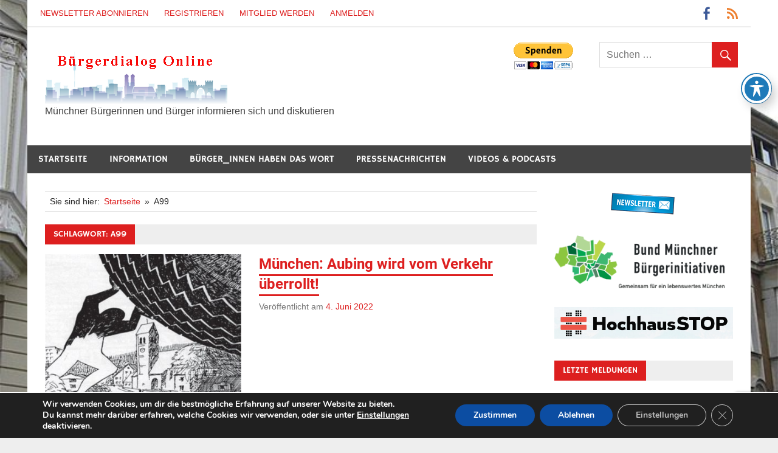

--- FILE ---
content_type: text/html; charset=UTF-8
request_url: https://buergerdialog.online/tag/a99/
body_size: 33238
content:
<!DOCTYPE html>
<html lang="de">

<head>
<meta charset="UTF-8">
<meta name="viewport" content="width=device-width, initial-scale=1">
<link rel="profile" href="http://gmpg.org/xfn/11">
<link rel="pingback" href="">


<!-- [BEGIN] Metadata added via All-Meta-Tags plugin by Space X-Chimp ( https://www.spacexchimp.com ) -->
<meta name='author' content='Bürgerdialog Online c/o ISAR MEDIA Agentur' />
<meta name='designer' content='ISAR MEDIA Agentur, Robert Hölzl' />
<meta name='contact' content='redaktion@buergerdialog.online' />
<meta name='copyright' content='Copyright © Bürgerdialog Online' />
<meta name='keywords' content='Bürgerdialog, München, Bürgerinitiativen, Vernetzung,Münchner' />
<!-- [END] Metadata added via All-Meta-Tags plugin by Space X-Chimp ( https://www.spacexchimp.com ) -->

<meta name='robots' content='index, follow, max-image-preview:large, max-snippet:-1, max-video-preview:-1' />
	<style>img:is([sizes="auto" i], [sizes^="auto," i]) { contain-intrinsic-size: 3000px 1500px }</style>
	<link rel="manifest" href="https://buergerdialog.online/wp-json/push-notification/v2/pn-manifest-json">
	<!-- This site is optimized with the Yoast SEO plugin v26.3 - https://yoast.com/wordpress/plugins/seo/ -->
	<title>A99 Archive - Bürgerdialog Online</title>
	<link rel="canonical" href="https://buergerdialog.online/tag/a99/" />
	<meta property="og:locale" content="de_DE" />
	<meta property="og:type" content="article" />
	<meta property="og:title" content="A99 Archive - Bürgerdialog Online" />
	<meta property="og:url" content="https://buergerdialog.online/tag/a99/" />
	<meta property="og:site_name" content="Bürgerdialog Online" />
	<meta name="twitter:card" content="summary_large_image" />
	<script type="application/ld+json" class="yoast-schema-graph">{"@context":"https://schema.org","@graph":[{"@type":"CollectionPage","@id":"https://buergerdialog.online/tag/a99/","url":"https://buergerdialog.online/tag/a99/","name":"A99 Archive - Bürgerdialog Online","isPartOf":{"@id":"https://buergerdialog.online/#website"},"primaryImageOfPage":{"@id":"https://buergerdialog.online/tag/a99/#primaryimage"},"image":{"@id":"https://buergerdialog.online/tag/a99/#primaryimage"},"thumbnailUrl":"https://buergerdialog.online/wp-content/uploads/2022/06/Aubing-vom-Verkehr-ueberrollt.jpg","breadcrumb":{"@id":"https://buergerdialog.online/tag/a99/#breadcrumb"},"inLanguage":"de"},{"@type":"ImageObject","inLanguage":"de","@id":"https://buergerdialog.online/tag/a99/#primaryimage","url":"https://buergerdialog.online/wp-content/uploads/2022/06/Aubing-vom-Verkehr-ueberrollt.jpg","contentUrl":"https://buergerdialog.online/wp-content/uploads/2022/06/Aubing-vom-Verkehr-ueberrollt.jpg","width":924,"height":936},{"@type":"BreadcrumbList","@id":"https://buergerdialog.online/tag/a99/#breadcrumb","itemListElement":[{"@type":"ListItem","position":1,"name":"Startseite","item":"https://buergerdialog.online/"},{"@type":"ListItem","position":2,"name":"A99"}]},{"@type":"WebSite","@id":"https://buergerdialog.online/#website","url":"https://buergerdialog.online/","name":"Bürgerdialog Online","description":"Münchner Bürgerinnen und Bürger informieren sich und diskutieren","publisher":{"@id":"https://buergerdialog.online/#organization"},"potentialAction":[{"@type":"SearchAction","target":{"@type":"EntryPoint","urlTemplate":"https://buergerdialog.online/?s={search_term_string}"},"query-input":{"@type":"PropertyValueSpecification","valueRequired":true,"valueName":"search_term_string"}}],"inLanguage":"de"},{"@type":"Organization","@id":"https://buergerdialog.online/#organization","name":"Bürgerdialog Online","url":"https://buergerdialog.online/","logo":{"@type":"ImageObject","inLanguage":"de","@id":"https://buergerdialog.online/#/schema/logo/image/","url":"https://buergerdialog.online/wp-content/uploads/2021/03/cropped-logo_bd_neu.jpg-1.png","contentUrl":"https://buergerdialog.online/wp-content/uploads/2021/03/cropped-logo_bd_neu.jpg-1.png","width":300,"height":86,"caption":"Bürgerdialog Online"},"image":{"@id":"https://buergerdialog.online/#/schema/logo/image/"}}]}</script>
	<!-- / Yoast SEO plugin. -->


<link rel='dns-prefetch' href='//www.google.com' />
<link rel='dns-prefetch' href='//stats.wp.com' />

<link rel='preconnect' href='//c0.wp.com' />
<link rel="alternate" type="application/rss+xml" title="Bürgerdialog Online &raquo; Feed" href="https://buergerdialog.online/feed/" />
<link rel="alternate" type="application/rss+xml" title="Bürgerdialog Online &raquo; Kommentar-Feed" href="https://buergerdialog.online/comments/feed/" />
<link rel="alternate" type="text/calendar" title="Bürgerdialog Online &raquo; iCal Feed" href="https://buergerdialog.online/veranstaltungen/?ical=1" />
<link rel="alternate" type="application/rss+xml" title="Bürgerdialog Online &raquo; A99 Schlagwort-Feed" href="https://buergerdialog.online/tag/a99/feed/" />
<script type="text/javascript">
/* <![CDATA[ */
window._wpemojiSettings = {"baseUrl":"https:\/\/s.w.org\/images\/core\/emoji\/16.0.1\/72x72\/","ext":".png","svgUrl":"https:\/\/s.w.org\/images\/core\/emoji\/16.0.1\/svg\/","svgExt":".svg","source":{"concatemoji":"https:\/\/buergerdialog.online\/wp-includes\/js\/wp-emoji-release.min.js?ver=6.8.3"}};
/*! This file is auto-generated */
!function(s,n){var o,i,e;function c(e){try{var t={supportTests:e,timestamp:(new Date).valueOf()};sessionStorage.setItem(o,JSON.stringify(t))}catch(e){}}function p(e,t,n){e.clearRect(0,0,e.canvas.width,e.canvas.height),e.fillText(t,0,0);var t=new Uint32Array(e.getImageData(0,0,e.canvas.width,e.canvas.height).data),a=(e.clearRect(0,0,e.canvas.width,e.canvas.height),e.fillText(n,0,0),new Uint32Array(e.getImageData(0,0,e.canvas.width,e.canvas.height).data));return t.every(function(e,t){return e===a[t]})}function u(e,t){e.clearRect(0,0,e.canvas.width,e.canvas.height),e.fillText(t,0,0);for(var n=e.getImageData(16,16,1,1),a=0;a<n.data.length;a++)if(0!==n.data[a])return!1;return!0}function f(e,t,n,a){switch(t){case"flag":return n(e,"\ud83c\udff3\ufe0f\u200d\u26a7\ufe0f","\ud83c\udff3\ufe0f\u200b\u26a7\ufe0f")?!1:!n(e,"\ud83c\udde8\ud83c\uddf6","\ud83c\udde8\u200b\ud83c\uddf6")&&!n(e,"\ud83c\udff4\udb40\udc67\udb40\udc62\udb40\udc65\udb40\udc6e\udb40\udc67\udb40\udc7f","\ud83c\udff4\u200b\udb40\udc67\u200b\udb40\udc62\u200b\udb40\udc65\u200b\udb40\udc6e\u200b\udb40\udc67\u200b\udb40\udc7f");case"emoji":return!a(e,"\ud83e\udedf")}return!1}function g(e,t,n,a){var r="undefined"!=typeof WorkerGlobalScope&&self instanceof WorkerGlobalScope?new OffscreenCanvas(300,150):s.createElement("canvas"),o=r.getContext("2d",{willReadFrequently:!0}),i=(o.textBaseline="top",o.font="600 32px Arial",{});return e.forEach(function(e){i[e]=t(o,e,n,a)}),i}function t(e){var t=s.createElement("script");t.src=e,t.defer=!0,s.head.appendChild(t)}"undefined"!=typeof Promise&&(o="wpEmojiSettingsSupports",i=["flag","emoji"],n.supports={everything:!0,everythingExceptFlag:!0},e=new Promise(function(e){s.addEventListener("DOMContentLoaded",e,{once:!0})}),new Promise(function(t){var n=function(){try{var e=JSON.parse(sessionStorage.getItem(o));if("object"==typeof e&&"number"==typeof e.timestamp&&(new Date).valueOf()<e.timestamp+604800&&"object"==typeof e.supportTests)return e.supportTests}catch(e){}return null}();if(!n){if("undefined"!=typeof Worker&&"undefined"!=typeof OffscreenCanvas&&"undefined"!=typeof URL&&URL.createObjectURL&&"undefined"!=typeof Blob)try{var e="postMessage("+g.toString()+"("+[JSON.stringify(i),f.toString(),p.toString(),u.toString()].join(",")+"));",a=new Blob([e],{type:"text/javascript"}),r=new Worker(URL.createObjectURL(a),{name:"wpTestEmojiSupports"});return void(r.onmessage=function(e){c(n=e.data),r.terminate(),t(n)})}catch(e){}c(n=g(i,f,p,u))}t(n)}).then(function(e){for(var t in e)n.supports[t]=e[t],n.supports.everything=n.supports.everything&&n.supports[t],"flag"!==t&&(n.supports.everythingExceptFlag=n.supports.everythingExceptFlag&&n.supports[t]);n.supports.everythingExceptFlag=n.supports.everythingExceptFlag&&!n.supports.flag,n.DOMReady=!1,n.readyCallback=function(){n.DOMReady=!0}}).then(function(){return e}).then(function(){var e;n.supports.everything||(n.readyCallback(),(e=n.source||{}).concatemoji?t(e.concatemoji):e.wpemoji&&e.twemoji&&(t(e.twemoji),t(e.wpemoji)))}))}((window,document),window._wpemojiSettings);
/* ]]> */
</script>
<link rel='stylesheet' id='formidable-css' href='https://buergerdialog.online/wp-content/plugins/formidable/css/formidableforms.css?ver=1182212' type='text/css' media='all' />
<link rel='stylesheet' id='merlin-custom-fonts-css' href='https://buergerdialog.online/wp-content/themes/merlin/css/custom-fonts.css?ver=20180413' type='text/css' media='all' />
<style id='wp-emoji-styles-inline-css' type='text/css'>

	img.wp-smiley, img.emoji {
		display: inline !important;
		border: none !important;
		box-shadow: none !important;
		height: 1em !important;
		width: 1em !important;
		margin: 0 0.07em !important;
		vertical-align: -0.1em !important;
		background: none !important;
		padding: 0 !important;
	}
</style>
<link rel='stylesheet' id='wp-block-library-css' href='https://c0.wp.com/c/6.8.3/wp-includes/css/dist/block-library/style.min.css' type='text/css' media='all' />
<style id='classic-theme-styles-inline-css' type='text/css'>
/*! This file is auto-generated */
.wp-block-button__link{color:#fff;background-color:#32373c;border-radius:9999px;box-shadow:none;text-decoration:none;padding:calc(.667em + 2px) calc(1.333em + 2px);font-size:1.125em}.wp-block-file__button{background:#32373c;color:#fff;text-decoration:none}
</style>
<style id='themezee-magazine-blocks-column-style-inline-css' type='text/css'>

:root{--tz-column-gap:1.5em}.tz-magazine-block,.tz-magazine-block .tz-magazine-post{margin-bottom:1.5em}.tz-magazine-block .tz-entry-image{margin:0;max-width:100%;vertical-align:top}.tz-magazine-block .tz-entry-title{font-size:24px;font-size:1.5rem}.tz-magazine-block .tz-entry-meta{font-size:15px;font-size:.9375rem}.tz-magazine-block .tz-meta-field{margin-right:.5rem}.tz-magazine-thumbnail-list .tz-magazine-post{display:flex;flex-wrap:nowrap}.tz-magazine-thumbnail-list .tz-magazine-post .tz-post-image{padding-right:.5em;padding-right:calc(var(--tz-column-gap)/3);width:30%}.tz-magazine-thumbnail-list .tz-magazine-post .tz-post-image .wp-post-image{margin:0}.tz-magazine-thumbnail-list .tz-magazine-post .tz-post-content{padding-left:.5em;padding-left:calc(var(--tz-column-gap)/3);width:70%}.tz-magazine-thumbnail-list .tz-magazine-post .tz-entry-title{font-size:18px;font-size:1.125rem}

</style>
<style id='themezee-magazine-blocks-columns-style-inline-css' type='text/css'>
.wp-block-themezee-magazine-blocks-column.tz-magazine-block{margin-bottom:0}@media only screen and (min-width:480px){.tz-magazine-columns{display:flex;flex-wrap:wrap;margin-right:-1.5em;margin-right:calc(var(--tz-column-gap)*-1)}.tz-magazine-columns .wp-block-themezee-magazine-blocks-column{padding-right:1.5em;padding-right:var(--tz-column-gap);width:50%}}

</style>
<style id='themezee-magazine-blocks-grid-style-inline-css' type='text/css'>
@media only screen and (min-width:480px){.tz-magazine-grid-columns-2,.tz-magazine-grid-columns-4{display:flex;flex-wrap:wrap;margin-right:-1.5em;margin-right:calc(var(--tz-column-gap)*-1)}.tz-magazine-grid-columns-2 .tz-post-wrap,.tz-magazine-grid-columns-4 .tz-post-wrap{box-sizing:border-box;padding-right:1.5em;padding-right:var(--tz-column-gap);width:50%}}@media only screen and (min-width:560px){.tz-magazine-grid-columns-3{display:flex;flex-wrap:wrap;margin-right:-1.5em;margin-right:calc(var(--tz-column-gap)*-1)}.tz-magazine-grid-columns-3 .tz-post-wrap{box-sizing:border-box;padding-right:1.5em;padding-right:var(--tz-column-gap);width:33.3333333333%}}@media only screen and (min-width:640px){.tz-magazine-grid-columns-4 .tz-post-wrap{box-sizing:border-box;width:25%}}

</style>
<style id='themezee-magazine-blocks-horizontal-style-inline-css' type='text/css'>
@media only screen and (min-width:560px){.tz-magazine-horizontal .tz-magazine-highlight-post .tz-magazine-post{display:flex;flex-wrap:wrap}.tz-magazine-horizontal .tz-magazine-highlight-post .tz-magazine-post .tz-post-image{box-sizing:border-box;padding-right:.75em;padding-right:calc(var(--tz-column-gap)/2);width:50%}.tz-magazine-horizontal .tz-magazine-highlight-post .tz-magazine-post .tz-post-image .wp-post-image{margin:0}.tz-magazine-horizontal .tz-magazine-highlight-post .tz-magazine-post .tz-post-content{box-sizing:border-box;padding-left:.75em;padding-left:calc(var(--tz-column-gap)/2);width:50%}}

</style>
<style id='themezee-magazine-blocks-list-style-inline-css' type='text/css'>
@media only screen and (min-width:480px){.tz-magazine-list .tz-magazine-post{display:flex;flex-wrap:wrap}.tz-magazine-list .tz-magazine-post .tz-post-image{box-sizing:border-box;padding-right:.75em;padding-right:calc(var(--tz-column-gap)/2);width:50%}.tz-magazine-list .tz-magazine-post .tz-post-image .wp-post-image{margin:0}.tz-magazine-list .tz-magazine-post .tz-post-content{box-sizing:border-box;padding-left:.75em;padding-left:calc(var(--tz-column-gap)/2);width:50%}.tz-magazine-list-40-60 .tz-magazine-post .tz-post-image{width:40%}.tz-magazine-list-40-60 .tz-magazine-post .tz-post-content{width:60%}.tz-magazine-list-30-70 .tz-magazine-post .tz-post-image{width:30%}.tz-magazine-list-30-70 .tz-magazine-post .tz-post-content{width:70%}}

</style>
<style id='themezee-magazine-blocks-vertical-style-inline-css' type='text/css'>
@media only screen and (min-width:560px){.tz-magazine-vertical{display:flex;flex-wrap:wrap}.tz-magazine-vertical .tz-magazine-highlight-post{box-sizing:border-box;padding-right:.75em;padding-right:calc(var(--tz-column-gap)/2);width:50%}.tz-magazine-vertical .tz-magazine-thumbnail-list{box-sizing:border-box;padding-left:.75em;padding-left:calc(var(--tz-column-gap)/2);width:50%}}

</style>
<style id='pdfemb-pdf-embedder-viewer-style-inline-css' type='text/css'>
.wp-block-pdfemb-pdf-embedder-viewer{max-width:none}

</style>
<style id='bpldl-document-library-style-inline-css' type='text/css'>
*{box-sizing:border-box}.bplDl-container{overflow:auto}.bplDl-container .bplDl-header{background:linear-gradient(90deg,#1e3a8a,#2563eb);box-shadow:0 2px 4px rgba(0,0,0,.1);padding:20px;transition:all .5s ease-in-out}.bplDl-container .bplDl-header .bplDl-title{color:#9acd32;margin:0}.bplDl-container .bplDl-header .bplDl-title:hover{color:#1e40af}.bplDl-container .bplDl-header .bplDl-subtitle{color:#dde7c8;margin:0}.bplDl-container .bplDl-header .bplDl-subtitle:hover{color:#26282e}.bplDl-container .bplDl-content{padding-top:20px}.bplDl-container .bplDl-content .bplDl-toolbar{background:#fff;border-radius:.5rem;display:flex;flex-wrap:wrap;gap:1rem;margin-bottom:2rem;padding:1.5rem}.bplDl-container .bplDl-content .bplDl-toolbar .bplDl-search{flex:1;position:relative}.bplDl-container .bplDl-content .bplDl-toolbar .bplDl-search .bplDl-search-icon{color:#9ca3af;height:1.25rem;left:.75rem;position:absolute;top:13px;width:1.25rem}.bplDl-container .bplDl-content .bplDl-toolbar .bplDl-search .bplDl-search-input{border:1px solid #d1d5db;border-radius:.5rem;height:46px;outline:none;padding:12px 40px;transition:border .2s ease;width:100%}.bplDl-container .bplDl-content .bplDl-toolbar .bplDl-search .bplDl-search-input:focus{border-color:#2563eb}.bplDl-container .bplDl-content .bplDl-toolbar .bplDl-select,.bplDl-container .bplDl-content .bplDl-toolbar .bplDl-select-sort{border:1px solid #d1d5db;border-radius:.5rem;outline:none;padding:.5rem 1rem;width:120px}.bplDl-container .bplDl-content .bplDl-toolbar .bplDl-upload-btn{align-items:center;background-color:#2563eb;border:none;border-radius:.5rem;color:#fff;cursor:pointer;display:flex;gap:.5rem;padding:.5rem 1.25rem;transition:background .2s ease}.bplDl-container .bplDl-content .bplDl-toolbar .bplDl-upload-btn:hover{background-color:#1e40af}.bplDl-container .bplDl-content .bplDl-empty{padding:20px 0;text-align:center}.bplDl-container .bplDl-content .bplDl-empty .bplDl-empty-icon{color:#d1d5db;height:4rem;margin:0 auto 1rem;width:4rem}.bplDl-container .bplDl-content .bplDl-empty .bplDl-empty-text{color:#6b7280;font-size:1.125rem}.bplDl-container .bplDl-content .bplDl-grid{box-sizing:border-box;display:grid;gap:1.5rem;grid-template-columns:repeat(3,minmax(0,1fr));overflow:hidden;width:inherit}.bplDl-container .bplDl-content .bplDl-grid .bplDl-card{background:#fff;border-radius:.5rem;box-shadow:0 2px 6px rgba(0,0,0,.05);box-sizing:border-box;display:flex;flex-direction:column;overflow:hidden;padding:20px;transition:all .5s ease-in-out}.bplDl-container .bplDl-content .bplDl-grid .bplDl-card .bplDl-card-top{align-items:flex-start;display:flex;justify-content:space-between}.bplDl-container .bplDl-content .bplDl-grid .bplDl-card .bplDl-card-top .bplDl-icon{height:2rem;width:2rem}.bplDl-container .bplDl-content .bplDl-grid .bplDl-card .bplDl-name{color:#1f2937;font-size:20px;font-weight:600;margin-bottom:.5rem;margin-top:15px;overflow:hidden;text-overflow:ellipsis;white-space:nowrap}.bplDl-container .bplDl-content .bplDl-grid .bplDl-card .bplDl-size{color:#6b7280;font-size:15px;margin:10px 0}.bplDl-container .bplDl-content .bplDl-grid .bplDl-card .bplDl-meta{align-items:center;color:#6b7280;display:flex;font-size:15px;margin-bottom:20px}.bplDl-container .bplDl-content .bplDl-grid .bplDl-card .bplDl-meta .bplDl-meta-icon{height:1rem;margin-right:.25rem;width:1rem}.bplDl-container .bplDl-content .bplDl-grid .bplDl-card .bplDl-actions{display:flex;flex-wrap:wrap;gap:15px;margin-top:auto}.bplDl-container .bplDl-content .bplDl-grid .bplDl-card .bplDl-actions .bplDl-btn{align-items:center;border:none;border-radius:.375rem;cursor:pointer;display:flex;flex:1;font-size:15px;gap:.25rem;justify-content:center;padding:5px;transition:background .2s ease}.bplDl-container .bplDl-content .bplDl-grid .bplDl-card .bplDl-actions .bplDl-btn.bplDl-view-btn{background:#f3f4f6;color:#374151}.bplDl-container .bplDl-content .bplDl-grid .bplDl-card .bplDl-actions .bplDl-btn.bplDl-download-btn{background:#dbeafe;color:#1e3a8a}.bplDl-container .bplDl-content .bplDl-grid .bplDl-card .bplDl-actions .bplDl-btn.bplDl-delete-btn{background:#fee2e2;color:#b91c1c}.bplDl-container .bplDl-content .bplDl-grid .bplDl-card .bplDl-actions .bplDl-btn:hover{filter:brightness(.95)}.bplDl-container .bplDl-content .bplDl-grid .bplDl-card:hover{box-shadow:0 4px 12px rgba(0,0,0,.1)}.bplDl-modal-overlay{align-items:center;background:rgba(0,0,0,.6);display:flex;height:100vh;justify-content:center;left:0;position:fixed;top:0;width:100vw;z-index:9999}.bplDl-modal-overlay .bplDl-modal{background:#fff;border-radius:12px;box-shadow:0 20px 60px rgba(0,0,0,.3);max-height:90vh;max-width:90vw;overflow:auto;padding:20px;position:relative;width:800px}.bplDl-modal-overlay .bplDl-modal .bplDl-modal-close{background:transparent;border:none;color:#333;cursor:pointer;font-size:20px;position:absolute;right:10px;top:10px}.bplDl-modal-overlay .bplDl-modal .bplDl-modal-body{align-items:center;display:flex;flex-direction:column;gap:1rem;justify-content:center;margin-top:20px}.bplDl-modal-overlay .bplDl-modal .bplDl-modal-body .bplDl-preview-iframe{border-radius:8px;box-shadow:0 5px 20px rgba(0,0,0,.15);height:600px;max-height:80vh;max-width:100%;width:100%}.bplDl-modal-overlay .bplDl-modal .bplDl-modal-body .bplDl-preview-video{border-radius:8px;box-shadow:0 5px 20px rgba(0,0,0,.15);height:auto;max-height:80vh;max-width:100%;width:100%}.bplDl-modal-overlay .bplDl-modal .bplDl-modal-body .bplDl-preview-image{max-height:-moz-fit-content;max-height:fit-content;max-width:100%}.bplDl-modal-overlay .bplDl-modal .bplDl-modal-body .bplDl-audio-wrapper{align-items:center;background:#f9fafb;border-radius:1rem;box-shadow:0 4px 12px rgba(0,0,0,.08);display:flex;flex-direction:column;gap:.75rem;padding:1rem;transition:all .3s ease}.bplDl-modal-overlay .bplDl-modal .bplDl-modal-body .bplDl-audio-wrapper .bplDl-audio-player{border-radius:.5rem;max-width:480px;outline:none;width:100%}.bplDl-modal-overlay .bplDl-modal .bplDl-modal-body .bplDl-audio-wrapper .bplDl-audio-title{color:#374151;font-size:1rem;font-weight:600;margin-top:.25rem;text-align:center}.bplDl-modal-overlay .bplDl-modal .bplDl-modal-body .bplDl-audio-wrapper:hover{background:#f3f4f6;box-shadow:0 6px 16px rgba(0,0,0,.12)}.bplDl-modal-overlay .bplDl-modal .bplDl-modal-body .bplDl-preview-unknown{text-align:center}.bplDl-modal-overlay .bplDl-modal .bplDl-modal-body .bplDl-preview-unknown .bplDl-download-link{background:#007bff;border-radius:6px;color:#fff;display:inline-block;font-weight:500;margin-top:10px;padding:8px 14px;text-decoration:none;transition:background .2s}.bplDl-modal-overlay .bplDl-modal .bplDl-modal-body .bplDl-preview-unknown .bplDl-download-link:hover{background:#0056b3}
@keyframes skeleton-loading{0%{background-color:#e0e0e0}50%{background-color:#f0f0f0}to{background-color:#e0e0e0}}.skeleton{animation:skeleton-loading 1.5s ease-in-out infinite}

</style>
<link rel='stylesheet' id='mediaelement-css' href='https://c0.wp.com/c/6.8.3/wp-includes/js/mediaelement/mediaelementplayer-legacy.min.css' type='text/css' media='all' />
<link rel='stylesheet' id='wp-mediaelement-css' href='https://c0.wp.com/c/6.8.3/wp-includes/js/mediaelement/wp-mediaelement.min.css' type='text/css' media='all' />
<style id='jetpack-sharing-buttons-style-inline-css' type='text/css'>
.jetpack-sharing-buttons__services-list{display:flex;flex-direction:row;flex-wrap:wrap;gap:0;list-style-type:none;margin:5px;padding:0}.jetpack-sharing-buttons__services-list.has-small-icon-size{font-size:12px}.jetpack-sharing-buttons__services-list.has-normal-icon-size{font-size:16px}.jetpack-sharing-buttons__services-list.has-large-icon-size{font-size:24px}.jetpack-sharing-buttons__services-list.has-huge-icon-size{font-size:36px}@media print{.jetpack-sharing-buttons__services-list{display:none!important}}.editor-styles-wrapper .wp-block-jetpack-sharing-buttons{gap:0;padding-inline-start:0}ul.jetpack-sharing-buttons__services-list.has-background{padding:1.25em 2.375em}
</style>
<style id='global-styles-inline-css' type='text/css'>
:root{--wp--preset--aspect-ratio--square: 1;--wp--preset--aspect-ratio--4-3: 4/3;--wp--preset--aspect-ratio--3-4: 3/4;--wp--preset--aspect-ratio--3-2: 3/2;--wp--preset--aspect-ratio--2-3: 2/3;--wp--preset--aspect-ratio--16-9: 16/9;--wp--preset--aspect-ratio--9-16: 9/16;--wp--preset--color--black: #353535;--wp--preset--color--cyan-bluish-gray: #abb8c3;--wp--preset--color--white: #ffffff;--wp--preset--color--pale-pink: #f78da7;--wp--preset--color--vivid-red: #cf2e2e;--wp--preset--color--luminous-vivid-orange: #ff6900;--wp--preset--color--luminous-vivid-amber: #fcb900;--wp--preset--color--light-green-cyan: #7bdcb5;--wp--preset--color--vivid-green-cyan: #00d084;--wp--preset--color--pale-cyan-blue: #8ed1fc;--wp--preset--color--vivid-cyan-blue: #0693e3;--wp--preset--color--vivid-purple: #9b51e0;--wp--preset--color--primary: #2299cc;--wp--preset--color--light-gray: #f0f0f0;--wp--preset--color--dark-gray: #777777;--wp--preset--gradient--vivid-cyan-blue-to-vivid-purple: linear-gradient(135deg,rgba(6,147,227,1) 0%,rgb(155,81,224) 100%);--wp--preset--gradient--light-green-cyan-to-vivid-green-cyan: linear-gradient(135deg,rgb(122,220,180) 0%,rgb(0,208,130) 100%);--wp--preset--gradient--luminous-vivid-amber-to-luminous-vivid-orange: linear-gradient(135deg,rgba(252,185,0,1) 0%,rgba(255,105,0,1) 100%);--wp--preset--gradient--luminous-vivid-orange-to-vivid-red: linear-gradient(135deg,rgba(255,105,0,1) 0%,rgb(207,46,46) 100%);--wp--preset--gradient--very-light-gray-to-cyan-bluish-gray: linear-gradient(135deg,rgb(238,238,238) 0%,rgb(169,184,195) 100%);--wp--preset--gradient--cool-to-warm-spectrum: linear-gradient(135deg,rgb(74,234,220) 0%,rgb(151,120,209) 20%,rgb(207,42,186) 40%,rgb(238,44,130) 60%,rgb(251,105,98) 80%,rgb(254,248,76) 100%);--wp--preset--gradient--blush-light-purple: linear-gradient(135deg,rgb(255,206,236) 0%,rgb(152,150,240) 100%);--wp--preset--gradient--blush-bordeaux: linear-gradient(135deg,rgb(254,205,165) 0%,rgb(254,45,45) 50%,rgb(107,0,62) 100%);--wp--preset--gradient--luminous-dusk: linear-gradient(135deg,rgb(255,203,112) 0%,rgb(199,81,192) 50%,rgb(65,88,208) 100%);--wp--preset--gradient--pale-ocean: linear-gradient(135deg,rgb(255,245,203) 0%,rgb(182,227,212) 50%,rgb(51,167,181) 100%);--wp--preset--gradient--electric-grass: linear-gradient(135deg,rgb(202,248,128) 0%,rgb(113,206,126) 100%);--wp--preset--gradient--midnight: linear-gradient(135deg,rgb(2,3,129) 0%,rgb(40,116,252) 100%);--wp--preset--font-size--small: 13px;--wp--preset--font-size--medium: 20px;--wp--preset--font-size--large: 36px;--wp--preset--font-size--x-large: 42px;--wp--preset--spacing--20: 0.44rem;--wp--preset--spacing--30: 0.67rem;--wp--preset--spacing--40: 1rem;--wp--preset--spacing--50: 1.5rem;--wp--preset--spacing--60: 2.25rem;--wp--preset--spacing--70: 3.38rem;--wp--preset--spacing--80: 5.06rem;--wp--preset--shadow--natural: 6px 6px 9px rgba(0, 0, 0, 0.2);--wp--preset--shadow--deep: 12px 12px 50px rgba(0, 0, 0, 0.4);--wp--preset--shadow--sharp: 6px 6px 0px rgba(0, 0, 0, 0.2);--wp--preset--shadow--outlined: 6px 6px 0px -3px rgba(255, 255, 255, 1), 6px 6px rgba(0, 0, 0, 1);--wp--preset--shadow--crisp: 6px 6px 0px rgba(0, 0, 0, 1);}:where(.is-layout-flex){gap: 0.5em;}:where(.is-layout-grid){gap: 0.5em;}body .is-layout-flex{display: flex;}.is-layout-flex{flex-wrap: wrap;align-items: center;}.is-layout-flex > :is(*, div){margin: 0;}body .is-layout-grid{display: grid;}.is-layout-grid > :is(*, div){margin: 0;}:where(.wp-block-columns.is-layout-flex){gap: 2em;}:where(.wp-block-columns.is-layout-grid){gap: 2em;}:where(.wp-block-post-template.is-layout-flex){gap: 1.25em;}:where(.wp-block-post-template.is-layout-grid){gap: 1.25em;}.has-black-color{color: var(--wp--preset--color--black) !important;}.has-cyan-bluish-gray-color{color: var(--wp--preset--color--cyan-bluish-gray) !important;}.has-white-color{color: var(--wp--preset--color--white) !important;}.has-pale-pink-color{color: var(--wp--preset--color--pale-pink) !important;}.has-vivid-red-color{color: var(--wp--preset--color--vivid-red) !important;}.has-luminous-vivid-orange-color{color: var(--wp--preset--color--luminous-vivid-orange) !important;}.has-luminous-vivid-amber-color{color: var(--wp--preset--color--luminous-vivid-amber) !important;}.has-light-green-cyan-color{color: var(--wp--preset--color--light-green-cyan) !important;}.has-vivid-green-cyan-color{color: var(--wp--preset--color--vivid-green-cyan) !important;}.has-pale-cyan-blue-color{color: var(--wp--preset--color--pale-cyan-blue) !important;}.has-vivid-cyan-blue-color{color: var(--wp--preset--color--vivid-cyan-blue) !important;}.has-vivid-purple-color{color: var(--wp--preset--color--vivid-purple) !important;}.has-black-background-color{background-color: var(--wp--preset--color--black) !important;}.has-cyan-bluish-gray-background-color{background-color: var(--wp--preset--color--cyan-bluish-gray) !important;}.has-white-background-color{background-color: var(--wp--preset--color--white) !important;}.has-pale-pink-background-color{background-color: var(--wp--preset--color--pale-pink) !important;}.has-vivid-red-background-color{background-color: var(--wp--preset--color--vivid-red) !important;}.has-luminous-vivid-orange-background-color{background-color: var(--wp--preset--color--luminous-vivid-orange) !important;}.has-luminous-vivid-amber-background-color{background-color: var(--wp--preset--color--luminous-vivid-amber) !important;}.has-light-green-cyan-background-color{background-color: var(--wp--preset--color--light-green-cyan) !important;}.has-vivid-green-cyan-background-color{background-color: var(--wp--preset--color--vivid-green-cyan) !important;}.has-pale-cyan-blue-background-color{background-color: var(--wp--preset--color--pale-cyan-blue) !important;}.has-vivid-cyan-blue-background-color{background-color: var(--wp--preset--color--vivid-cyan-blue) !important;}.has-vivid-purple-background-color{background-color: var(--wp--preset--color--vivid-purple) !important;}.has-black-border-color{border-color: var(--wp--preset--color--black) !important;}.has-cyan-bluish-gray-border-color{border-color: var(--wp--preset--color--cyan-bluish-gray) !important;}.has-white-border-color{border-color: var(--wp--preset--color--white) !important;}.has-pale-pink-border-color{border-color: var(--wp--preset--color--pale-pink) !important;}.has-vivid-red-border-color{border-color: var(--wp--preset--color--vivid-red) !important;}.has-luminous-vivid-orange-border-color{border-color: var(--wp--preset--color--luminous-vivid-orange) !important;}.has-luminous-vivid-amber-border-color{border-color: var(--wp--preset--color--luminous-vivid-amber) !important;}.has-light-green-cyan-border-color{border-color: var(--wp--preset--color--light-green-cyan) !important;}.has-vivid-green-cyan-border-color{border-color: var(--wp--preset--color--vivid-green-cyan) !important;}.has-pale-cyan-blue-border-color{border-color: var(--wp--preset--color--pale-cyan-blue) !important;}.has-vivid-cyan-blue-border-color{border-color: var(--wp--preset--color--vivid-cyan-blue) !important;}.has-vivid-purple-border-color{border-color: var(--wp--preset--color--vivid-purple) !important;}.has-vivid-cyan-blue-to-vivid-purple-gradient-background{background: var(--wp--preset--gradient--vivid-cyan-blue-to-vivid-purple) !important;}.has-light-green-cyan-to-vivid-green-cyan-gradient-background{background: var(--wp--preset--gradient--light-green-cyan-to-vivid-green-cyan) !important;}.has-luminous-vivid-amber-to-luminous-vivid-orange-gradient-background{background: var(--wp--preset--gradient--luminous-vivid-amber-to-luminous-vivid-orange) !important;}.has-luminous-vivid-orange-to-vivid-red-gradient-background{background: var(--wp--preset--gradient--luminous-vivid-orange-to-vivid-red) !important;}.has-very-light-gray-to-cyan-bluish-gray-gradient-background{background: var(--wp--preset--gradient--very-light-gray-to-cyan-bluish-gray) !important;}.has-cool-to-warm-spectrum-gradient-background{background: var(--wp--preset--gradient--cool-to-warm-spectrum) !important;}.has-blush-light-purple-gradient-background{background: var(--wp--preset--gradient--blush-light-purple) !important;}.has-blush-bordeaux-gradient-background{background: var(--wp--preset--gradient--blush-bordeaux) !important;}.has-luminous-dusk-gradient-background{background: var(--wp--preset--gradient--luminous-dusk) !important;}.has-pale-ocean-gradient-background{background: var(--wp--preset--gradient--pale-ocean) !important;}.has-electric-grass-gradient-background{background: var(--wp--preset--gradient--electric-grass) !important;}.has-midnight-gradient-background{background: var(--wp--preset--gradient--midnight) !important;}.has-small-font-size{font-size: var(--wp--preset--font-size--small) !important;}.has-medium-font-size{font-size: var(--wp--preset--font-size--medium) !important;}.has-large-font-size{font-size: var(--wp--preset--font-size--large) !important;}.has-x-large-font-size{font-size: var(--wp--preset--font-size--x-large) !important;}
:where(.wp-block-post-template.is-layout-flex){gap: 1.25em;}:where(.wp-block-post-template.is-layout-grid){gap: 1.25em;}
:where(.wp-block-columns.is-layout-flex){gap: 2em;}:where(.wp-block-columns.is-layout-grid){gap: 2em;}
:root :where(.wp-block-pullquote){font-size: 1.5em;line-height: 1.6;}
</style>
<link rel='stylesheet' id='css-rfnb-css' href='https://buergerdialog.online/wp-content/plugins/Feed-News-Blocks/css/rfnb.min.css?ver=6.8.3' type='text/css' media='all' />
<link rel='stylesheet' id='acwp-main-css-css' href='https://buergerdialog.online/wp-content/plugins/accessible-poetry/assets/css/main.css?ver=6.8.3' type='text/css' media='all' />
<link rel='stylesheet' id='acwp-mdi-css' href='https://fonts.googleapis.com/icon?family=Material+Icons&#038;ver=6.8.3' type='text/css' media='all' />
<link rel='stylesheet' id='better-recent-comments-css' href='https://buergerdialog.online/wp-content/plugins/better-recent-comments/assets/css/better-recent-comments.min.css?ver=6.8.3' type='text/css' media='all' />
<link rel='stylesheet' id='ditty-news-ticker-font-css' href='https://buergerdialog.online/wp-content/plugins/ditty-news-ticker/legacy/inc/static/libs/fontastic/styles.css?ver=3.1.59' type='text/css' media='all' />
<link rel='stylesheet' id='ditty-news-ticker-css' href='https://buergerdialog.online/wp-content/plugins/ditty-news-ticker/legacy/inc/static/css/style.css?ver=3.1.59' type='text/css' media='all' />
<link rel='stylesheet' id='ditty-displays-css' href='https://buergerdialog.online/wp-content/plugins/ditty-news-ticker/build/dittyDisplays.css?ver=3.1.59' type='text/css' media='all' />
<link rel='stylesheet' id='ditty-fontawesome-css' href='https://buergerdialog.online/wp-content/plugins/ditty-news-ticker/includes/libs/fontawesome-6.4.0/css/all.css?ver=6.4.0' type='text/css' media='' />
<link rel='stylesheet' id='foobox-free-min-css' href='https://buergerdialog.online/wp-content/plugins/foobox-image-lightbox/free/css/foobox.free.min.css?ver=2.7.35' type='text/css' media='all' />
<link rel='stylesheet' id='frontierpost-css' href='https://buergerdialog.online/wp-content/plugins/frontier-post/frontier-post.css?ver=6.1' type='text/css' media='all' />
<link rel='stylesheet' id='wpbaw-public-style-css' href='https://buergerdialog.online/wp-content/plugins/wp-blog-and-widgets/assets/css/wpbaw-public.css?ver=2.6.5' type='text/css' media='all' />
<link rel='stylesheet' id='ppv-public-css' href='https://buergerdialog.online/wp-content/plugins/document-emberdder/build/public.css?ver=2.0.2' type='text/css' media='all' />
<link rel='stylesheet' id='merlin-stylesheet-css' href='https://buergerdialog.online/wp-content/themes/merlin/style.css?ver=1.4.4' type='text/css' media='all' />
<style id='merlin-stylesheet-inline-css' type='text/css'>
.site-title {
	position: absolute;
	clip: rect(1px, 1px, 1px, 1px);
}
</style>
<link rel='stylesheet' id='genericons-css' href='https://c0.wp.com/p/jetpack/15.2/_inc/genericons/genericons/genericons.css' type='text/css' media='all' />
<link rel='stylesheet' id='merlin-flexslider-css' href='https://buergerdialog.online/wp-content/themes/merlin/css/flexslider.css?ver=6.8.3' type='text/css' media='all' />
<link rel='stylesheet' id='recent-posts-widget-with-thumbnails-public-style-css' href='https://buergerdialog.online/wp-content/plugins/recent-posts-widget-with-thumbnails/public.css?ver=7.1.1' type='text/css' media='all' />
<link rel='stylesheet' id='ditty-rss-ticker-css' href='https://buergerdialog.online/wp-content/plugins/ditty-rss-ticker/legacy/assets/css/style.css?ver=3.1.6.1' type='text/css' media='all' />
<link rel='stylesheet' id='merlin-pro-stylesheet-css' href='https://buergerdialog.online/wp-content/plugins/merlin-pro/css/merlin-pro.css?ver=1.2' type='text/css' media='all' />
<link rel='stylesheet' id='yop-public-css' href='https://buergerdialog.online/wp-content/plugins/yop-poll-pro/public/assets/css/yop-poll-public-6.5.32.css?ver=6.8.3' type='text/css' media='all' />
<link rel='stylesheet' id='moove_gdpr_frontend-css' href='https://buergerdialog.online/wp-content/plugins/gdpr-cookie-compliance/dist/styles/gdpr-main.css?ver=5.0.9' type='text/css' media='all' />
<style id='moove_gdpr_frontend-inline-css' type='text/css'>
#moove_gdpr_cookie_modal,#moove_gdpr_cookie_info_bar,.gdpr_cookie_settings_shortcode_content{font-family:&#039;Nunito&#039;,sans-serif}#moove_gdpr_save_popup_settings_button{background-color:#373737;color:#fff}#moove_gdpr_save_popup_settings_button:hover{background-color:#000}#moove_gdpr_cookie_info_bar .moove-gdpr-info-bar-container .moove-gdpr-info-bar-content a.mgbutton,#moove_gdpr_cookie_info_bar .moove-gdpr-info-bar-container .moove-gdpr-info-bar-content button.mgbutton{background-color:#0C4DA2}#moove_gdpr_cookie_modal .moove-gdpr-modal-content .moove-gdpr-modal-footer-content .moove-gdpr-button-holder a.mgbutton,#moove_gdpr_cookie_modal .moove-gdpr-modal-content .moove-gdpr-modal-footer-content .moove-gdpr-button-holder button.mgbutton,.gdpr_cookie_settings_shortcode_content .gdpr-shr-button.button-green{background-color:#0C4DA2;border-color:#0C4DA2}#moove_gdpr_cookie_modal .moove-gdpr-modal-content .moove-gdpr-modal-footer-content .moove-gdpr-button-holder a.mgbutton:hover,#moove_gdpr_cookie_modal .moove-gdpr-modal-content .moove-gdpr-modal-footer-content .moove-gdpr-button-holder button.mgbutton:hover,.gdpr_cookie_settings_shortcode_content .gdpr-shr-button.button-green:hover{background-color:#fff;color:#0C4DA2}#moove_gdpr_cookie_modal .moove-gdpr-modal-content .moove-gdpr-modal-close i,#moove_gdpr_cookie_modal .moove-gdpr-modal-content .moove-gdpr-modal-close span.gdpr-icon{background-color:#0C4DA2;border:1px solid #0C4DA2}#moove_gdpr_cookie_info_bar span.moove-gdpr-infobar-allow-all.focus-g,#moove_gdpr_cookie_info_bar span.moove-gdpr-infobar-allow-all:focus,#moove_gdpr_cookie_info_bar button.moove-gdpr-infobar-allow-all.focus-g,#moove_gdpr_cookie_info_bar button.moove-gdpr-infobar-allow-all:focus,#moove_gdpr_cookie_info_bar span.moove-gdpr-infobar-reject-btn.focus-g,#moove_gdpr_cookie_info_bar span.moove-gdpr-infobar-reject-btn:focus,#moove_gdpr_cookie_info_bar button.moove-gdpr-infobar-reject-btn.focus-g,#moove_gdpr_cookie_info_bar button.moove-gdpr-infobar-reject-btn:focus,#moove_gdpr_cookie_info_bar span.change-settings-button.focus-g,#moove_gdpr_cookie_info_bar span.change-settings-button:focus,#moove_gdpr_cookie_info_bar button.change-settings-button.focus-g,#moove_gdpr_cookie_info_bar button.change-settings-button:focus{-webkit-box-shadow:0 0 1px 3px #0C4DA2;-moz-box-shadow:0 0 1px 3px #0C4DA2;box-shadow:0 0 1px 3px #0C4DA2}#moove_gdpr_cookie_modal .moove-gdpr-modal-content .moove-gdpr-modal-close i:hover,#moove_gdpr_cookie_modal .moove-gdpr-modal-content .moove-gdpr-modal-close span.gdpr-icon:hover,#moove_gdpr_cookie_info_bar span[data-href]>u.change-settings-button{color:#0C4DA2}#moove_gdpr_cookie_modal .moove-gdpr-modal-content .moove-gdpr-modal-left-content #moove-gdpr-menu li.menu-item-selected a span.gdpr-icon,#moove_gdpr_cookie_modal .moove-gdpr-modal-content .moove-gdpr-modal-left-content #moove-gdpr-menu li.menu-item-selected button span.gdpr-icon{color:inherit}#moove_gdpr_cookie_modal .moove-gdpr-modal-content .moove-gdpr-modal-left-content #moove-gdpr-menu li a span.gdpr-icon,#moove_gdpr_cookie_modal .moove-gdpr-modal-content .moove-gdpr-modal-left-content #moove-gdpr-menu li button span.gdpr-icon{color:inherit}#moove_gdpr_cookie_modal .gdpr-acc-link{line-height:0;font-size:0;color:transparent;position:absolute}#moove_gdpr_cookie_modal .moove-gdpr-modal-content .moove-gdpr-modal-close:hover i,#moove_gdpr_cookie_modal .moove-gdpr-modal-content .moove-gdpr-modal-left-content #moove-gdpr-menu li a,#moove_gdpr_cookie_modal .moove-gdpr-modal-content .moove-gdpr-modal-left-content #moove-gdpr-menu li button,#moove_gdpr_cookie_modal .moove-gdpr-modal-content .moove-gdpr-modal-left-content #moove-gdpr-menu li button i,#moove_gdpr_cookie_modal .moove-gdpr-modal-content .moove-gdpr-modal-left-content #moove-gdpr-menu li a i,#moove_gdpr_cookie_modal .moove-gdpr-modal-content .moove-gdpr-tab-main .moove-gdpr-tab-main-content a:hover,#moove_gdpr_cookie_info_bar.moove-gdpr-dark-scheme .moove-gdpr-info-bar-container .moove-gdpr-info-bar-content a.mgbutton:hover,#moove_gdpr_cookie_info_bar.moove-gdpr-dark-scheme .moove-gdpr-info-bar-container .moove-gdpr-info-bar-content button.mgbutton:hover,#moove_gdpr_cookie_info_bar.moove-gdpr-dark-scheme .moove-gdpr-info-bar-container .moove-gdpr-info-bar-content a:hover,#moove_gdpr_cookie_info_bar.moove-gdpr-dark-scheme .moove-gdpr-info-bar-container .moove-gdpr-info-bar-content button:hover,#moove_gdpr_cookie_info_bar.moove-gdpr-dark-scheme .moove-gdpr-info-bar-container .moove-gdpr-info-bar-content span.change-settings-button:hover,#moove_gdpr_cookie_info_bar.moove-gdpr-dark-scheme .moove-gdpr-info-bar-container .moove-gdpr-info-bar-content button.change-settings-button:hover,#moove_gdpr_cookie_info_bar.moove-gdpr-dark-scheme .moove-gdpr-info-bar-container .moove-gdpr-info-bar-content u.change-settings-button:hover,#moove_gdpr_cookie_info_bar span[data-href]>u.change-settings-button,#moove_gdpr_cookie_info_bar.moove-gdpr-dark-scheme .moove-gdpr-info-bar-container .moove-gdpr-info-bar-content a.mgbutton.focus-g,#moove_gdpr_cookie_info_bar.moove-gdpr-dark-scheme .moove-gdpr-info-bar-container .moove-gdpr-info-bar-content button.mgbutton.focus-g,#moove_gdpr_cookie_info_bar.moove-gdpr-dark-scheme .moove-gdpr-info-bar-container .moove-gdpr-info-bar-content a.focus-g,#moove_gdpr_cookie_info_bar.moove-gdpr-dark-scheme .moove-gdpr-info-bar-container .moove-gdpr-info-bar-content button.focus-g,#moove_gdpr_cookie_info_bar.moove-gdpr-dark-scheme .moove-gdpr-info-bar-container .moove-gdpr-info-bar-content a.mgbutton:focus,#moove_gdpr_cookie_info_bar.moove-gdpr-dark-scheme .moove-gdpr-info-bar-container .moove-gdpr-info-bar-content button.mgbutton:focus,#moove_gdpr_cookie_info_bar.moove-gdpr-dark-scheme .moove-gdpr-info-bar-container .moove-gdpr-info-bar-content a:focus,#moove_gdpr_cookie_info_bar.moove-gdpr-dark-scheme .moove-gdpr-info-bar-container .moove-gdpr-info-bar-content button:focus,#moove_gdpr_cookie_info_bar.moove-gdpr-dark-scheme .moove-gdpr-info-bar-container .moove-gdpr-info-bar-content span.change-settings-button.focus-g,span.change-settings-button:focus,button.change-settings-button.focus-g,button.change-settings-button:focus,#moove_gdpr_cookie_info_bar.moove-gdpr-dark-scheme .moove-gdpr-info-bar-container .moove-gdpr-info-bar-content u.change-settings-button.focus-g,#moove_gdpr_cookie_info_bar.moove-gdpr-dark-scheme .moove-gdpr-info-bar-container .moove-gdpr-info-bar-content u.change-settings-button:focus{color:#0C4DA2}#moove_gdpr_cookie_modal .moove-gdpr-branding.focus-g span,#moove_gdpr_cookie_modal .moove-gdpr-modal-content .moove-gdpr-tab-main a.focus-g,#moove_gdpr_cookie_modal .moove-gdpr-modal-content .moove-gdpr-tab-main .gdpr-cd-details-toggle.focus-g{color:#0C4DA2}#moove_gdpr_cookie_modal.gdpr_lightbox-hide{display:none}
</style>
<script type="text/javascript" data-cfasync="false" src="https://c0.wp.com/c/6.8.3/wp-includes/js/jquery/jquery.min.js" id="jquery-core-js"></script>
<script type="text/javascript" data-cfasync="false" src="https://c0.wp.com/c/6.8.3/wp-includes/js/jquery/jquery-migrate.min.js" id="jquery-migrate-js"></script>
<script type="text/javascript" src="https://buergerdialog.online/wp-content/plugins/document-emberdder/build/public.js?ver=2.0.2" id="ppv-public-js"></script>
<!--[if lt IE 9]>
<script type="text/javascript" src="https://buergerdialog.online/wp-content/themes/merlin/js/html5shiv.min.js?ver=3.7.3" id="html5shiv-js"></script>
<![endif]-->
<script type="text/javascript" src="https://buergerdialog.online/wp-content/themes/merlin/js/navigation.js?ver=20160719" id="merlin-jquery-navigation-js"></script>
<script type="text/javascript" src="https://buergerdialog.online/wp-content/themes/merlin/js/sidebar.js?ver=6.8.3" id="merlin-jquery-sidebar-js"></script>
<script type="text/javascript" src="https://buergerdialog.online/wp-content/themes/merlin/js/jquery.flexslider-min.js?ver=2.6.0" id="merlin-flexslider-js"></script>
<script type="text/javascript" id="merlin-post-slider-js-extra">
/* <![CDATA[ */
var merlin_slider_params = {"animation":"slide","speed":"7000"};
/* ]]> */
</script>
<script type="text/javascript" src="https://buergerdialog.online/wp-content/themes/merlin/js/slider.js?ver=6.8.3" id="merlin-post-slider-js"></script>
<script type="text/javascript" id="foobox-free-min-js-before">
/* <![CDATA[ */
/* Run FooBox FREE (v2.7.35) */
var FOOBOX = window.FOOBOX = {
	ready: true,
	disableOthers: false,
	o: {wordpress: { enabled: true }, captions: { dataTitle: ["captionTitle","title"], dataDesc: ["captionDesc","description"] }, rel: '', excludes:'.fbx-link,.nofoobox,.nolightbox,a[href*="pinterest.com/pin/create/button/"]', affiliate : { enabled: false }, error: "Inhalt konnte nicht geladen werden"},
	selectors: [
		".gallery", ".wp-block-gallery", ".wp-block-image", "a:has(img[class*=wp-image-])", ".post a:has(img[class*=wp-image-])", ".foobox"
	],
	pre: function( $ ){
		// Custom JavaScript (Pre)
		
	},
	post: function( $ ){
		// Custom JavaScript (Post)
		
		// Custom Captions Code
		
	},
	custom: function( $ ){
		// Custom Extra JS
		
	}
};
/* ]]> */
</script>
<script type="text/javascript" src="https://buergerdialog.online/wp-content/plugins/foobox-image-lightbox/free/js/foobox.free.min.js?ver=2.7.35" id="foobox-free-min-js"></script>
<script type="text/javascript" async defer src="https://www.google.com/recaptcha/api.js?render=6LfzQcUUAAAAAJ5b8oz5YIsf_qVf7SdyhsFULS0L" id="yop-reCaptcha-js"></script>
<link rel="https://api.w.org/" href="https://buergerdialog.online/wp-json/" /><link rel="alternate" title="JSON" type="application/json" href="https://buergerdialog.online/wp-json/wp/v2/tags/1286" /><link rel="EditURI" type="application/rsd+xml" title="RSD" href="https://buergerdialog.online/xmlrpc.php?rsd" />
<meta name="generator" content="WordPress 6.8.3" />
<script type="text/javascript" data-cfasync="false">ajaxurl  = "https://buergerdialog.online/wp-admin/admin-ajax.php";</script><style></style><meta name="tec-api-version" content="v1"><meta name="tec-api-origin" content="https://buergerdialog.online"><link rel="alternate" href="https://buergerdialog.online/wp-json/tribe/events/v1/events/?tags=a99" />	<style>img#wpstats{display:none}</style>
		<link rel="apple-touch-icon" sizes="114x114" href="/wp-content/uploads/fbrfg/apple-touch-icon.png">
<link rel="icon" type="image/png" sizes="32x32" href="/wp-content/uploads/fbrfg/favicon-32x32.png">
<link rel="icon" type="image/png" sizes="16x16" href="/wp-content/uploads/fbrfg/favicon-16x16.png">
<link rel="manifest" href="/wp-content/uploads/fbrfg/site.webmanifest">
<link rel="mask-icon" href="/wp-content/uploads/fbrfg/safari-pinned-tab.svg" color="#5bbad5">
<link rel="shortcut icon" href="/wp-content/uploads/fbrfg/favicon.ico">
<meta name="msapplication-TileColor" content="#da532c">
<meta name="msapplication-config" content="/wp-content/uploads/fbrfg/browserconfig.xml">
<meta name="theme-color" content="#ffffff"><!-- Analytics by WP Statistics - https://wp-statistics.com -->
<style type="text/css">.recentcomments a{display:inline !important;padding:0 !important;margin:0 !important;}</style><style type="text/css">
			a, a:link, a:visited, .comment a:link, .top-navigation-toggle:after, .top-navigation-menu .submenu-dropdown-toggle:before, 
			.footer-navigation-toggle:after, .social-icons-navigation-toggle:after {
				color: #dd1f1f;
			}
			a:hover, a:focus, a:active { color: #444; }
			button, input[type="button"], input[type="reset"], input[type="submit"], .search-form .search-submit, .more-link {
				background-color: #dd1f1f;
			}
			.entry-tags .meta-tags a, .post-pagination a, .post-pagination .current, .comment-navigation a, .widget_tag_cloud .tagcloud a {
				border: 1px solid #dd1f1f;
			}
			.entry-tags .meta-tags a:hover, .entry-tags .meta-tags a:active, .post-pagination a:hover, .post-pagination .current, 
			.comment-navigation a:hover, .comment-navigation a:active, .widget_tag_cloud .tagcloud a:hover, .widget_tag_cloud .tagcloud a:active {
				background-color: #dd1f1f;
			}
			.main-navigation-menu a:hover, .main-navigation-menu ul, .main-navigation-menu li.current-menu-item a, 
			.main-navigation-toggle:hover, .main-navigation-toggle:active, .main-navigation-toggle:focus, 
			.sidebar-navigation-toggle:hover, .sidebar-navigation-toggle:active, .sidebar-navigation-toggle:focus {
				background-color: #dd1f1f;
			}
			@media only screen and (max-width: 60em) {
				.main-navigation-menu a:hover, .main-navigation-menu li.current-menu-item a {
					background: none;
				}
			}
			@media only screen and (min-width: 60em) {
				.main-navigation-menu li.menu-item:hover a {
					background-color: #dd1f1f;
				}
			}
			.site-title, .site-title a:link, .site-title a:visited, .page-title, .entry-title, .entry-title a:link, .entry-title a:visited {
				color: #dd1f1f;
			}
			.entry-title {
				border-bottom: 3px solid #dd1f1f;
			}
			.site-title a:hover, .site-title a:active, .entry-title a:hover, .entry-title a:focus, .entry-title a:active { color: #444; }
			.widget-title, .page-header .archive-title, .comments-header .comments-title, .comment-reply-title span,
			.tzwb-tabbed-content .tzwb-tabnavi li a:hover, .tzwb-tabbed-content .tzwb-tabnavi li a:active, .tzwb-tabbed-content .tzwb-tabnavi li a.current-tab { 
				background-color: #dd1f1f;
			}
			.widget-category-posts .widget-header .category-archive-link .category-archive-icon {
				color: #dd1f1f;
			}
			.post-slider .zeeslide .slide-content, .post-slider-controls .zeeflex-direction-nav a {
				background-color: #dd1f1f;
			}
			.post-slider .zeeslide .more-link {
				color: #dd1f1f;
			}</style><style type="text/css">
			body, button, input, select, textarea, .top-navigation-menu a {
				font-family: "Arial", Arial, Helvetica, sans-serif;
			}</style><style type="text/css" id="custom-background-css">
body.custom-background { background-image: url("https://buergerdialog.online/wp-content/uploads/2020/05/663px-Türkenstr._54_Muenchen-1.jpg"); background-position: center center; background-size: cover; background-repeat: no-repeat; background-attachment: fixed; }
</style>
			<style type="text/css" id="wp-custom-css">
			.hinweis
{ background-color: yellowgreen; 
padding: 10px;
} 
a.blog-more-link{background: #fff; color:#000; border: 1px solid #ff0000; clear: both;  display: inline-block; padding: 5px 15px;font-size:14px;    text-decoration: none !important}
a.blog-more-link:hover, a.blog-more-link:focus, a.blog-more-link:active{background: #000; color:#fff; }		</style>
		</head>

<body class="archive tag tag-a99 tag-1286 custom-background wp-custom-logo wp-theme-merlin acwp-readable-arial tribe-no-js">

	<div id="page" class="hfeed site">

		<a class="skip-link screen-reader-text" href="#content">Zum Inhalt springen</a>

		<header id="masthead" class="site-header clearfix" role="banner">

			<div id="header-top" class="header-bar-wrap">

				
	<div id="header-bar" class="header-bar clearfix">
		
		
			<div id="header-social-icons" class="social-icons-navigation clearfix">

				<ul id="menu-social-media" class="social-icons-menu"><li id="menu-item-1489" class="menu-item menu-item-type-custom menu-item-object-custom menu-item-1489"><a target="_blank" href="https://www.facebook.com/B%C3%BCrgerdialog-Online-104728858356083"><span class="screen-reader-text">Facebook</span></a></li>
<li id="menu-item-1490" class="menu-item menu-item-type-custom menu-item-object-custom menu-item-1490"><a target="_blank" href="https://www.buergerdialog.online/feed/"><span class="screen-reader-text">RSS Feed</span></a></li>
</ul>			
			</div>
		
				
		
			<nav id="top-navigation" class="secondary-navigation navigation clearfix" role="navigation">
				
				<ul id="menu-g-oben" class="top-navigation-menu"><li id="menu-item-1339" class="menu-item menu-item-type-post_type menu-item-object-page menu-item-1339"><a href="https://buergerdialog.online/newsletter-abonnieren/">Newsletter abonnieren</a></li>
<li id="menu-item-2805" class="menu-item menu-item-type-post_type menu-item-object-page menu-item-2805"><a href="https://buergerdialog.online/registrieren/">Registrieren</a></li>
<li id="menu-item-3108" class="menu-item menu-item-type-post_type menu-item-object-page menu-item-3108"><a href="https://buergerdialog.online/mitglied-werden/">Mitglied werden</a></li>
<li id="menu-item-2806" class="menu-item menu-item-type-post_type menu-item-object-page menu-item-2806"><a href="https://buergerdialog.online/anmelden/">Anmelden</a></li>
</ul>			</nav>
		
				
	</div>
			</div>

			<div class="header-main clearfix">

				<div id="logo" class="site-branding clearfix">

					<a href="https://buergerdialog.online/" class="custom-logo-link" rel="home"><img width="300" height="86" src="https://buergerdialog.online/wp-content/uploads/2021/03/cropped-logo_bd_neu.jpg-1.png" class="custom-logo" alt="Bürgerdialog Online" decoding="async" /></a>					
		<p class="site-title"><a href="https://buergerdialog.online/" rel="home">Bürgerdialog Online</a></p>

	                    
			<p class="site-description">Münchner Bürgerinnen und Bürger informieren sich und diskutieren</p>

		
				</div><!-- .site-branding -->

				<div class="header-widgets clearfix">

                    <aside id="search-2" class="header-widget widget_search">
	<form role="search" method="get" class="search-form" action="https://buergerdialog.online/">
		<label>
			<span class="screen-reader-text">Suche nach:</span>
			<input type="search" class="search-field" placeholder="Suchen &hellip;" value="" name="s">
		</label>
		<button type="submit" class="search-submit">
			<span class="genericon-search"></span>
		</button>
	</form>

</aside><aside id="paypal_donations-3" class="header-widget widget_paypal_donations"><!-- Begin PayPal Donations by https://www.tipsandtricks-hq.com/paypal-donations-widgets-plugin -->

<form action="https://www.paypal.com/cgi-bin/webscr" method="post" target="_blank">
    <div class="paypal-donations">
        <input type="hidden" name="cmd" value="_donations" />
        <input type="hidden" name="bn" value="TipsandTricks_SP" />
        <input type="hidden" name="business" value="redaktion@buergerdialog.online" />
        <input type="hidden" name="return" value="https://buergerdialog.online/spenden-danke/" />
        <input type="hidden" name="rm" value="0" />
        <input type="hidden" name="currency_code" value="EUR" />
        <input type="image" style="cursor: pointer;" src="https://www.paypalobjects.com/de_DE/DE/i/btn/btn_donateCC_LG.gif" name="submit" alt="PayPal - The safer, easier way to pay online." />
        <img alt="" src="https://www.paypalobjects.com/en_US/i/scr/pixel.gif" width="1" height="1" />
    </div>
</form>
<!-- End PayPal Donations -->
</aside>
				</div><!-- .header-widgets -->

			</div><!-- .header-main -->

			<nav id="main-navigation" class="primary-navigation navigation clearfix" role="navigation">
				<ul id="menu-oben" class="main-navigation-menu"><li id="menu-item-22" class="menu-item menu-item-type-custom menu-item-object-custom menu-item-home menu-item-22"><a href="https://buergerdialog.online/">Startseite</a></li>
<li id="menu-item-112" class="menu-item menu-item-type-post_type menu-item-object-page menu-item-has-children menu-item-112"><a href="https://buergerdialog.online/information/">Information</a>
<ul class="sub-menu">
	<li id="menu-item-2551" class="menu-item menu-item-type-post_type menu-item-object-page menu-item-2551"><a href="https://buergerdialog.online/aus-den-buergerinitiativen/">Aus den Bürgerinitiativen</a></li>
	<li id="menu-item-3228" class="menu-item menu-item-type-post_type menu-item-object-page menu-item-3228"><a href="https://buergerdialog.online/buergerinitiativen-muenchen/neues-von-den-bis-muenchen/">Neues von den BI’s München</a></li>
	<li id="menu-item-2691" class="menu-item menu-item-type-post_type menu-item-object-page menu-item-2691"><a href="https://buergerdialog.online/buergerbegehren-hochhausstop/">Bürgerbegehren: #HochhausSTOP</a></li>
	<li id="menu-item-1532" class="menu-item menu-item-type-custom menu-item-object-custom menu-item-has-children menu-item-1532"><a href="#">Bildergalerien</a>
	<ul class="sub-menu">
		<li id="menu-item-1533" class="menu-item menu-item-type-post_type menu-item-object-page menu-item-1533"><a href="https://buergerdialog.online/bilder-vom-derzbachhof/">Bilder vom Derzbachhof</a></li>
	</ul>
</li>
	<li id="menu-item-684" class="menu-item menu-item-type-post_type menu-item-object-page menu-item-has-children menu-item-684"><a href="https://buergerdialog.online/hinweise/">Hinweise..</a>
	<ul class="sub-menu">
		<li id="menu-item-1388" class="menu-item menu-item-type-post_type menu-item-object-page menu-item-1388"><a href="https://buergerdialog.online/demo-bi-erhalt-oeffentliche-gruenflaeche-an-der-adam-berg-strasse-vom-12-februar-2021/">Demo: BI Erhalt öffentliche Grünfläche an der Adam-Berg-Straße vom 12. Februar 2021</a></li>
		<li id="menu-item-852" class="menu-item menu-item-type-post_type menu-item-object-page menu-item-852"><a href="https://buergerdialog.online/der-nymphenburger-schlosspark/">Der Nymphenburger Schloßpark</a></li>
		<li id="menu-item-1166" class="menu-item menu-item-type-post_type menu-item-object-page menu-item-1166"><a href="https://buergerdialog.online/lhm-ausstellung-und-gespraechsreihe-hoch-hinaus/">LHM – Ausstellung und Gesprächsreihe “Hoch hinaus”</a></li>
		<li id="menu-item-860" class="menu-item menu-item-type-post_type menu-item-object-page menu-item-860"><a href="https://buergerdialog.online/mietergemeinschaft-andekat/">Mietergemeinschaft AnDeKaT</a></li>
		<li id="menu-item-735" class="menu-item menu-item-type-post_type menu-item-object-page menu-item-735"><a href="https://buergerdialog.online/rund-um-die-grossmarkthalle-ein-audio-visueller-spaziergang/">Rund um die Großmarkthalle, ein audio-visueller Spaziergang</a></li>
	</ul>
</li>
	<li id="menu-item-4249" class="menu-item menu-item-type-post_type menu-item-object-page menu-item-4249"><a href="https://buergerdialog.online/veranstaltungen/">Veranstaltungen</a></li>
</ul>
</li>
<li id="menu-item-1394" class="menu-item menu-item-type-custom menu-item-object-custom menu-item-has-children menu-item-1394"><a href="#">Bürger_innen haben das Wort</a>
<ul class="sub-menu">
	<li id="menu-item-2023" class="menu-item menu-item-type-post_type menu-item-object-page menu-item-2023"><a href="https://buergerdialog.online/kommentare-feed/">Kommentare</a></li>
	<li id="menu-item-85" class="menu-item menu-item-type-post_type menu-item-object-page menu-item-85"><a href="https://buergerdialog.online/meldung-einsenden/">Meldung einsenden</a></li>
	<li id="menu-item-1086" class="menu-item menu-item-type-custom menu-item-object-custom menu-item-1086"><a href="https://www.buergerdialog.online/beitrag-erstellen/?task=new">Beitrag schreiben</a></li>
	<li id="menu-item-1328" class="menu-item menu-item-type-post_type menu-item-object-page menu-item-has-children menu-item-1328"><a href="https://buergerdialog.online/leserbriefe/">Leserbriefe</a>
	<ul class="sub-menu">
		<li id="menu-item-1273" class="menu-item menu-item-type-post_type menu-item-object-page menu-item-1273"><a href="https://buergerdialog.online/leserbrief-schreiben/">Leserbrief schreiben</a></li>
		<li id="menu-item-1329" class="menu-item menu-item-type-post_type menu-item-object-blog_post menu-item-1329"><a href="https://buergerdialog.online/blog-post/leserbrief-zur-tuerkenstrasse-52-und-54/">Leserbrief zur Türkenstraße 52 und 54</a></li>
		<li id="menu-item-1270" class="menu-item menu-item-type-post_type menu-item-object-blog_post menu-item-1270"><a href="https://buergerdialog.online/blog-post/leserbrief-zu-rathausnachrichten-vom-28-januar-paketposthalle/">Leserbrief zu Rathausnachrichten vom 28. Januar 2021, Paketposthalle</a></li>
		<li id="menu-item-1393" class="menu-item menu-item-type-post_type menu-item-object-post menu-item-1393"><a href="https://buergerdialog.online/2020/11/22/buerger-innen-haben-das-wort/definition-oeffentliches-interesse-oder-baurecht-vor-baumrecht/">Definition Öffentliches Interesse – oder Baurecht vor Baumrecht?</a></li>
	</ul>
</li>
	<li id="menu-item-3850" class="menu-item menu-item-type-post_type menu-item-object-page menu-item-3850"><a href="https://buergerdialog.online/buergerbegehren-petitionen/">Bürgerbegehren &#038; Petitionen</a></li>
	<li id="menu-item-2536" class="menu-item menu-item-type-post_type menu-item-object-page menu-item-2536"><a href="https://buergerdialog.online/stellungnahmen-offene-briefe/">Stellungnahmen / Offene Briefe</a></li>
	<li id="menu-item-4105" class="menu-item menu-item-type-custom menu-item-object-custom menu-item-has-children menu-item-4105"><a href="#">Umfragen</a>
	<ul class="sub-menu">
		<li id="menu-item-4106" class="menu-item menu-item-type-post_type menu-item-object-page menu-item-4106"><a href="https://buergerdialog.online/umfrage-was-halten-sie-davon-dass-die-stadt-dem-investor-bei-der-sobon-entgegenkommt/">Umfrage: Was halten Sie davon, daß die Stadt dem Investor bei der Sobon entgegenkommt?</a></li>
	</ul>
</li>
</ul>
</li>
<li id="menu-item-2029" class="menu-item menu-item-type-custom menu-item-object-custom menu-item-has-children menu-item-2029"><a href="#">Pressenachrichten</a>
<ul class="sub-menu">
	<li id="menu-item-2031" class="menu-item menu-item-type-taxonomy menu-item-object-category menu-item-2031"><a href="https://buergerdialog.online/category/muenchen-pressenachrichten/">München: Pressenachrichten</a></li>
	<li id="menu-item-2030" class="menu-item menu-item-type-post_type menu-item-object-page menu-item-2030"><a href="https://buergerdialog.online/aeltere-pressenachrichten/">Ältere Pressenachrichten</a></li>
</ul>
</li>
<li id="menu-item-3494" class="menu-item menu-item-type-custom menu-item-object-custom menu-item-3494"><a href="https://buergerdialog.online/videos-und-podcasts/">Videos &#038; Podcasts</a></li>
</ul>			</nav><!-- #main-navigation -->

			
		</header><!-- #masthead -->

		<div id="content" class="site-content container clearfix">
	
	<section id="primary" class="content-area">
		<main id="main" class="site-main" role="main">
		
		<nav role="navigation" aria-label="Breadcrumbs" class="themezee-breadcrumbs breadcrumbs trail-separator-raquo" itemprop="breadcrumb"><h2 class="trail-browse">Sie sind hier:</h2><ul class="trail-items" itemscope itemtype="http://schema.org/BreadcrumbList"><meta name="numberOfItems" content="2" /><meta name="itemListOrder" content="Ascending" /><li itemprop="itemListElement" itemscope itemtype="http://schema.org/ListItem" class="trail-item trail-begin"><a itemprop="item" href="https://buergerdialog.online"  rel="home"><span itemprop="name">Startseite</span></a><meta itemprop="position" content="1" /></li><li itemprop="itemListElement" itemscope itemtype="http://schema.org/ListItem" class="trail-item trail-end"><span itemprop="name">A99</span><meta itemprop="position" content="2" /></li></ul></nav>			
				
			<header class="page-header">
				<h1 class="archive-title">Schlagwort: <span>A99</span></h1>			</header><!-- .page-header -->
			
			
			
	<article id="post-2694" class="post-2694 post type-post status-publish format-standard has-post-thumbnail hentry category-muenchen-aubing-neuaubing tag-a99 tag-autobahnanschluss tag-baumschutz tag-bebauungsplan tag-carsharing tag-freiham tag-frischluftschneise tag-gruene tag-klimanotstand tag-klimaschutz tag-klimawandel tag-mobilitaetskonzept tag-muenchen tag-neubaugebiet tag-s-bahn-ausbau tag-s4 tag-stadtentwicklung tag-u5 tag-umgehungsstrasse">
		
		
			<a class="post-thumbnail-small" href="https://buergerdialog.online/2022/06/04/muenchen/muenchen-aubing-neuaubing/muenchen-aubing-wird-vom-verkehr-ueberrollt/" rel="bookmark">
				<img width="360" height="270" src="https://buergerdialog.online/wp-content/uploads/2022/06/Aubing-vom-Verkehr-ueberrollt-360x270.jpg" class="attachment-merlin-thumbnail-small size-merlin-thumbnail-small wp-post-image" alt="" decoding="async" fetchpriority="high" srcset="https://buergerdialog.online/wp-content/uploads/2022/06/Aubing-vom-Verkehr-ueberrollt-360x270.jpg 360w, https://buergerdialog.online/wp-content/uploads/2022/06/Aubing-vom-Verkehr-ueberrollt-80x60.jpg 80w" sizes="(max-width: 360px) 100vw, 360px" />			</a>

			
		<header class="entry-header">

			<h2 class="entry-title"><a href="https://buergerdialog.online/2022/06/04/muenchen/muenchen-aubing-neuaubing/muenchen-aubing-wird-vom-verkehr-ueberrollt/" rel="bookmark">München: Aubing wird vom Verkehr überrollt!</a></h2>			
			
			<div class="entry-meta">

			<span class="meta-date">Veröffentlicht am <a href="https://buergerdialog.online/2022/06/04/muenchen/muenchen-aubing-neuaubing/muenchen-aubing-wird-vom-verkehr-ueberrollt/" title="9:03" rel="bookmark"><time class="entry-date published updated" datetime="2022-06-04T09:03:36+02:00">4. Juni 2022</time></a></span>
			</div>

				
		</header><!-- .entry-header -->

		<div class="entry-content clearfix">
			<h3>Jetzt gehen die Bürger des 22ten Stadtbezirks auf die Straße und demonstrieren für ein lebenswertes Aubing! Termin: 25.6.2022 um 11 Uhr Ecke Eichenauer Str. / Wildenrother Str., 81245 München</h3>
<p>Die Einwohnerzahl des 22. Stadtbezirk soll sich bis 2040 nahezu verdoppeln. Freiham wächst heran, im gesamten 22ten Stadtbezirk wird verdichtet. Was nicht mitwächst sind die Infrastrukturen, &hellip;</p>			
			<a href="https://buergerdialog.online/2022/06/04/muenchen/muenchen-aubing-neuaubing/muenchen-aubing-wird-vom-verkehr-ueberrollt/" class="more-link">Weiterlesen</a>

				</div><!-- .entry-content -->
		
		<footer class="entry-footer">
			
			
			<div class="entry-footer-meta">

				<span class="meta-category">
					<a href="https://buergerdialog.online/category/muenchen/muenchen-aubing-neuaubing/" rel="category tag">Müchen: Aubing-Neuaubing</a>				</span>

			
				<span class="meta-comments">
					<a href="https://buergerdialog.online/2022/06/04/muenchen/muenchen-aubing-neuaubing/muenchen-aubing-wird-vom-verkehr-ueberrollt/#respond">Kommentar hinterlassen</a>				</span>

			
			</div>

					
		</footer><!-- .entry-footer -->


	</article>
	<article id="post-1884" class="post-1884 blog_post type-blog_post status-publish has-post-thumbnail hentry tag-a99 tag-bebauungsplan tag-buergervereinigung-aubing-neuaubing tag-freiham tag-infrastruktur tag-neubau tag-stadtsanierung tag-ubostrassen-areal blog-category-pressemeldungen">
		
		
			<a class="post-thumbnail-small" href="https://buergerdialog.online/blog-post/sueddeutsche-vom-24-juni-2021-im-westen-wachsen-die-sorgen/" rel="bookmark">
				<img width="360" height="270" src="https://buergerdialog.online/wp-content/uploads/2021/06/freiham_aubing-360x270.jpg" class="attachment-merlin-thumbnail-small size-merlin-thumbnail-small wp-post-image" alt="" decoding="async" srcset="https://buergerdialog.online/wp-content/uploads/2021/06/freiham_aubing-360x270.jpg 360w, https://buergerdialog.online/wp-content/uploads/2021/06/freiham_aubing-80x60.jpg 80w" sizes="(max-width: 360px) 100vw, 360px" />			</a>

			
		<header class="entry-header">

			<h2 class="entry-title"><a href="https://buergerdialog.online/blog-post/sueddeutsche-vom-24-juni-2021-im-westen-wachsen-die-sorgen/" rel="bookmark">Süddeutsche vom 24. Juni 2021: Im Westen wachsen die Sorgen</a></h2>			
			
			<div class="entry-meta">

			<span class="meta-date">Veröffentlicht am <a href="https://buergerdialog.online/blog-post/sueddeutsche-vom-24-juni-2021-im-westen-wachsen-die-sorgen/" title="0:15" rel="bookmark"><time class="entry-date published updated" datetime="2021-06-26T00:15:03+02:00">26. Juni 2021</time></a></span>
			</div>

				
		</header><!-- .entry-header -->

		<div class="entry-content clearfix">
			<blockquote class="wp-block-quote is-layout-flow wp-block-quote-is-layout-flow"><p>Bis zu 28 000 Neubürger ziehen in den kommenden Jahren nach Freiham. Wie sich der neue Stadtteil anbinden lässt und wie man mit der unvermeidlichen Verkehrszunahme umgeht, beschäftigt die Bürgerversammlung.<br /><br />Freiham wird weniger dicht besiedelt als angenommen. Statt 7000 Wohnungen sollen im zweiten Realisierungsabschnitt von Freiham-Nord nur etwa 6300 Wohnungen entstehen. &#8222;Mehr schaffen wir auf </p></blockquote>&hellip;			
			<a href="https://buergerdialog.online/blog-post/sueddeutsche-vom-24-juni-2021-im-westen-wachsen-die-sorgen/" class="more-link">Weiterlesen</a>

				</div><!-- .entry-content -->
		
		<footer class="entry-footer">
			
			
			<div class="entry-footer-meta">

				<span class="meta-category">
									</span>

			
				<span class="meta-comments">
					<a href="https://buergerdialog.online/blog-post/sueddeutsche-vom-24-juni-2021-im-westen-wachsen-die-sorgen/#respond">Kommentar hinterlassen</a>				</span>

			
			</div>

					
		</footer><!-- .entry-footer -->


	</article>			
		</main><!-- #main -->
	</section><!-- #primary -->

		<section id="secondary" class="sidebar widget-area clearfix" role="complementary">

		<aside id="custom_html-20" class="widget_text widget widget_custom_html clearfix"><div class="textwidget custom-html-widget"><div align="center">
<a href="https://www.buergerdialog.online/newsletter-abonnieren"><img src="https://buergerdialog.online/wp-content/uploads/2024/11/newsletter_blau.png"></a></div><br />

<a href="https://www.bmbi.bayern" title="Bund Münchner Bürgerinitiativen" target="_blank"><img src="https://buergerdialog.online/wp-content/uploads/2022/02/bmbi_logo_800px-e1666095606395.png" width="280" height="87"></a><br /><br />
<a href="https://buergerdialog.online/buergerbegehren-hochhausstop/" title="Information zum Bürgerbegehren #HochhausSTOP jetzt unterschreiben!" target="_blank"><img src="https://buergerdialog.online/wp-content/uploads/2022/05/HochhausSTOP.png"></a></div></aside><aside id="recent-posts-widget-with-thumbnails-2" class="widget recent-posts-widget-with-thumbnails clearfix">
<div id="rpwwt-recent-posts-widget-with-thumbnails-2" class="rpwwt-widget">
<div class="widget-header"><h3 class="widget-title">Letzte Meldungen</h3></div>
	<ul>
		<li><a href="https://buergerdialog.online/2025/11/12/muenchen-pressenachrichten/tz-vom-6-november-2025-denkmalschutz-fuer-ami-siedlung-gefordert-stadt-muenchen-aendert-schon-die-bauplaene/"><img width="50" height="50" src="https://buergerdialog.online/wp-content/uploads/2025/11/Bildschirmfoto-2025-11-12-um-22.16.23-100x100.png" class="attachment-50x50 size-50x50 wp-post-image" alt="" decoding="async" loading="lazy" /><span class="rpwwt-post-title">TZ vom 6. November 2025: Denkmalschutz für Ami-Siedlung gefordert: Stadt München ändert schon die Baupläne</span></a><div class="rpwwt-post-excerpt">Anwohner der Ami-Siedlung am Perlacher Forst setzen <span class="rpwwt-post-excerpt-more"> […]</span></div></li>
		<li><a href="https://buergerdialog.online/2025/11/12/muenchen-pressenachrichten/sueddeutsche-vom-11-november-2025-autos-raus-aus-der-altstadt-scheitern-gruene-und-spd-mit-ihrem-grossen-verkehrsprojekt/"><img width="50" height="50" src="https://buergerdialog.online/wp-content/uploads/2025/11/Bildschirmfoto-2025-11-12-um-11.16.28-100x100.png" class="attachment-50x50 size-50x50 wp-post-image" alt="" decoding="async" loading="lazy" /><span class="rpwwt-post-title">Süddeutsche vom 11. November 2025: Autos raus aus der Altstadt: Scheitern Grüne und SPD mit ihrem großen Verkehrsprojekt?</span></a><div class="rpwwt-post-excerpt">Hunderte Parkplätze sollen wegfallen, Fußgänger mehr <span class="rpwwt-post-excerpt-more"> […]</span></div></li>
	</ul>
</div><!-- .rpwwt-widget -->
</aside><script data-js='tribe-events-view-nonce-data' type='application/json'>{"tvn1":"4cbb09756f","tvn2":""}</script><aside id="recent-comments-2" class="widget widget_recent_comments clearfix"><div class="widget-header"><h3 class="widget-title">Neueste Kommentare</h3></div><ul id="recentcomments"><li class="recentcomments"><span class="comment-author-link">David Barry</span> bei <a href="https://buergerdialog.online/blog-post/leserbrief-zum-neuen-elisabethmarkt/#comment-3399">Leserbrief zum neuen Elisabethmarkt</a></li><li class="recentcomments"><span class="comment-author-link">Kaiser Claudia</span> bei <a href="https://buergerdialog.online/2025/09/27/allgemein/pressemeldungen-der-bis/reitschule-birkenhof-ein-drama-das-das-herz-beruehrt/#comment-3385">Reitschule Birkenhof &#8211; Ein Drama das das Herz berührt</a></li><li class="recentcomments"><span class="comment-author-link">Gunhild Preuß-Bayer</span> bei <a href="https://buergerdialog.online/2025/09/27/allgemein/pressemeldungen-der-bis/reitschule-birkenhof-ein-drama-das-das-herz-beruehrt/#comment-3383">Reitschule Birkenhof &#8211; Ein Drama das das Herz berührt</a></li><li class="recentcomments"><span class="comment-author-link">Gunhild Preuß-Bayer</span> bei <a href="https://buergerdialog.online/2025/09/29/muenchen-pressenachrichten/abendzeitung-vom-23-september-2025-olympia-buergerentscheid-gegner-schalten-regierung-von-oberbayern-ein/#comment-3382">Abendzeitung vom 23. September 2025: Olympia-Bürgerentscheid: Gegner schalten Regierung von Oberbayern ein</a></li><li class="recentcomments"><span class="comment-author-link">Gunhild Preuß-Bayer</span> bei <a href="https://buergerdialog.online/2025/07/25/muenchen-pressenachrichten/sueddeutsche-vom-24-juli-2025-baurecht-fuer-hochhaeuser-stadt-errechnet-wertsteigerung-von-400-millionen-euro/#comment-3377">Süddeutsche vom 24. Juli 2025: Baurecht für Hochhäuser &#8211; Stadt errechnet Wertsteigerung von 400 Millionen Euro</a></li><li class="recentcomments"><span class="comment-author-link">Gunhild</span> bei <a href="https://buergerdialog.online/2025/09/11/muenchen/aus-der-stadtverwaltung/rathausumschau-vom-11-september-2025-planungsreferat-lbk-musste-baugenehmigung-fuer-stadthaeuser-in-der-lindenschmitstrasse-25-erteilen/#comment-3361">Rathausumschau vom 11. September 2025: Planungsreferat: LBK musste Baugenehmigung für Stadthäuser in der Lindenschmitstraße 25 erteilen</a></li></ul></aside><aside id="categories-2" class="widget widget_categories clearfix"><div class="widget-header"><h3 class="widget-title">Aus den Stadtteilen</h3></div><form action="https://buergerdialog.online" method="get"><label class="screen-reader-text" for="cat">Aus den Stadtteilen</label><select  name='cat' id='cat' class='postform'>
	<option value='-1'>Kategorie auswählen</option>
	<option class="level-0" value="1">Allgemein&nbsp;&nbsp;(41)</option>
	<option class="level-0" value="583">Aus Bayern&nbsp;&nbsp;(3)</option>
	<option class="level-0" value="1397">Aus der Stadtverwaltung&nbsp;&nbsp;(13)</option>
	<option class="level-0" value="611">Bürger/innen haben das Wort&nbsp;&nbsp;(4)</option>
	<option class="level-0" value="2092">Bürgerinitiativen&nbsp;&nbsp;(2)</option>
	<option class="level-0" value="2087">Interviews&nbsp;&nbsp;(1)</option>
	<option class="level-0" value="1814">Müchen: Aubing-Neuaubing&nbsp;&nbsp;(2)</option>
	<option class="level-0" value="101">München&nbsp;&nbsp;(60)</option>
	<option class="level-0" value="289">München: Allach &#8211; Oertelplatz&nbsp;&nbsp;(1)</option>
	<option class="level-0" value="660">München: Bogenhausen &#8211; Prinz-Eugen-Park&nbsp;&nbsp;(3)</option>
	<option class="level-0" value="1061">München: Denniger Straße&nbsp;&nbsp;(1)</option>
	<option class="level-0" value="10">München: Derzbachhof&nbsp;&nbsp;(8)</option>
	<option class="level-0" value="153">München: Domagkpark&nbsp;&nbsp;(1)</option>
	<option class="level-0" value="5">München: Eggarten&nbsp;&nbsp;(8)</option>
	<option class="level-0" value="2140">München: Elisabethmarkt&nbsp;&nbsp;(1)</option>
	<option class="level-0" value="300">München: Fauststrasse&nbsp;&nbsp;(6)</option>
	<option class="level-0" value="108">München: Feldmochinger Hof&nbsp;&nbsp;(1)</option>
	<option class="level-0" value="36">München: Forst Kasten&nbsp;&nbsp;(5)</option>
	<option class="level-0" value="328">München: Forstenrieder Park&nbsp;&nbsp;(1)</option>
	<option class="level-0" value="116">München: Frischluftzufuhr&nbsp;&nbsp;(1)</option>
	<option class="level-0" value="564">München: Fürstenried&nbsp;&nbsp;(1)</option>
	<option class="level-0" value="817">München: Hasenbergl &#8211; Ittlingerstraße&nbsp;&nbsp;(1)</option>
	<option class="level-0" value="533">München: Ingolstädter Str. 11&nbsp;&nbsp;(1)</option>
	<option class="level-0" value="639">München: Isarvorstadt&nbsp;&nbsp;(2)</option>
	<option class="level-0" value="60">München: Kakteen-Kaiser&nbsp;&nbsp;(2)</option>
	<option class="level-0" value="1236">München: Kirchtrudering&nbsp;&nbsp;(1)</option>
	<option class="level-0" value="35">München: Laimer Schlössl&nbsp;&nbsp;(1)</option>
	<option class="level-0" value="235">München: Landschaftspark West&nbsp;&nbsp;(1)</option>
	<option class="level-0" value="217">München: Landschaftsschutzpark Solln&nbsp;&nbsp;(5)</option>
	<option class="level-0" value="201">München: Maxvorstadt&nbsp;&nbsp;(1)</option>
	<option class="level-0" value="547">München: Obermenzing&nbsp;&nbsp;(2)</option>
	<option class="level-0" value="279">München: Paketposthalle&nbsp;&nbsp;(20)</option>
	<option class="level-0" value="54">München: Pasing&nbsp;&nbsp;(3)</option>
	<option class="level-0" value="348">München: Perlschneiderhof&nbsp;&nbsp;(2)</option>
	<option class="level-0" value="1370">München: Pressenachrichten&nbsp;&nbsp;(237)</option>
	<option class="level-0" value="1554">München: Prinz-Eugen-Park&nbsp;&nbsp;(2)</option>
	<option class="level-0" value="612">München: Ramersdorf &#8211; Haldenseesiedlung&nbsp;&nbsp;(1)</option>
	<option class="level-0" value="684">München: Ramersdorf-Adam-Berg-Straße&nbsp;&nbsp;(2)</option>
	<option class="level-0" value="695">München: Ramersdorf-Loehleplatz&nbsp;&nbsp;(2)</option>
	<option class="level-0" value="72">München: S-Bahn-Nordring&nbsp;&nbsp;(1)</option>
	<option class="level-0" value="449">München: Sattlerplatz&nbsp;&nbsp;(2)</option>
	<option class="level-0" value="553">München: Schloss Nymphenburg&nbsp;&nbsp;(4)</option>
	<option class="level-0" value="546">München: Schwabing-West&nbsp;&nbsp;(1)</option>
	<option class="level-0" value="21">München: Sendling&nbsp;&nbsp;(1)</option>
	<option class="level-0" value="309">München: Sendling-Neuhofschulen&nbsp;&nbsp;(1)</option>
	<option class="level-0" value="577">München: Sendlinger Pfarrgarten&nbsp;&nbsp;(2)</option>
	<option class="level-0" value="249">München: Starnberger Flügelbahnhof&nbsp;&nbsp;(1)</option>
	<option class="level-0" value="1570">München: Thalkirchen-Kletteranlage&nbsp;&nbsp;(1)</option>
	<option class="level-0" value="367">München: Tierklinik&nbsp;&nbsp;(2)</option>
	<option class="level-0" value="2126">München: Tucherpark&nbsp;&nbsp;(1)</option>
	<option class="level-0" value="126">München: Uhrmacherhäusl&nbsp;&nbsp;(17)</option>
	<option class="level-0" value="200">München: Waldfriedhofstraße 26&nbsp;&nbsp;(1)</option>
	<option class="level-0" value="12">München: Waldschlössl&nbsp;&nbsp;(2)</option>
	<option class="level-0" value="388">München: Wilhelmstraße 27&nbsp;&nbsp;(1)</option>
	<option class="level-0" value="674">München: Zehentbauerhaus&nbsp;&nbsp;(1)</option>
	<option class="level-0" value="896">Münchner Umland&nbsp;&nbsp;(10)</option>
	<option class="level-0" value="2185">Pressemeldungen der BIs&nbsp;&nbsp;(3)</option>
	<option class="level-0" value="2129">Pressemeldungen des BMBI&nbsp;&nbsp;(2)</option>
	<option class="level-0" value="2063">Rathausumschau&nbsp;&nbsp;(12)</option>
	<option class="level-0" value="648">Standpunkte des Münchner Forums&nbsp;&nbsp;(10)</option>
	<option class="level-0" value="377">Veranstaltungshinweise&nbsp;&nbsp;(2)</option>
</select>
</form><script type="text/javascript">
/* <![CDATA[ */

(function() {
	var dropdown = document.getElementById( "cat" );
	function onCatChange() {
		if ( dropdown.options[ dropdown.selectedIndex ].value > 0 ) {
			dropdown.parentNode.submit();
		}
	}
	dropdown.onchange = onCatChange;
})();

/* ]]> */
</script>
</aside><aside id="weblizar_facebook_likebox-2" class="widget widget_weblizar_facebook_likebox clearfix"><div class="widget-header"><h3 class="widget-title">Bürgerdialog auf Facebook</h3></div>		<style>
		@media (max-width:767px) {
			.fb_iframe_widget {
				width: 100%;
			}
			.fb_iframe_widget span {
				width: 100% !important;
			}
			.fb_iframe_widget iframe {
				width: 100% !important;
			}
			._8r {
				margin-right: 5px;
				margin-top: -4px !important;
			}
		}
		</style>
        <div style="display:block;width:100%;float:left;overflow:hidden;margin-bottom:20px">
			<div id="fb-root"></div>
			<script>(function(d, s, id) {
			  var js, fjs = d.getElementsByTagName(s)[0];
			  if (d.getElementById(id)) return;
			  js = d.createElement(s); js.id = id;
			  js.src = "//connect.facebook.net/de_DE/sdk.js#xfbml=1&version=v2.7";
			  fjs.parentNode.insertBefore(js, fjs);
			}(document, 'script', 'facebook-jssdk'));</script>
			<div class="fb-like-box" style="background-color: auto;" data-small-header="true" data-height="480" data-href="https://www.facebook.com/B%C3%BCrgerdialog-Online-104728858356083" data-show-border="true" data-show-faces="true" data-stream="true" data-width="292" data-force-wall="false"></div>

		</div>
        </aside><aside id="nav_menu-6" class="widget widget_nav_menu clearfix"><div class="widget-header"><h3 class="widget-title">NEU! Videos &#038; Podcasts</h3></div><div class="menu-videos-podcasts-container"><ul id="menu-videos-podcasts" class="menu"><li id="menu-item-1613" class="menu-item menu-item-type-post_type menu-item-object-page menu-item-1613"><a href="https://buergerdialog.online/videos-und-podcasts/">Videos und Podcasts</a></li>
</ul></div></aside><aside id="nav_menu-3" class="widget widget_nav_menu clearfix"><div class="widget-header"><h3 class="widget-title">Bürgerintiativen</h3></div><div class="menu-buergerinitiativen-container"><ul id="menu-buergerinitiativen" class="menu"><li id="menu-item-236" class="menu-item menu-item-type-post_type menu-item-object-page menu-item-236"><a href="https://buergerdialog.online/buergerinitiativen-muenchen/">Bürgerinitiativen München</a></li>
<li id="menu-item-1482" class="menu-item menu-item-type-post_type menu-item-object-page menu-item-1482"><a href="https://buergerdialog.online/mailingliste-buergerinitiativen/">Mailingliste Bürgerinitiativen</a></li>
<li id="menu-item-409" class="menu-item menu-item-type-post_type menu-item-object-page menu-item-409"><a href="https://buergerdialog.online/buergerinitiativen-muenchen/neues-von-den-bis-muenchen/">Neues von den BI’s München[</a></li>
<li id="menu-item-1079" class="menu-item menu-item-type-post_type menu-item-object-page menu-item-1079"><a href="https://buergerdialog.online/neues-vom-muenchner-forum/">Neues vom Münchner Forum</a></li>
</ul></div></aside><aside id="nav_menu-7" class="widget widget_nav_menu clearfix"><div class="widget-header"><h3 class="widget-title">Downloads</h3></div><div class="menu-downloads-container"><ul id="menu-downloads" class="menu"><li id="menu-item-2435" class="menu-item menu-item-type-post_type menu-item-object-page menu-item-2435"><a href="https://buergerdialog.online/downloads/">Downloads</a></li>
</ul></div></aside><aside id="tag_cloud-2" class="widget widget_tag_cloud clearfix"><div class="widget-header"><h3 class="widget-title">Das könnte Sie auch interessieren?!</h3></div><div class="tagcloud"><a href="https://buergerdialog.online/tag/abriss/" class="tag-cloud-link tag-link-13 tag-link-position-1" style="font-size: 12.7pt;" aria-label="Abriss (49 Einträge)">Abriss</a>
<a href="https://buergerdialog.online/tag/baumbestand/" class="tag-cloud-link tag-link-163 tag-link-position-2" style="font-size: 14.8pt;" aria-label="Baumbestand (81 Einträge)">Baumbestand</a>
<a href="https://buergerdialog.online/tag/baumfaellung/" class="tag-cloud-link tag-link-191 tag-link-position-3" style="font-size: 15pt;" aria-label="Baumfällung (84 Einträge)">Baumfällung</a>
<a href="https://buergerdialog.online/tag/baumfaellungen/" class="tag-cloud-link tag-link-724 tag-link-position-4" style="font-size: 15.5pt;" aria-label="Baumfällungen (95 Einträge)">Baumfällungen</a>
<a href="https://buergerdialog.online/tag/baumschutz/" class="tag-cloud-link tag-link-604 tag-link-position-5" style="font-size: 15.5pt;" aria-label="Baumschutz (94 Einträge)">Baumschutz</a>
<a href="https://buergerdialog.online/tag/bebauungsplan/" class="tag-cloud-link tag-link-203 tag-link-position-6" style="font-size: 20.4pt;" aria-label="Bebauungsplan (295 Einträge)">Bebauungsplan</a>
<a href="https://buergerdialog.online/tag/bund-naturschutz/" class="tag-cloud-link tag-link-259 tag-link-position-7" style="font-size: 16.7pt;" aria-label="Bund Naturschutz (126 Einträge)">Bund Naturschutz</a>
<a href="https://buergerdialog.online/tag/baeume/" class="tag-cloud-link tag-link-471 tag-link-position-8" style="font-size: 15.3pt;" aria-label="Bäume (90 Einträge)">Bäume</a>
<a href="https://buergerdialog.online/tag/buergerbegehren/" class="tag-cloud-link tag-link-606 tag-link-position-9" style="font-size: 18.4pt;" aria-label="Bürgerbegehren (184 Einträge)">Bürgerbegehren</a>
<a href="https://buergerdialog.online/tag/buergergutachten/" class="tag-cloud-link tag-link-732 tag-link-position-10" style="font-size: 17.9pt;" aria-label="Bürgergutachten (166 Einträge)">Bürgergutachten</a>
<a href="https://buergerdialog.online/tag/bueschl-unternehmnesgruppe/" class="tag-cloud-link tag-link-1210 tag-link-position-11" style="font-size: 16.7pt;" aria-label="Büschl Unternehmnesgruppe (125 Einträge)">Büschl Unternehmnesgruppe</a>
<a href="https://buergerdialog.online/tag/denkmalschutz/" class="tag-cloud-link tag-link-183 tag-link-position-12" style="font-size: 17.6pt;" aria-label="Denkmalschutz (154 Einträge)">Denkmalschutz</a>
<a href="https://buergerdialog.online/tag/derzbachhof/" class="tag-cloud-link tag-link-219 tag-link-position-13" style="font-size: 8.3pt;" aria-label="Derzbachhof (17 Einträge)">Derzbachhof</a>
<a href="https://buergerdialog.online/tag/eggarten/" class="tag-cloud-link tag-link-361 tag-link-position-14" style="font-size: 13.6pt;" aria-label="Eggarten (60 Einträge)">Eggarten</a>
<a href="https://buergerdialog.online/tag/ensemble/" class="tag-cloud-link tag-link-444 tag-link-position-15" style="font-size: 15.9pt;" aria-label="Ensemble (104 Einträge)">Ensemble</a>
<a href="https://buergerdialog.online/tag/ensembleschutz/" class="tag-cloud-link tag-link-445 tag-link-position-16" style="font-size: 14.8pt;" aria-label="Ensembleschutz (80 Einträge)">Ensembleschutz</a>
<a href="https://buergerdialog.online/tag/feldmuellersiedlung/" class="tag-cloud-link tag-link-148 tag-link-position-17" style="font-size: 9.8pt;" aria-label="Feldmüllersiedlung (25 Einträge)">Feldmüllersiedlung</a>
<a href="https://buergerdialog.online/tag/forstenried/" class="tag-cloud-link tag-link-484 tag-link-position-18" style="font-size: 8.3pt;" aria-label="Forstenried (17 Einträge)">Forstenried</a>
<a href="https://buergerdialog.online/tag/frischluftschneise/" class="tag-cloud-link tag-link-40 tag-link-position-19" style="font-size: 16.4pt;" aria-label="Frischluftschneise (116 Einträge)">Frischluftschneise</a>
<a href="https://buergerdialog.online/tag/giesing/" class="tag-cloud-link tag-link-128 tag-link-position-20" style="font-size: 11pt;" aria-label="Giesing (33 Einträge)">Giesing</a>
<a href="https://buergerdialog.online/tag/gruene/" class="tag-cloud-link tag-link-264 tag-link-position-21" style="font-size: 17.2pt;" aria-label="Grüne (141 Einträge)">Grüne</a>
<a href="https://buergerdialog.online/tag/gruenflaechen/" class="tag-cloud-link tag-link-232 tag-link-position-22" style="font-size: 20.8pt;" aria-label="Grünflächen (319 Einträge)">Grünflächen</a>
<a href="https://buergerdialog.online/tag/heimat-giesing/" class="tag-cloud-link tag-link-133 tag-link-position-23" style="font-size: 10.2pt;" aria-label="Heimat Giesing (27 Einträge)">Heimat Giesing</a>
<a href="https://buergerdialog.online/tag/hochhausstudie/" class="tag-cloud-link tag-link-431 tag-link-position-24" style="font-size: 17.3pt;" aria-label="Hochhausstudie (145 Einträge)">Hochhausstudie</a>
<a href="https://buergerdialog.online/tag/hochhaeuser/" class="tag-cloud-link tag-link-430 tag-link-position-25" style="font-size: 18.5pt;" aria-label="Hochhäuser (191 Einträge)">Hochhäuser</a>
<a href="https://buergerdialog.online/tag/investor/" class="tag-cloud-link tag-link-131 tag-link-position-26" style="font-size: 18.1pt;" aria-label="Investor (172 Einträge)">Investor</a>
<a href="https://buergerdialog.online/tag/kiesabbau/" class="tag-cloud-link tag-link-38 tag-link-position-27" style="font-size: 10.3pt;" aria-label="Kiesabbau (28 Einträge)">Kiesabbau</a>
<a href="https://buergerdialog.online/tag/klimanotstand/" class="tag-cloud-link tag-link-364 tag-link-position-28" style="font-size: 19.7pt;" aria-label="Klimanotstand (251 Einträge)">Klimanotstand</a>
<a href="https://buergerdialog.online/tag/klimaschutz/" class="tag-cloud-link tag-link-663 tag-link-position-29" style="font-size: 19.5pt;" aria-label="Klimaschutz (240 Einträge)">Klimaschutz</a>
<a href="https://buergerdialog.online/tag/klimawandel/" class="tag-cloud-link tag-link-52 tag-link-position-30" style="font-size: 19.6pt;" aria-label="Klimawandel (242 Einträge)">Klimawandel</a>
<a href="https://buergerdialog.online/tag/muenchen/" class="tag-cloud-link tag-link-16 tag-link-position-31" style="font-size: 22pt;" aria-label="München (425 Einträge)">München</a>
<a href="https://buergerdialog.online/tag/muenchner-forum/" class="tag-cloud-link tag-link-139 tag-link-position-32" style="font-size: 9.8pt;" aria-label="Münchner Forum (25 Einträge)">Münchner Forum</a>
<a href="https://buergerdialog.online/tag/nachverdichtung/" class="tag-cloud-link tag-link-581 tag-link-position-33" style="font-size: 18.9pt;" aria-label="Nachverdichtung (207 Einträge)">Nachverdichtung</a>
<a href="https://buergerdialog.online/tag/neubau/" class="tag-cloud-link tag-link-14 tag-link-position-34" style="font-size: 15.2pt;" aria-label="Neubau (88 Einträge)">Neubau</a>
<a href="https://buergerdialog.online/tag/neuhausen/" class="tag-cloud-link tag-link-63 tag-link-position-35" style="font-size: 17.1pt;" aria-label="Neuhausen (137 Einträge)">Neuhausen</a>
<a href="https://buergerdialog.online/tag/nymphenburg/" class="tag-cloud-link tag-link-62 tag-link-position-36" style="font-size: 16.3pt;" aria-label="Nymphenburg (115 Einträge)">Nymphenburg</a>
<a href="https://buergerdialog.online/tag/paketpost-areal/" class="tag-cloud-link tag-link-434 tag-link-position-37" style="font-size: 17pt;" aria-label="Paketpost-Areal (133 Einträge)">Paketpost-Areal</a>
<a href="https://buergerdialog.online/tag/paketposthalle/" class="tag-cloud-link tag-link-280 tag-link-position-38" style="font-size: 17.3pt;" aria-label="Paketposthalle (144 Einträge)">Paketposthalle</a>
<a href="https://buergerdialog.online/tag/referat-fuer-stadtplanung-und-bauordnung/" class="tag-cloud-link tag-link-150 tag-link-position-39" style="font-size: 10.6pt;" aria-label="Referat für Stadtplanung und Bauordnung (30 Einträge)">Referat für Stadtplanung und Bauordnung</a>
<a href="https://buergerdialog.online/tag/schloss-nymphenburg/" class="tag-cloud-link tag-link-283 tag-link-position-40" style="font-size: 14.3pt;" aria-label="Schloss Nymphenburg (72 Einträge)">Schloss Nymphenburg</a>
<a href="https://buergerdialog.online/tag/sendling/" class="tag-cloud-link tag-link-311 tag-link-position-41" style="font-size: 8pt;" aria-label="Sendling (16 Einträge)">Sendling</a>
<a href="https://buergerdialog.online/tag/stadtbauraetin-prof-dri-merk/" class="tag-cloud-link tag-link-323 tag-link-position-42" style="font-size: 16.7pt;" aria-label="Stadtbaurätin Prof. Dr(I) Merk (125 Einträge)">Stadtbaurätin Prof. Dr(I) Merk</a>
<a href="https://buergerdialog.online/tag/stadtentwicklung/" class="tag-cloud-link tag-link-99 tag-link-position-43" style="font-size: 20.4pt;" aria-label="Stadtentwicklung (293 Einträge)">Stadtentwicklung</a>
<a href="https://buergerdialog.online/tag/stadtrat/" class="tag-cloud-link tag-link-31 tag-link-position-44" style="font-size: 20.9pt;" aria-label="Stadtrat (327 Einträge)">Stadtrat</a>
<a href="https://buergerdialog.online/tag/uhrmacherhaeusl/" class="tag-cloud-link tag-link-127 tag-link-position-45" style="font-size: 11.5pt;" aria-label="Uhrmacherhäusl (37 Einträge)">Uhrmacherhäusl</a></div>
</aside>
	</section><!-- #secondary -->

	</div><!-- #content -->

				
		<div id="footer-widgets-wrap" class="footer-widgets-wrap">
		
			<div id="footer-widgets" class="footer-widgets clearfix"  role="complementary">			

				<div class="footer-widget-column widget-area">
					<aside id="paypal_donations-2" class="widget widget_paypal_donations clearfix"><div class="widget-header"><h3 class="widget-title">Unterstützen</h3></div><p>Unterstützen Sie bitte unsere Arbeit, bzw. den Betrieb dieser Webseite für die Bürgerinitiativen mit einer kleinen Spende - Vielen Dank </p>
<!-- Begin PayPal Donations by https://www.tipsandtricks-hq.com/paypal-donations-widgets-plugin -->

<form action="https://www.paypal.com/cgi-bin/webscr" method="post" target="_blank">
    <div class="paypal-donations">
        <input type="hidden" name="cmd" value="_donations" />
        <input type="hidden" name="bn" value="TipsandTricks_SP" />
        <input type="hidden" name="business" value="redaktion@buergerdialog.online" />
        <input type="hidden" name="return" value="https://buergerdialog.online/spenden-danke/" />
        <input type="hidden" name="rm" value="0" />
        <input type="hidden" name="currency_code" value="EUR" />
        <input type="image" style="cursor: pointer;" src="https://www.paypalobjects.com/de_DE/DE/i/btn/btn_donateCC_LG.gif" name="submit" alt="PayPal - The safer, easier way to pay online." />
        <img alt="" src="https://www.paypalobjects.com/en_US/i/scr/pixel.gif" width="1" height="1" />
    </div>
</form>
<!-- End PayPal Donations -->
</aside><aside id="simple-links-2" class="widget sl-links-main clearfix"><div class="widget-header"><h3 class="widget-title">Links</h3></div><ul class="simple-links-list simple-links-2-list" id="simple-links-2-list"><li class="simple-links-item simple-links-widget-item" id="link-2997"><a href="https://www.abreisskalender.info" title="Die Münchner und Wiener  Abreisskalender" target="_blank" >Abreisskalender</a></li><li class="simple-links-item simple-links-widget-item" id="link-2510"><a href="https://www.bmbi.bayern" title="Der Bund Münchner Bürgerinitiativen e.V." target="_blank" >BMBI e.V.</a></li><li class="simple-links-item simple-links-widget-item" id="link-1457"><a href="https://www.denkmalnetzbayern.de" title="Ob Bauernhaus oder Industriedenkmal, ob Altstadt oder Dorfkern - das bauliche Erbe prägt das Gesicht und den Charakter unserer Heimat in Bayern. Doch landauf landab ist dieses Erbe bedroht, ob durch Verfall oder Neubauprojekte, ob durch Gleichgültigkeit bei Eigentümern und Politik.

Immer öfter setzen sich Bürgerinnen und Bürger für gefährdete Häuser mit Geschichte ein. Sie treten für städtebauliche Entwicklungen ein, bei denen die Geschichte ihrer Heimatorte sichtbar bleibt und identitätsstiftende Kraft entwickelt. Mit ihrem Engagement tragen sie dazu bei, das kulturelle Gesicht der Landschaften und Siedlungen zu erhalten und bedacht weiterzuentwickeln.

Im Zentrum der Bemühungen des Denkmalnetzes Bayern stehen die in die Bayerische Denkmalliste eingetragenen Kulturgüter. Daneben tritt es aber auch für historische Gebäude ein, die keinen gesetzlichen Schutz genießen, aber Erinnerungswert und Bedeutung für das Ortsbild besitzen.

Unter dem Motto &quot;Gemeinsam für das gebaute Kulturerbe&quot; bündelt das Denkmalnetz Bayern die Anliegen, Fachkenntnisse und Energien der Akteure.
Wir unterstützen!

Die Teilnehmer am Denkmalnetz Bayern unterstützen sich mit gegenseitiger Information und Beratung, durch Erfahrungsaustausch, Fortbildungen und Vermittlungen, durch gemeinsames Auftreten in der Öffentlichkeit sowie gegenüber Politik und Behörden." target="_blank" >Denkmalnetz Bayern</a></li><li class="simple-links-item simple-links-widget-item" id="link-2092"><a href="https://www.von-oben-herab.com" title="Ausstellung: MÜNCHEN VON OBEN HERAB

vom 8. bis 21. Oktober im Geranienhaus, Schloss Nymphnenburg" target="_blank" >München von oben herab</a></li><li class="simple-links-item simple-links-widget-item" id="link-2257"><a href="https://www.muenchner-massstaebe.de" title="Münchner Maßstäbe, der Siegeszug der Münchner Architektur im 19. Jahrhundert" target="_blank" >Münchner Maßstäbe</a></li><li class="simple-links-item simple-links-widget-item" id="link-3806"><a href="https://muenchner-zeitung.com/" title="" target="_blank" >Münchner Zeitung</a></li></ul><!-- End .simple-links-list --></aside>				</div>
				
				<div class="footer-widget-column widget-area">
					<aside id="archives-2" class="widget widget_archive clearfix"><div class="widget-header"><h3 class="widget-title">Archiv</h3></div>		<label class="screen-reader-text" for="archives-dropdown-2">Archiv</label>
		<select id="archives-dropdown-2" name="archive-dropdown">
			
			<option value="">Monat auswählen</option>
				<option value='https://buergerdialog.online/2025/11/'> November 2025 &nbsp;(5)</option>
	<option value='https://buergerdialog.online/2025/10/'> Oktober 2025 &nbsp;(4)</option>
	<option value='https://buergerdialog.online/2025/09/'> September 2025 &nbsp;(6)</option>
	<option value='https://buergerdialog.online/2025/08/'> August 2025 &nbsp;(3)</option>
	<option value='https://buergerdialog.online/2025/07/'> Juli 2025 &nbsp;(5)</option>
	<option value='https://buergerdialog.online/2025/05/'> Mai 2025 &nbsp;(5)</option>
	<option value='https://buergerdialog.online/2025/04/'> April 2025 &nbsp;(6)</option>
	<option value='https://buergerdialog.online/2025/03/'> März 2025 &nbsp;(4)</option>
	<option value='https://buergerdialog.online/2025/02/'> Februar 2025 &nbsp;(4)</option>
	<option value='https://buergerdialog.online/2025/01/'> Januar 2025 &nbsp;(10)</option>
	<option value='https://buergerdialog.online/2024/12/'> Dezember 2024 &nbsp;(4)</option>
	<option value='https://buergerdialog.online/2024/11/'> November 2024 &nbsp;(7)</option>
	<option value='https://buergerdialog.online/2024/10/'> Oktober 2024 &nbsp;(6)</option>
	<option value='https://buergerdialog.online/2024/09/'> September 2024 &nbsp;(3)</option>
	<option value='https://buergerdialog.online/2024/08/'> August 2024 &nbsp;(3)</option>
	<option value='https://buergerdialog.online/2024/07/'> Juli 2024 &nbsp;(6)</option>
	<option value='https://buergerdialog.online/2024/06/'> Juni 2024 &nbsp;(8)</option>
	<option value='https://buergerdialog.online/2024/05/'> Mai 2024 &nbsp;(3)</option>
	<option value='https://buergerdialog.online/2024/04/'> April 2024 &nbsp;(7)</option>
	<option value='https://buergerdialog.online/2024/03/'> März 2024 &nbsp;(3)</option>
	<option value='https://buergerdialog.online/2024/02/'> Februar 2024 &nbsp;(5)</option>
	<option value='https://buergerdialog.online/2024/01/'> Januar 2024 &nbsp;(4)</option>
	<option value='https://buergerdialog.online/2023/12/'> Dezember 2023 &nbsp;(6)</option>
	<option value='https://buergerdialog.online/2023/11/'> November 2023 &nbsp;(8)</option>
	<option value='https://buergerdialog.online/2023/10/'> Oktober 2023 &nbsp;(7)</option>
	<option value='https://buergerdialog.online/2023/09/'> September 2023 &nbsp;(4)</option>
	<option value='https://buergerdialog.online/2023/08/'> August 2023 &nbsp;(5)</option>
	<option value='https://buergerdialog.online/2023/07/'> Juli 2023 &nbsp;(9)</option>
	<option value='https://buergerdialog.online/2023/06/'> Juni 2023 &nbsp;(4)</option>
	<option value='https://buergerdialog.online/2023/05/'> Mai 2023 &nbsp;(6)</option>
	<option value='https://buergerdialog.online/2023/04/'> April 2023 &nbsp;(6)</option>
	<option value='https://buergerdialog.online/2023/03/'> März 2023 &nbsp;(5)</option>
	<option value='https://buergerdialog.online/2023/02/'> Februar 2023 &nbsp;(10)</option>
	<option value='https://buergerdialog.online/2023/01/'> Januar 2023 &nbsp;(6)</option>
	<option value='https://buergerdialog.online/2022/12/'> Dezember 2022 &nbsp;(3)</option>
	<option value='https://buergerdialog.online/2022/11/'> November 2022 &nbsp;(5)</option>
	<option value='https://buergerdialog.online/2022/10/'> Oktober 2022 &nbsp;(8)</option>
	<option value='https://buergerdialog.online/2022/09/'> September 2022 &nbsp;(6)</option>
	<option value='https://buergerdialog.online/2022/08/'> August 2022 &nbsp;(5)</option>
	<option value='https://buergerdialog.online/2022/07/'> Juli 2022 &nbsp;(14)</option>
	<option value='https://buergerdialog.online/2022/06/'> Juni 2022 &nbsp;(6)</option>
	<option value='https://buergerdialog.online/2022/05/'> Mai 2022 &nbsp;(10)</option>
	<option value='https://buergerdialog.online/2022/04/'> April 2022 &nbsp;(4)</option>
	<option value='https://buergerdialog.online/2022/03/'> März 2022 &nbsp;(9)</option>
	<option value='https://buergerdialog.online/2022/02/'> Februar 2022 &nbsp;(9)</option>
	<option value='https://buergerdialog.online/2022/01/'> Januar 2022 &nbsp;(8)</option>
	<option value='https://buergerdialog.online/2021/12/'> Dezember 2021 &nbsp;(12)</option>
	<option value='https://buergerdialog.online/2021/11/'> November 2021 &nbsp;(15)</option>
	<option value='https://buergerdialog.online/2021/10/'> Oktober 2021 &nbsp;(14)</option>
	<option value='https://buergerdialog.online/2021/09/'> September 2021 &nbsp;(7)</option>
	<option value='https://buergerdialog.online/2021/08/'> August 2021 &nbsp;(7)</option>
	<option value='https://buergerdialog.online/2021/07/'> Juli 2021 &nbsp;(8)</option>
	<option value='https://buergerdialog.online/2021/06/'> Juni 2021 &nbsp;(8)</option>
	<option value='https://buergerdialog.online/2021/05/'> Mai 2021 &nbsp;(4)</option>
	<option value='https://buergerdialog.online/2021/04/'> April 2021 &nbsp;(5)</option>
	<option value='https://buergerdialog.online/2021/03/'> März 2021 &nbsp;(5)</option>
	<option value='https://buergerdialog.online/2021/02/'> Februar 2021 &nbsp;(6)</option>
	<option value='https://buergerdialog.online/2021/01/'> Januar 2021 &nbsp;(8)</option>
	<option value='https://buergerdialog.online/2020/12/'> Dezember 2020 &nbsp;(5)</option>
	<option value='https://buergerdialog.online/2020/11/'> November 2020 &nbsp;(11)</option>
	<option value='https://buergerdialog.online/2020/10/'> Oktober 2020 &nbsp;(8)</option>
	<option value='https://buergerdialog.online/2020/09/'> September 2020 &nbsp;(5)</option>
	<option value='https://buergerdialog.online/2020/08/'> August 2020 &nbsp;(6)</option>
	<option value='https://buergerdialog.online/2020/07/'> Juli 2020 &nbsp;(8)</option>
	<option value='https://buergerdialog.online/2020/06/'> Juni 2020 &nbsp;(9)</option>
	<option value='https://buergerdialog.online/2020/05/'> Mai 2020 &nbsp;(10)</option>
	<option value='https://buergerdialog.online/2020/04/'> April 2020 &nbsp;(6)</option>
	<option value='https://buergerdialog.online/2020/03/'> März 2020 &nbsp;(5)</option>
	<option value='https://buergerdialog.online/2020/02/'> Februar 2020 &nbsp;(4)</option>
	<option value='https://buergerdialog.online/2020/01/'> Januar 2020 &nbsp;(2)</option>
	<option value='https://buergerdialog.online/2019/12/'> Dezember 2019 &nbsp;(2)</option>
	<option value='https://buergerdialog.online/2019/11/'> November 2019 &nbsp;(2)</option>
	<option value='https://buergerdialog.online/2019/07/'> Juli 2019 &nbsp;(1)</option>

		</select>

			<script type="text/javascript">
/* <![CDATA[ */

(function() {
	var dropdown = document.getElementById( "archives-dropdown-2" );
	function onSelectChange() {
		if ( dropdown.options[ dropdown.selectedIndex ].value !== '' ) {
			document.location.href = this.options[ this.selectedIndex ].value;
		}
	}
	dropdown.onchange = onSelectChange;
})();

/* ]]> */
</script>
</aside><aside id="nav_menu-5" class="widget widget_nav_menu clearfix"><div class="widget-header"><h3 class="widget-title">Wichtige Links</h3></div><div class="menu-wichtige-links-container"><ul id="menu-wichtige-links" class="menu"><li id="menu-item-3993" class="menu-item menu-item-type-taxonomy menu-item-object-category menu-item-3993"><a href="https://buergerdialog.online/category/muenchen-pressenachrichten/">Pressemeldungen</a></li>
<li id="menu-item-1053" class="menu-item menu-item-type-post_type menu-item-object-page menu-item-1053"><a href="https://buergerdialog.online/die-muenchner-stadtraetinnen-und-raete/">Die Münchner Stadträtinnen und – räte</a></li>
<li id="menu-item-1054" class="menu-item menu-item-type-post_type menu-item-object-page menu-item-1054"><a href="https://buergerdialog.online/muenchner-umland/">Münchner Umland</a></li>
</ul></div></aside>				</div>
				

				<div class="footer-widget-column widget-area">
					<aside id="nav_menu-4" class="widget widget_nav_menu clearfix"><div class="widget-header"><h3 class="widget-title">Mitglieder</h3></div><div class="menu-mitglieder-container"><ul id="menu-mitglieder" class="menu"><li id="menu-item-1481" class="menu-item menu-item-type-post_type menu-item-object-page menu-item-1481"><a href="https://buergerdialog.online/mailingliste-buergerinitiativen/">Mailingliste Bürgerinitiativen</a></li>
<li id="menu-item-272" class="menu-item menu-item-type-post_type menu-item-object-page menu-item-272"><a href="https://buergerdialog.online/newsletter-abonnieren/">Newsletter abonnieren</a></li>
<li id="menu-item-273" class="menu-item menu-item-type-post_type menu-item-object-page menu-item-273"><a href="https://buergerdialog.online/newsletter-verwalten/">Newsletter verwalten</a></li>
<li id="menu-item-1493" class="menu-item menu-item-type-post_type menu-item-object-page menu-item-1493"><a href="https://buergerdialog.online/email-an-die-stadtraete/">Email an die Stadträte</a></li>
<li id="menu-item-2830" class="menu-item menu-item-type-post_type menu-item-object-page menu-item-2830"><a href="https://buergerdialog.online/bezirksauschuesse/">Bezirksauschüsse</a></li>
<li id="menu-item-2834" class="menu-item menu-item-type-post_type menu-item-object-page menu-item-2834"><a href="https://buergerdialog.online/registrieren/">Registrieren</a></li>
<li id="menu-item-3106" class="menu-item menu-item-type-post_type menu-item-object-page menu-item-3106"><a href="https://buergerdialog.online/mitglied-werden/">Mitglied werden</a></li>
<li id="menu-item-3107" class="menu-item menu-item-type-post_type menu-item-object-page menu-item-3107"><a href="https://buergerdialog.online/mitgliedschaftsstufe-bestellen/">Mitgliedschaftsstufe bestellen</a></li>
<li id="menu-item-2835" class="menu-item menu-item-type-post_type menu-item-object-page menu-item-2835"><a href="https://buergerdialog.online/anmelden/">Anmelden</a></li>
<li id="menu-item-2836" class="menu-item menu-item-type-custom menu-item-object-custom menu-item-2836"><a href="https://buergerdialog.online?arm_action=logout&#038;arm_wpnonce=29e3ef1b9d">Logout</a></li>
<li id="menu-item-2877" class="menu-item menu-item-type-post_type menu-item-object-page menu-item-2877"><a href="https://buergerdialog.online/mitglieder/">Mitglieder</a></li>
<li id="menu-item-2831" class="menu-item menu-item-type-post_type menu-item-object-page menu-item-2831"><a href="https://buergerdialog.online/mein-profil/">Mein Profil</a></li>
<li id="menu-item-2833" class="menu-item menu-item-type-post_type menu-item-object-page menu-item-2833"><a href="https://buergerdialog.online/passwort-vergessen/">Passwort vergessen</a></li>
</ul></div></aside>				</div>
				
				<div class="footer-widget-column widget-area">
					<aside id="wp_statistics_widget-3" class="widget widget_wp_statistics_widget clearfix"><div class="widget-header"><h3 class="widget-title">Besucher</h3></div><ul><li><label>Besucher heute:&nbsp;</label>2</li><li><label>Besucher gestern:&nbsp;</label>17</li><li><label>Besucher gesamt:&nbsp;</label>115.024</li></ul></aside>				</div>
				
			</div>
			
		</div>
		
	
	<footer id="colophon" class="site-footer clearfix" role="contentinfo">

    
        <nav id="footer-links" class="footer-navigation navigation clearfix" role="navigation">
            <ul id="menu-unten" class="footer-navigation-menu"><li id="menu-item-12" class="menu-item menu-item-type-post_type menu-item-object-page menu-item-privacy-policy menu-item-12"><a rel="privacy-policy" href="https://buergerdialog.online/datenschutzerklaerung/">Datenschutzerklärung</a></li>
<li id="menu-item-2310" class="menu-item menu-item-type-post_type menu-item-object-page menu-item-2310"><a href="https://buergerdialog.online/haftungsausschluss/">Haftungsausschluß</a></li>
<li id="menu-item-2286" class="menu-item menu-item-type-custom menu-item-object-custom menu-item-home menu-item-2286"><a href="https://buergerdialog.online/#gdpr_cookie_modal">Cookie-Einstellungen</a></li>
<li id="menu-item-27" class="menu-item menu-item-type-post_type menu-item-object-page menu-item-27"><a href="https://buergerdialog.online/kontakt/">Kontakt</a></li>
<li id="menu-item-30" class="menu-item menu-item-type-post_type menu-item-object-page menu-item-30"><a href="https://buergerdialog.online/impressum/">Impressum</a></li>
</ul>        </nav><!-- #footer-links -->

    
    <div id="footer-text" class="site-info">
        © 2020 - 2021 Bügerdialog Online    </div><!-- .site-info -->

	</footer><!-- #colophon -->

</div><!-- #page -->

<script type="speculationrules">
{"prefetch":[{"source":"document","where":{"and":[{"href_matches":"\/*"},{"not":{"href_matches":["\/wp-*.php","\/wp-admin\/*","\/wp-content\/uploads\/*","\/wp-content\/*","\/wp-content\/plugins\/*","\/wp-content\/themes\/merlin\/*","\/*\\?(.+)"]}},{"not":{"selector_matches":"a[rel~=\"nofollow\"]"}},{"not":{"selector_matches":".no-prefetch, .no-prefetch a"}}]},"eagerness":"conservative"}]}
</script>
    
    <div id="acwp-toolbar-btn-wrap" class="acwp-right ">
        <button type="button"id="acwp-toolbar-btn" tabindex="0" aria-label="Toggle Accessibility Toolbar">
            <svg xmlns="http://www.w3.org/2000/svg" focusable="false" style="transform: rotate(360deg);" width="1em" height="1em" preserveAspectRatio="xMidYMid meet" viewBox="0 0 20 20">
                <path d="M10 2.6c.83 0 1.5.67 1.5 1.5s-.67 1.51-1.5 1.51c-.82 0-1.5-.68-1.5-1.51s.68-1.5 1.5-1.5zM3.4 7.36c0-.65 6.6-.76 6.6-.76s6.6.11 6.6.76s-4.47 1.4-4.47 1.4s1.69 8.14 1.06 8.38c-.62.24-3.19-5.19-3.19-5.19s-2.56 5.43-3.18 5.19c-.63-.24 1.06-8.38 1.06-8.38S3.4 8.01 3.4 7.36z" fill="currentColor"></path>
            </svg>
        </button>
    </div>
    
    <div id="acwp-toolbar" class="acwp-toolbar acwp-right  acwp-style-default" aria-label="Accessibility Toolbar Toggle View">
        <div id="acwp-toolbar-module">
                <div class="acwp-heading">
        <p class="acwp-title">Barrierefrei nutzen</p>
        <button type="button" id="acwp-close-toolbar">
            <i class="material-icons" aria-hidden="true">close</i>
            <span class="sr-only">Toggle the visibility of the Accessibility Toolbar</span>
        </button>
    </div>
                
            <div class="acwp-togglers">
                    <div class="acwp-toggler acwp-toggler-keyboard">
        <label for="acwp-toggler-keyboard" tabindex="0" data-name="keyboard">
                        <i class="material-icons" aria-hidden="true">keyboard</i>
                        <span>Tastaturnavigation</span>
                        <div class="acwp-switcher">
                <input type="checkbox" id="acwp-toggler-keyboard" hidden />
                <div class="acwp-switch"></div>
            </div>
                    </label>
    </div>
        <div class="acwp-toggler acwp-toggler-animations">
        <label for="acwp-toggler-animations" tabindex="0" data-name="animations">
                        <i class="material-icons" aria-hidden="true">visibility_off</i>
                        <span>Animationen deaktivieren</span>
                        <div class="acwp-switcher">
                <input type="checkbox" id="acwp-toggler-animations" hidden />
                <div class="acwp-switch"></div>
            </div>
                    </label>
    </div>
        <div class="acwp-toggler acwp-toggler-contrast">
        <label for="acwp-toggler-contrast" tabindex="0" data-name="contrast">
                        <i class="material-icons" aria-hidden="true">nights_stay</i>
                        <span>Kontrast</span>
                        <div class="acwp-switcher">
                <input type="checkbox" id="acwp-toggler-contrast" hidden />
                <div class="acwp-switch"></div>
            </div>
                    </label>
    </div>
        <div class="acwp-toggler acwp-toggler-incfont">
        <label for="acwp-toggler-incfont" tabindex="0" data-name="incfont">
                        <i class="material-icons" aria-hidden="true">format_size</i>
                        <span>Text vergrößern</span>
                        <div class="acwp-switcher">
                <input type="checkbox" id="acwp-toggler-incfont" hidden />
                <div class="acwp-switch"></div>
            </div>
                    </label>
    </div>
        <div class="acwp-toggler acwp-toggler-decfont">
        <label for="acwp-toggler-decfont" tabindex="0" data-name="decfont">
                        <i class="material-icons" aria-hidden="true">text_fields</i>
                        <span>Text verkleinern</span>
                        <div class="acwp-switcher">
                <input type="checkbox" id="acwp-toggler-decfont" hidden />
                <div class="acwp-switch"></div>
            </div>
                    </label>
    </div>
        <div class="acwp-toggler acwp-toggler-readable">
        <label for="acwp-toggler-readable" tabindex="0" data-name="readable">
                        <i class="material-icons" aria-hidden="true">font_download</i>
                        <span>Lesbare Schriftart</span>
                        <div class="acwp-switcher">
                <input type="checkbox" id="acwp-toggler-readable" hidden />
                <div class="acwp-switch"></div>
            </div>
                    </label>
    </div>
        <div class="acwp-toggler acwp-toggler-marktitles">
        <label for="acwp-toggler-marktitles" tabindex="0" data-name="marktitles">
                        <i class="material-icons" aria-hidden="true">title</i>
                        <span>Titel markieren</span>
                        <div class="acwp-switcher">
                <input type="checkbox" id="acwp-toggler-marktitles" hidden />
                <div class="acwp-switch"></div>
            </div>
                    </label>
    </div>
        <div class="acwp-toggler acwp-toggler-underline">
        <label for="acwp-toggler-underline" tabindex="0" data-name="underline">
                        <i class="material-icons" aria-hidden="true">link</i>
                        <span>Markieren Sie Links und Schaltflächen</span>
                        <div class="acwp-switcher">
                <input type="checkbox" id="acwp-toggler-underline" hidden />
                <div class="acwp-switch"></div>
            </div>
                    </label>
    </div>
                </div>
            
                <div class="acwp-footer">
        <ul>
                                                <li>Powered with <i class="material-icons" aria-hidden="true">favorite</i><span class="sr-only">Love</span> by <a href="https://www.codenroll.co.il/" target="_blank">Codenroll</a></li>
        </ul>
    </div>
            </div>
    </div>
    <style>body #acwp-toolbar-btn-wrap {top: 120px; right: 20px;}.acwp-toolbar{top: -100vh; right: 20px;}.acwp-toolbar.acwp-toolbar-show{top: 55px;}</style>			<script data-cfasync="false" type="text/javascript">
			function arm_open_modal_box_in_nav_menu(menu_id, form_id) {
                           
				jQuery(".arm_nav_menu_link_" + form_id).find("." + form_id).trigger("click");
				return false;
			}
			</script>
					<script>
		( function ( body ) {
			'use strict';
			body.className = body.className.replace( /\btribe-no-js\b/, 'tribe-js' );
		} )( document.body );
		</script>
			<!--copyscapeskip-->
	<aside id="moove_gdpr_cookie_info_bar" class="moove-gdpr-info-bar-hidden moove-gdpr-align-center moove-gdpr-dark-scheme gdpr_infobar_postion_bottom" aria-label="GDPR Cookie-Banner" style="display: none;">
	<div class="moove-gdpr-info-bar-container">
		<div class="moove-gdpr-info-bar-content">
		
<div class="moove-gdpr-cookie-notice">
  <p>Wir verwenden Cookies, um dir die bestmögliche Erfahrung auf unserer Website zu bieten.</p>
<p>Du kannst mehr darüber erfahren, welche Cookies wir verwenden, oder sie unter <button  aria-haspopup="true" data-href="#moove_gdpr_cookie_modal" class="change-settings-button">Einstellungen</button> deaktivieren.</p>
				<button class="moove-gdpr-infobar-close-btn gdpr-content-close-btn" aria-label="GDPR Cookie-Banner schließen">
					<span class="gdpr-sr-only">GDPR Cookie-Banner schließen</span>
					<i class="moovegdpr-arrow-close"></i>
				</button>
			</div>
<!--  .moove-gdpr-cookie-notice -->
		
<div class="moove-gdpr-button-holder">
			<button class="mgbutton moove-gdpr-infobar-allow-all gdpr-fbo-0" aria-label="Zustimmen" >Zustimmen</button>
						<button class="mgbutton moove-gdpr-infobar-reject-btn gdpr-fbo-1 "  aria-label="Ablehnen">Ablehnen</button>
							<button class="mgbutton moove-gdpr-infobar-settings-btn change-settings-button gdpr-fbo-2" aria-haspopup="true" data-href="#moove_gdpr_cookie_modal"  aria-label="Einstellungen">Einstellungen</button>
							<button class="moove-gdpr-infobar-close-btn gdpr-fbo-3" aria-label="GDPR Cookie-Banner schließen" >
					<span class="gdpr-sr-only">GDPR Cookie-Banner schließen</span>
					<i class="moovegdpr-arrow-close"></i>
				</button>
			</div>
<!--  .button-container -->
		</div>
		<!-- moove-gdpr-info-bar-content -->
	</div>
	<!-- moove-gdpr-info-bar-container -->
	</aside>
	<!-- #moove_gdpr_cookie_info_bar -->
	<!--/copyscapeskip-->
		<script type="text/javascript">
			jQuery(document).ready(function($) {
				$("body").on("click", ".pn_js_custom_pagination", function(e) {
					e.preventDefault();
					var page = $(this).attr('page');
					var atts = $('#pn_campaings_custom_div').attr('attr');
					var shortcode_attr = JSON.parse(atts);
					$.ajax({
						url: pn_setings.ajaxurl,
						type: "post",
						dataType: 'html',
						data: {
							action: 'pn_get_compaigns_front',
							page: page,
							nonce: pn_setings.remote_nonce,
							attr: shortcode_attr
						},
						success: function(response) {
							$("#pn_campaings_custom_div").html(response);
						},
						error: function() {
							alert("Something went wrong.");
						}
					});
				});
			});
		</script>
		<script> /* <![CDATA[ */var tribe_l10n_datatables = {"aria":{"sort_ascending":": activate to sort column ascending","sort_descending":": activate to sort column descending"},"length_menu":"Show _MENU_ entries","empty_table":"No data available in table","info":"Showing _START_ to _END_ of _TOTAL_ entries","info_empty":"Showing 0 to 0 of 0 entries","info_filtered":"(filtered from _MAX_ total entries)","zero_records":"No matching records found","search":"Search:","all_selected_text":"All items on this page were selected. ","select_all_link":"Select all pages","clear_selection":"Clear Selection.","pagination":{"all":"All","next":"Next","previous":"Previous"},"select":{"rows":{"0":"","_":": Selected %d rows","1":": Selected 1 row"}},"datepicker":{"dayNames":["Sonntag","Montag","Dienstag","Mittwoch","Donnerstag","Freitag","Samstag"],"dayNamesShort":["So.","Mo.","Di.","Mi.","Do.","Fr.","Sa."],"dayNamesMin":["S","M","D","M","D","F","S"],"monthNames":["Januar","Februar","M\u00e4rz","April","Mai","Juni","Juli","August","September","Oktober","November","Dezember"],"monthNamesShort":["Januar","Februar","M\u00e4rz","April","Mai","Juni","Juli","August","September","Oktober","November","Dezember"],"monthNamesMin":["Jan.","Feb.","M\u00e4rz","Apr.","Mai","Juni","Juli","Aug.","Sep.","Okt.","Nov.","Dez."],"nextText":"Next","prevText":"Prev","currentText":"Today","closeText":"Done","today":"Today","clear":"Clear"}};/* ]]> */ </script><link rel='stylesheet' id='tec-variables-skeleton-css' href='https://buergerdialog.online/wp-content/plugins/the-events-calendar/common/build/css/variables-skeleton.css?ver=6.9.10' type='text/css' media='all' />
<link rel='stylesheet' id='tribe-common-skeleton-style-css' href='https://buergerdialog.online/wp-content/plugins/the-events-calendar/common/build/css/common-skeleton.css?ver=6.9.10' type='text/css' media='all' />
<link rel='stylesheet' id='tribe-events-widgets-v2-events-list-skeleton-css' href='https://buergerdialog.online/wp-content/plugins/the-events-calendar/build/css/widget-events-list-skeleton.css?ver=6.15.11' type='text/css' media='all' />
<link rel='stylesheet' id='tec-variables-full-css' href='https://buergerdialog.online/wp-content/plugins/the-events-calendar/common/build/css/variables-full.css?ver=6.9.10' type='text/css' media='all' />
<link rel='stylesheet' id='tribe-common-full-style-css' href='https://buergerdialog.online/wp-content/plugins/the-events-calendar/common/build/css/common-full.css?ver=6.9.10' type='text/css' media='all' />
<link rel='stylesheet' id='tribe-events-widgets-v2-events-list-full-css' href='https://buergerdialog.online/wp-content/plugins/the-events-calendar/build/css/widget-events-list-full.css?ver=6.15.11' type='text/css' media='all' />
<script data-no-defer="1" data-no-optimize="1" data-no-minify="1" data-cfasync="false" nowprocket type="text/javascript" src="https://buergerdialog.online/wp-content/plugins/gspeech/includes/js/gspeech_front_inline.js?ver=3.18.1" id="wpgs-script776-js"></script>
<script data-no-defer="1" data-no-optimize="1" data-no-minify="1" data-cfasync="false" nowprocket type="text/javascript" id="wpgs-script776-js-after">
/* <![CDATA[ */
!function(){var d=document,e=d.getElementById('gsp_data_html');if(!e){e=d.createElement('div'),e.id='gsp_data_html',e.setAttribute('data-g_version','3.18.1'),e.setAttribute('data-w_id','f181ac4331c4f600e573aee752a702ac'),e.setAttribute('data-lazy_load','1'),e.setAttribute('data-reload_session','0'),e.setAttribute('data-gt-w','gsp_clgtranslate_wrapper'),e.setAttribute('data-vv_index','8'),e.setAttribute('data-ref',encodeURI('')),e.setAttribute('data-s_enc',''),e.setAttribute('data-h_enc',''),e.setAttribute('data-hh_enc',''),(d.body||d.documentElement).appendChild(e)}}();
/* ]]> */
</script>
<script type="text/javascript" id="wpgs-script777-js-extra">
/* <![CDATA[ */
var gsp_ajax_obj = {"ajax_url":"https:\/\/buergerdialog.online\/wp-admin\/admin-ajax.php","nonce":"a8e76d8ea0"};
/* ]]> */
</script>
<script data-no-defer="1" data-no-optimize="1" data-no-minify="1" data-cfasync="false" nowprocket type="text/javascript" src="https://buergerdialog.online/wp-content/plugins/gspeech/includes/js/gspeech_front.js?ver=3.18.1" id="wpgs-script777-js"></script>
<script type="text/javascript" src="https://buergerdialog.online/wp-content/plugins/the-events-calendar/common/build/js/user-agent.js?ver=da75d0bdea6dde3898df" id="tec-user-agent-js"></script>
<script type="text/javascript" id="acwp-toolbar-js-extra">
/* <![CDATA[ */
var acwp_attr = {"fontsizer_customtags":"","fontsize_excludetags":"","fontsizer_max":"","fontsizer_min":"","fontsizer_nolineheight":"","hide_fontsize":"","no_btn_drage":"","contrast_exclude":"","nocookies":"","blogurl":"https:\/\/buergerdialog.online"};
/* ]]> */
</script>
<script type="text/javascript" src="https://buergerdialog.online/wp-content/plugins/accessible-poetry/assets/js/toolbar.js?ver=6.8.3" id="acwp-toolbar-js"></script>
<script type="text/javascript" id="plugin-frontend-js-js-extra">
/* <![CDATA[ */
var AccessibleWPData = {"siteUrl":"https:\/\/buergerdialog.online"};
/* ]]> */
</script>
<script type="text/javascript" src="https://buergerdialog.online/wp-content/plugins/accessible-poetry/inc/frontend.js?ver=1.0" id="plugin-frontend-js-js"></script>
<script type="text/javascript" src="https://buergerdialog.online/wp-content/plugins/ditty-news-ticker/legacy/inc/static/js/swiped-events.min.js?ver=1.1.4" id="swiped-events-js"></script>
<script type="text/javascript" data-cfasync="false" src="https://c0.wp.com/c/6.8.3/wp-includes/js/imagesloaded.min.js" id="imagesloaded-js"></script>
<script type="text/javascript" data-cfasync="false" src="https://c0.wp.com/c/6.8.3/wp-includes/js/jquery/ui/effect.min.js" id="jquery-effects-core-js"></script>
<script type="text/javascript" id="ditty-news-ticker-js-extra">
/* <![CDATA[ */
var mtphr_dnt_vars = {"is_rtl":""};
/* ]]> */
</script>
<script type="text/javascript" src="https://buergerdialog.online/wp-content/plugins/ditty-news-ticker/legacy/inc/static/js/ditty-news-ticker.js?ver=3.1.59" id="ditty-news-ticker-js"></script>
<script type="text/javascript" id="pn-script-app-frontend-js-extra">
/* <![CDATA[ */
var pnScriptSetting = {"nonce":"dbb6762950","pn_config":{"apiKey":"AIzaSyDhRbFy9m-NXZVkozYJwKdDYJuwsL6W_bw","authDomain":"pushnotificationsio.firebaseapp.com","databaseURL":"https:\/\/pushnotificationsio.firebaseio.com","projectId":"pushnotificationsio","storageBucket":"pushnotificationsio.appspot.com","messagingSenderId":"788493704860","appId":"1:788493704860:web:ba71fd692e7cc9651f5759","measurementId":"G-NXS0Z75BCH"},"swsource":"https:\/\/buergerdialog.online\/?push_notification_sw=1","scope":"https:\/\/buergerdialog.online\/","ajax_url":"https:\/\/buergerdialog.online\/wp-admin\/admin-ajax.php","cookie_scope":"\/","notification_popup_show_again":"30","popup_show_afternseconds":"3","popup_show_afternpageview":"1","pn_token_exists":"1","superpwa_apk_only":"","pwaforwp_apk_only":"","segmentation_type":"manual","auto_segment_enabled":"","auto_categories":[],"auto_authors":[]};
/* ]]> */
</script>
<script type="text/javascript" src="https://buergerdialog.online/wp-content/plugins/push-notification/assets/public/application.min.js?ver=1.45" id="pn-script-app-frontend-js"></script>
<script type="text/javascript" src="https://buergerdialog.online/wp-content/plugins/push-notification/assets/public/analytics.js?ver=1.45" id="pn-script-analytics-js"></script>
<script type="text/javascript" id="pn-script-analytics-js-after">
/* <![CDATA[ */
window.dataLayer = window.dataLayer || [];
  function gtag(){dataLayer.push(arguments);}
  gtag('js', new Date());
/* ]]> */
</script>
<script type="text/javascript" src="https://buergerdialog.online/wp-content/plugins/push-notification/assets/public/messaging.min.js?ver=1.45" id="pn-script-messaging-frontend-js"></script>
<script type="text/javascript" src="https://buergerdialog.online/wp-content/plugins/push-notification/assets/public/app.min.js?ver=1.45" id="pn-script-frontend-js"></script>
<script type="text/javascript" id="pn-custom-ajax-js-extra">
/* <![CDATA[ */
var pn_setings = {"ajaxurl":"https:\/\/buergerdialog.online\/wp-admin\/admin-ajax.php","remote_nonce":"3bf20ecafa"};
/* ]]> */
</script>
<script type="text/javascript" id="wp-statistics-tracker-js-extra">
/* <![CDATA[ */
var WP_Statistics_Tracker_Object = {"requestUrl":"https:\/\/buergerdialog.online\/wp-json\/wp-statistics\/v2","ajaxUrl":"https:\/\/buergerdialog.online\/wp-admin\/admin-ajax.php","hitParams":{"wp_statistics_hit":1,"source_type":"post_tag","source_id":1286,"search_query":"","signature":"57de10d9a3ba93a257eed141db65891c","endpoint":"hit"},"onlineParams":{"wp_statistics_hit":1,"source_type":"post_tag","source_id":1286,"search_query":"","signature":"57de10d9a3ba93a257eed141db65891c","endpoint":"online"},"option":{"userOnline":"1","dntEnabled":false,"bypassAdBlockers":false,"consentIntegration":{"name":null,"status":[]},"isPreview":false,"trackAnonymously":false,"isWpConsentApiActive":false,"consentLevel":"functional"},"jsCheckTime":"60000","isLegacyEventLoaded":"","customEventAjaxUrl":"https:\/\/buergerdialog.online\/wp-admin\/admin-ajax.php?action=wp_statistics_custom_event&nonce=5d70269bca"};
/* ]]> */
</script>
<script type="text/javascript" src="https://buergerdialog.online/wp-content/plugins/wp-statistics/assets/js/tracker.js?ver=14.15.6" id="wp-statistics-tracker-js"></script>
<script type="text/javascript" id="yop-public-js-extra">
/* <![CDATA[ */
var objectL10n = {"yopPollParams":{"urlParams":{"ajax":"https:\/\/buergerdialog.online\/wp-admin\/admin-ajax.php","wpLogin":"https:\/\/buergerdialog.online\/internes\/?redirect_to=https%3A%2F%2Fbuergerdialog.online%2Fwp-admin%2Fadmin-ajax.php%3Faction%3Dyop_poll_record_wordpress_vote"},"apiParams":{"reCaptcha":{"siteKey":""},"reCaptchaV2Invisible":{"siteKey":""},"reCaptchaV3":{"siteKey":"6LfzQcUUAAAAAJ5b8oz5YIsf_qVf7SdyhsFULS0L"},"hCaptcha":{"siteKey":""},"facebook":{"appId":""},"google":{"clientId":""}},"captchaParams":{"imgPath":"https:\/\/buergerdialog.online\/wp-content\/plugins\/yop-poll-pro\/public\/assets\/img\/","url":"https:\/\/buergerdialog.online\/wp-content\/plugins\/yop-poll-pro\/app.php","accessibilityAlt":"Sound icon","accessibilityTitle":"Accessibility option: listen to a question and answer it!","accessibilityDescription":"Type below the <strong>answer<\/strong> to what you hear. Numbers or words:","explanation":"Click or touch the <strong>ANSWER<\/strong>","refreshAlt":"Refresh\/reload icon","refreshTitle":"Refresh\/reload: get new images and accessibility option!"},"voteParams":{"invalidPoll":"Ung\u00fcltig","noAnswersSelected":"Sie haben keine Antwort gew\u00e4hlt","minAnswersRequired":"Es ist {min_answers_allowed} erforderlich","maxAnswersRequired":"A max of {max_answers_allowed} answer(s) accepted","noAnswerForOther":"Kein Wert","answerForOtherTooLong":"Ihre Anwort ist zu lang","noValueForCustomField":"{custom_field_name} kein Text angegeben","consentNotChecked":"Sie m\u00fcssen den Teilnahmebedingungen zustimmen.","noCaptchaSelected":"Captcha nicht angegeben","thankYou":"Vielen Dank f\u00fcr Ihre Stimme"},"resultsParams":{"singleVote":"Stimme","multipleVotes":"Stimmen","singleAnswer":"Antwort","multipleAnswers":"Antworten"}}};
/* ]]> */
</script>
<script type="text/javascript" src="https://buergerdialog.online/wp-content/plugins/yop-poll-pro/public/assets/js/yop-poll-public-6.5.32.min.js?ver=6.8.3" id="yop-public-js"></script>
<script type="text/javascript" id="jetpack-stats-js-before">
/* <![CDATA[ */
_stq = window._stq || [];
_stq.push([ "view", JSON.parse("{\"v\":\"ext\",\"blog\":\"174876888\",\"post\":\"0\",\"tz\":\"1\",\"srv\":\"buergerdialog.online\",\"arch_tag\":\"a99\",\"arch_results\":\"2\",\"j\":\"1:15.2\"}") ]);
_stq.push([ "clickTrackerInit", "174876888", "0" ]);
/* ]]> */
</script>
<script type="text/javascript" src="https://stats.wp.com/e-202546.js" id="jetpack-stats-js" defer="defer" data-wp-strategy="defer"></script>
<script type="text/javascript" id="moove_gdpr_frontend-js-extra">
/* <![CDATA[ */
var moove_frontend_gdpr_scripts = {"ajaxurl":"https:\/\/buergerdialog.online\/wp-admin\/admin-ajax.php","post_id":"2694","plugin_dir":"https:\/\/buergerdialog.online\/wp-content\/plugins\/gdpr-cookie-compliance","show_icons":"all","is_page":"","ajax_cookie_removal":"false","strict_init":"2","enabled_default":{"strict":1,"third_party":0,"advanced":0,"performance":0,"preference":0},"geo_location":"false","force_reload":"false","is_single":"","hide_save_btn":"false","current_user":"0","cookie_expiration":"30","script_delay":"2000","close_btn_action":"1","close_btn_rdr":"","scripts_defined":"{\"cache\":true,\"header\":\"\",\"body\":\"\",\"footer\":\"\",\"thirdparty\":{\"header\":\"\",\"body\":\"\",\"footer\":\"\"},\"strict\":{\"header\":\"\",\"body\":\"\",\"footer\":\"\"},\"advanced\":{\"header\":\"kein\",\"body\":\"\",\"footer\":\"\"}}","gdpr_scor":"true","wp_lang":"","wp_consent_api":"false","gdpr_nonce":"1d24fd8ac1"};
/* ]]> */
</script>
<script type="text/javascript" src="https://buergerdialog.online/wp-content/plugins/gdpr-cookie-compliance/dist/scripts/main.js?ver=5.0.9" id="moove_gdpr_frontend-js"></script>
<script type="text/javascript" id="moove_gdpr_frontend-js-after">
/* <![CDATA[ */
var gdpr_consent__strict = "false"
var gdpr_consent__thirdparty = "false"
var gdpr_consent__advanced = "false"
var gdpr_consent__performance = "false"
var gdpr_consent__preference = "false"
var gdpr_consent__cookies = ""
/* ]]> */
</script>
<script type="text/javascript" src="https://buergerdialog.online/wp-content/plugins/the-events-calendar/common/build/js/tribe-common.js?ver=9c44e11f3503a33e9540" id="tribe-common-js"></script>
<script type="text/javascript" src="https://buergerdialog.online/wp-content/plugins/the-events-calendar/common/build/js/utils/query-string.js?ver=694b0604b0c8eafed657" id="tribe-query-string-js"></script>
<script src='https://buergerdialog.online/wp-content/plugins/the-events-calendar/common/build/js/underscore-before.js'></script>
<script type="text/javascript" data-cfasync="false" src="https://c0.wp.com/c/6.8.3/wp-includes/js/underscore.min.js" id="underscore-js"></script>
<script src='https://buergerdialog.online/wp-content/plugins/the-events-calendar/common/build/js/underscore-after.js'></script>
<script type="text/javascript" data-cfasync="false" src="https://c0.wp.com/c/6.8.3/wp-includes/js/dist/hooks.min.js" id="wp-hooks-js"></script>
<script defer type="text/javascript" src="https://buergerdialog.online/wp-content/plugins/the-events-calendar/build/js/views/manager.js?ver=0e9ddec90d8a8e019b4e" id="tribe-events-views-v2-manager-js"></script>
<script type="text/javascript" src="https://buergerdialog.online/wp-content/plugins/the-events-calendar/build/js/views/breakpoints.js?ver=4208de2df2852e0b91ec" id="tribe-events-views-v2-breakpoints-js"></script>
    <script type="text/javascript" id="wpgs-script777-js-extra-fallback" data-no-defer="1" data-no-optimize="1" data-no-minify="1" data-cfasync="false" nowprocket>var gsp_ajax_obj = {"ajax_url": "https:\/\/buergerdialog.online\/wp-admin\/admin-ajax.php", "nonce": "a8e76d8ea0"};if (!window.gsp_ajax_obj) { window.gsp_ajax_obj = gsp_ajax_obj; }</script>
    <script id="wpgs-fallback-init" data-no-defer="1" data-no-optimize="1" data-no-minify="1" data-cfasync="false" nowprocket>(function(){try{if(window.gspeechFront){console.log("[GSpeech.io] gspeech_front already initialized");return;}function waitFor(e,n,t,o,a){var r=Date.now(),i=setInterval(function(){if(e()){clearInterval(i);n&&n();return}if(Date.now()-r>(o||1500)){clearInterval(i);t&&t()}},a||50)}function ensureDataDiv(){if(!document.getElementById("gsp_data_html")){var e=document.createElement("div");e.id="gsp_data_html";e.setAttribute("data-g_version","3.18.0");e.setAttribute("data-w_id","f181ac4331c4f600e573aee752a702ac");e.setAttribute("data-s_enc","");e.setAttribute("data-h_enc","");e.setAttribute("data-hh_enc","");e.setAttribute("data-lazy_load",1);e.setAttribute("data-reload_session",0);e.setAttribute("data-gt-w","gsp_clgtranslate_wrapper");e.setAttribute("data-vv_index",8);e.setAttribute("data-ref",encodeURI(""));(document.body||document.documentElement).appendChild(e)}}"loading"===document.readyState?document.addEventListener("DOMContentLoaded",ensureDataDiv):ensureDataDiv();function loadScript(e,n,t,o){var a=document.createElement("script");if(n)a.id=n;a.setAttribute("data-no-defer","");a.setAttribute("data-no-optimize","");a.setAttribute("data-cfasync","false");a.src=e;a.onload=function(){t&&t()};a.onerror=function(){o&&o()};(document.head||document.documentElement).appendChild(a)}function loadFrontWithFallback(){var e="https:\/\/buergerdialog.online\/wp-content\/plugins\/gspeech\/includes\/js\/gspeech_front.js?v=3.18.0",n="https:\/\/buergerdialog.online\/wp-admin\/admin-ajax.php?action=wpgsp_front_js&v=3.18.0";if(window.gspeechFront)return;loadScript(e,"wpgs-script777-js",null,function(){console.warn("[GSpeech.io] primary JS failed, switching to AJAX proxy");loadScript(n,"wpgs-script777-js",null,function(){console.error("[GSpeech.io] both primary and AJAX fallback failed")})})}var jqUrl="https:\/\/buergerdialog.online\/wp-includes\/js\/jquery\/jquery.min.js?v=3.18.0";function start(){window.jQuery?loadFrontWithFallback():loadScript(jqUrl,"wpgs-jquery-fallback",loadFrontWithFallback,loadFrontWithFallback)}waitFor(function(){return!!window.gspeechFront},function(){console.log("[GSpeech.io] initialized by external loader")},start,1500,50)}catch(e){console.error("[GSpeech.io] fallback error:",e)}})();</script>

    <style>.pn-wrapper{
				box-shadow: 0 1px 3px 0 rgba(60,64,67,0.302), 0 4px 8px 3px rgba(60,64,67,0.149);
				font-size: 14px;
				align-items: center;
				background-color: #222;
				border: none;
				border-radius: 4px;
				box-sizing: border-box;
				color: #fff;
				display: none;
				flex-wrap: wrap;
				font-weight: 400;
				padding: 16px 22px;
				z-index:99999;
				text-align: left;
				position: fixed;
				bottom: auto;
		    left: auto;
		    margin: 20px;
		    margin-top: 40px;
		    right: 0;
		    top: 0;
				}
				.pn-wrapper .pn-txt-wrap {
					display: flex;
					flex-wrap: wrap;
					position: relative;
					height: auto;
					line-height: 1.5;
					color:#fff;
					max-width:400px;
				}
				.pn-wrapper .btn.act{color: #8ab4f8;}
				.pn-wrapper .btn{
					align-items: center;
					border: none;
					display: inline-flex;
					outline: none;
					position: relative;
					font-size: 14px;
					background: none;
					border-radius: 4px;
					box-sizing: border-box;
					color: #5f6368;
					cursor: pointer;
					font-weight: 500;
					outline: none;
					margin-left: 8px;
					min-width: auto;
					padding: 0 8px;
					text-decoration: none;
				}
				.pn-txt-wrap.pn-select-box {
					display: block;
					padding: 5px 15px;
				}
				.pn-categories-multiselect {
					font-size: 13px;
					margin: 10px 0;
				}
				#pn-activate-permission-categories {
					background-color: #fff;
					padding: 8px 15px;
					color: #000;
				}
				#pn-categories-checkboxes label{
					padding-right: 12px;
					text-transform: capitalize;
					cursor:pointer;
				}
				#pn-categories-checkboxes input{
					margin-right: 3px;
					cursor:pointer;
				}
				#pn-activate-permission-categories-text {
					padding: 12px 0;
					margin-top: 5px;
					font-size: 12px;
					font-weight: 600;
				}
				</style><div class="pn-wrapper"><span class="pn-txt-wrap pn-select-box">
			   		<div class="pn-msg-box">
				   		<span class="pn-msg">Beiträge abonnieren</span><span class="pn-btns">
				   			<span class="btn act" id="pn-activate-permission_link" tabindex="0" role="link" aria-label="ok link">
				   				Ja
				   			</span>
				   			<span class="btn" id="pn-activate-permission_link_nothanks" tabindex="0" role="link" aria-label="no thanks link">
				   				Nein Danke
				   			</span>
				   		</span></div></span>
			</div>
	<!--copyscapeskip-->
	<button data-href="#moove_gdpr_cookie_modal" aria-haspopup="true"  id="moove_gdpr_save_popup_settings_button" style='display: none;' class="" aria-label="Cookieeinstellungen ändern">
	<span class="moove_gdpr_icon">
		<svg viewBox="0 0 512 512" xmlns="http://www.w3.org/2000/svg" style="max-width: 30px; max-height: 30px;">
		<g data-name="1">
			<path d="M293.9,450H233.53a15,15,0,0,1-14.92-13.42l-4.47-42.09a152.77,152.77,0,0,1-18.25-7.56L163,413.53a15,15,0,0,1-20-1.06l-42.69-42.69a15,15,0,0,1-1.06-20l26.61-32.93a152.15,152.15,0,0,1-7.57-18.25L76.13,294.1a15,15,0,0,1-13.42-14.91V218.81A15,15,0,0,1,76.13,203.9l42.09-4.47a152.15,152.15,0,0,1,7.57-18.25L99.18,148.25a15,15,0,0,1,1.06-20l42.69-42.69a15,15,0,0,1,20-1.06l32.93,26.6a152.77,152.77,0,0,1,18.25-7.56l4.47-42.09A15,15,0,0,1,233.53,48H293.9a15,15,0,0,1,14.92,13.42l4.46,42.09a152.91,152.91,0,0,1,18.26,7.56l32.92-26.6a15,15,0,0,1,20,1.06l42.69,42.69a15,15,0,0,1,1.06,20l-26.61,32.93a153.8,153.8,0,0,1,7.57,18.25l42.09,4.47a15,15,0,0,1,13.41,14.91v60.38A15,15,0,0,1,451.3,294.1l-42.09,4.47a153.8,153.8,0,0,1-7.57,18.25l26.61,32.93a15,15,0,0,1-1.06,20L384.5,412.47a15,15,0,0,1-20,1.06l-32.92-26.6a152.91,152.91,0,0,1-18.26,7.56l-4.46,42.09A15,15,0,0,1,293.9,450ZM247,420h33.39l4.09-38.56a15,15,0,0,1,11.06-12.91A123,123,0,0,0,325.7,356a15,15,0,0,1,17,1.31l30.16,24.37,23.61-23.61L372.06,328a15,15,0,0,1-1.31-17,122.63,122.63,0,0,0,12.49-30.14,15,15,0,0,1,12.92-11.06l38.55-4.1V232.31l-38.55-4.1a15,15,0,0,1-12.92-11.06A122.63,122.63,0,0,0,370.75,187a15,15,0,0,1,1.31-17l24.37-30.16-23.61-23.61-30.16,24.37a15,15,0,0,1-17,1.31,123,123,0,0,0-30.14-12.49,15,15,0,0,1-11.06-12.91L280.41,78H247l-4.09,38.56a15,15,0,0,1-11.07,12.91A122.79,122.79,0,0,0,201.73,142a15,15,0,0,1-17-1.31L154.6,116.28,131,139.89l24.38,30.16a15,15,0,0,1,1.3,17,123.41,123.41,0,0,0-12.49,30.14,15,15,0,0,1-12.91,11.06l-38.56,4.1v33.38l38.56,4.1a15,15,0,0,1,12.91,11.06A123.41,123.41,0,0,0,156.67,311a15,15,0,0,1-1.3,17L131,358.11l23.61,23.61,30.17-24.37a15,15,0,0,1,17-1.31,122.79,122.79,0,0,0,30.13,12.49,15,15,0,0,1,11.07,12.91ZM449.71,279.19h0Z" fill="currentColor"/>
			<path d="M263.71,340.36A91.36,91.36,0,1,1,355.08,249,91.46,91.46,0,0,1,263.71,340.36Zm0-152.72A61.36,61.36,0,1,0,325.08,249,61.43,61.43,0,0,0,263.71,187.64Z" fill="currentColor"/>
		</g>
		</svg>
	</span>

	<span class="moove_gdpr_text">Cookieeinstellungen ändern</span>
	</button>
	<!--/copyscapeskip-->
    
	<!--copyscapeskip-->
	<!-- V1 -->
	<dialog id="moove_gdpr_cookie_modal" class="gdpr_lightbox-hide" aria-modal="true" aria-label="GDPR Einstellungsansicht">
	<div class="moove-gdpr-modal-content moove-clearfix logo-position-left moove_gdpr_modal_theme_v1">
		    
		<button class="moove-gdpr-modal-close" autofocus aria-label="GDPR Cookie-Einstellungen schließen">
			<span class="gdpr-sr-only">GDPR Cookie-Einstellungen schließen</span>
			<span class="gdpr-icon moovegdpr-arrow-close"></span>
		</button>
				<div class="moove-gdpr-modal-left-content">
		
<div class="moove-gdpr-company-logo-holder">
	<img src="https://buergerdialog.online/wp-content/plugins/gdpr-cookie-compliance/dist/images/gdpr-logo.png" alt="Bürgerdialog Online"   width="350"  height="233"  class="img-responsive" />
</div>
<!--  .moove-gdpr-company-logo-holder -->
		<ul id="moove-gdpr-menu">
			
<li class="menu-item-on menu-item-privacy_overview menu-item-selected">
	<button data-href="#privacy_overview" class="moove-gdpr-tab-nav" aria-label="Datenschutz-Übersicht">
	<span class="gdpr-nav-tab-title">Datenschutz-Übersicht</span>
	</button>
</li>

	<li class="menu-item-strict-necessary-cookies menu-item-off">
	<button data-href="#strict-necessary-cookies" class="moove-gdpr-tab-nav" aria-label="Unbedingt notwendige Cookies">
		<span class="gdpr-nav-tab-title">Unbedingt notwendige Cookies</span>
	</button>
	</li>



	<li class="menu-item-advanced-cookies menu-item-off">
	<button data-href="#advanced-cookies" class="moove-gdpr-tab-nav" aria-label="Facebook &amp; Twitter">
		<span class="gdpr-nav-tab-title">Facebook &amp; Twitter</span>
	</button>
	</li>


	<li class="menu-item-moreinfo menu-item-off">
	<button data-href="#cookie_policy_modal" class="moove-gdpr-tab-nav" aria-label="Cookie-Richtlinie">
		<span class="gdpr-nav-tab-title">Cookie-Richtlinie</span>
	</button>
	</li>
		</ul>
		
<div class="moove-gdpr-branding-cnt">
			<a href="https://wordpress.org/plugins/gdpr-cookie-compliance/" rel="noopener noreferrer" target="_blank" class='moove-gdpr-branding'>Powered by&nbsp; <span>GDPR Cookie Compliance</span></a>
		</div>
<!--  .moove-gdpr-branding -->
		</div>
		<!--  .moove-gdpr-modal-left-content -->
		<div class="moove-gdpr-modal-right-content">
		<div class="moove-gdpr-modal-title">
			 
		</div>
		<!-- .moove-gdpr-modal-ritle -->
		<div class="main-modal-content">

			<div class="moove-gdpr-tab-content">
			
<div id="privacy_overview" class="moove-gdpr-tab-main">
		<span class="tab-title">Datenschutz-Übersicht</span>
		<div class="moove-gdpr-tab-main-content">
	<p>Diese Website verwendet Cookies, damit wir dir die bestmögliche Benutzererfahrung bieten können. Cookie-Informationen werden in deinem Browser gespeichert und führen Funktionen aus, wie das Wiedererkennen von dir, wenn du auf unsere Website zurückkehrst, und hilft unserem Team zu verstehen, welche Abschnitte der Website für dich am interessantesten und nützlichsten sind.</p>
		</div>
	<!--  .moove-gdpr-tab-main-content -->

</div>
<!-- #privacy_overview -->
			
  <div id="strict-necessary-cookies" class="moove-gdpr-tab-main" style="display:none">
    <span class="tab-title">Unbedingt notwendige Cookies</span>
    <div class="moove-gdpr-tab-main-content">
      <p>Unbedingt notwendige Cookies sollten jederzeit aktiviert sein, damit wir deine Einstellungen für die Cookie-Einstellungen speichern können.</p>
      <div class="moove-gdpr-status-bar ">
        <div class="gdpr-cc-form-wrap">
          <div class="gdpr-cc-form-fieldset">
            <label class="cookie-switch" for="moove_gdpr_strict_cookies">    
              <span class="gdpr-sr-only">Cookies aktivieren oder deaktivieren</span>        
              <input type="checkbox" aria-label="Unbedingt notwendige Cookies"  value="check" name="moove_gdpr_strict_cookies" id="moove_gdpr_strict_cookies">
              <span class="cookie-slider cookie-round gdpr-sr" data-text-enable="Aktiviert" data-text-disabled="Deaktiviert">
                <span class="gdpr-sr-label">
                  <span class="gdpr-sr-enable">Aktiviert</span>
                  <span class="gdpr-sr-disable">Deaktiviert</span>
                </span>
              </span>
            </label>
          </div>
          <!-- .gdpr-cc-form-fieldset -->
        </div>
        <!-- .gdpr-cc-form-wrap -->
      </div>
      <!-- .moove-gdpr-status-bar -->
                                              
    </div>
    <!--  .moove-gdpr-tab-main-content -->
  </div>
  <!-- #strict-necesarry-cookies -->
			
			
  <div id="advanced-cookies" class="moove-gdpr-tab-main" style="display:none">
    <span class="tab-title">Facebook &amp; Twitter</span>
    <div class="moove-gdpr-tab-main-content">
      <p>Diese Website verwendet die folgenden zusätzlichen Cookies:</p>
<p>Wir verwenden den Facebook und Twitter Buttons zum Teilen, es kann sein, daß dadurch Daten  an Facebook übertragen werden, solange Sie auch bei Facebook oder Twitter eingeloggt sind.</p>
      <div class="moove-gdpr-status-bar">
        <div class="gdpr-cc-form-wrap">
          <div class="gdpr-cc-form-fieldset">
            <label class="cookie-switch" for="moove_gdpr_advanced_cookies">    
              <span class="gdpr-sr-only">Cookies aktivieren oder deaktivieren</span>
              <input type="checkbox" aria-label="Facebook &amp; Twitter" value="check" name="moove_gdpr_advanced_cookies" id="moove_gdpr_advanced_cookies" disabled>
              <span class="cookie-slider cookie-round gdpr-sr" data-text-enable="Aktiviert" data-text-disabled="Deaktiviert">
                <span class="gdpr-sr-label">
                  <span class="gdpr-sr-enable">Aktiviert</span>
                  <span class="gdpr-sr-disable">Deaktiviert</span>
                </span>
              </span>
            </label>
          </div>
          <!-- .gdpr-cc-form-fieldset -->
        </div>
        <!-- .gdpr-cc-form-wrap -->
      </div>
      <!-- .moove-gdpr-status-bar -->
         
    </div>
    <!--  .moove-gdpr-tab-main-content -->
  </div>
  <!-- #advanced-cookies -->
									
	<div id="cookie_policy_modal" class="moove-gdpr-tab-main" style="display:none">
	<span class="tab-title">Cookie-Richtlinie</span>
	<div class="moove-gdpr-tab-main-content">
		<p>Mehr Informationen über unsere <a href="https://buergerdialog.online/datenschutzerklaerung/" target="_blank" rel="noopener"> Cookie-Richtlinien</a></p>
		 
	</div>
	<!--  .moove-gdpr-tab-main-content -->
	</div>
			</div>
			<!--  .moove-gdpr-tab-content -->
		</div>
		<!--  .main-modal-content -->
		<div class="moove-gdpr-modal-footer-content">
			<div class="moove-gdpr-button-holder">
						<button class="mgbutton moove-gdpr-modal-allow-all button-visible" aria-label="Alle aktivieren">Alle aktivieren</button>
								<button class="mgbutton moove-gdpr-modal-reject-all button-visible" aria-label="Alle ablehnen">Alle ablehnen</button>
								<button class="mgbutton moove-gdpr-modal-save-settings button-visible" aria-label="Änderungen speichern">Änderungen speichern</button>
				</div>
<!--  .moove-gdpr-button-holder -->
		</div>
		<!--  .moove-gdpr-modal-footer-content -->
		</div>
		<!--  .moove-gdpr-modal-right-content -->

		<div class="moove-clearfix"></div>

	</div>
	<!--  .moove-gdpr-modal-content -->
	</dialog>
	<!-- #moove_gdpr_cookie_modal -->
	<!--/copyscapeskip-->

<div id="gsp_data_html" data-g_version="3.18.1" data-w_id="f181ac4331c4f600e573aee752a702ac" data-s_enc="" data-h_enc="" data-hh_enc="" data-lazy_load="1" data-reload_session="0" data-gt-w="gsp_clgtranslate_wrapper" data-vv_index="8" data-ref=""></div>
</body>
</html>

<!--
Performance optimized by W3 Total Cache. Learn more: https://www.boldgrid.com/w3-total-cache/

Page Caching using Disk: Enhanced 
Database Caching 5/226 queries in 0.256 seconds using Disk (Request-wide modification query)

Served from: buergerdialog.online @ 2025-11-16 12:51:47 by W3 Total Cache
-->

--- FILE ---
content_type: text/html; charset=utf-8
request_url: https://www.google.com/recaptcha/api2/anchor?ar=1&k=6LfzQcUUAAAAAJ5b8oz5YIsf_qVf7SdyhsFULS0L&co=aHR0cHM6Ly9idWVyZ2VyZGlhbG9nLm9ubGluZTo0NDM.&hl=en&v=TkacYOdEJbdB_JjX802TMer9&size=invisible&anchor-ms=20000&execute-ms=15000&cb=3b2938bysbui
body_size: 44852
content:
<!DOCTYPE HTML><html dir="ltr" lang="en"><head><meta http-equiv="Content-Type" content="text/html; charset=UTF-8">
<meta http-equiv="X-UA-Compatible" content="IE=edge">
<title>reCAPTCHA</title>
<style type="text/css">
/* cyrillic-ext */
@font-face {
  font-family: 'Roboto';
  font-style: normal;
  font-weight: 400;
  src: url(//fonts.gstatic.com/s/roboto/v18/KFOmCnqEu92Fr1Mu72xKKTU1Kvnz.woff2) format('woff2');
  unicode-range: U+0460-052F, U+1C80-1C8A, U+20B4, U+2DE0-2DFF, U+A640-A69F, U+FE2E-FE2F;
}
/* cyrillic */
@font-face {
  font-family: 'Roboto';
  font-style: normal;
  font-weight: 400;
  src: url(//fonts.gstatic.com/s/roboto/v18/KFOmCnqEu92Fr1Mu5mxKKTU1Kvnz.woff2) format('woff2');
  unicode-range: U+0301, U+0400-045F, U+0490-0491, U+04B0-04B1, U+2116;
}
/* greek-ext */
@font-face {
  font-family: 'Roboto';
  font-style: normal;
  font-weight: 400;
  src: url(//fonts.gstatic.com/s/roboto/v18/KFOmCnqEu92Fr1Mu7mxKKTU1Kvnz.woff2) format('woff2');
  unicode-range: U+1F00-1FFF;
}
/* greek */
@font-face {
  font-family: 'Roboto';
  font-style: normal;
  font-weight: 400;
  src: url(//fonts.gstatic.com/s/roboto/v18/KFOmCnqEu92Fr1Mu4WxKKTU1Kvnz.woff2) format('woff2');
  unicode-range: U+0370-0377, U+037A-037F, U+0384-038A, U+038C, U+038E-03A1, U+03A3-03FF;
}
/* vietnamese */
@font-face {
  font-family: 'Roboto';
  font-style: normal;
  font-weight: 400;
  src: url(//fonts.gstatic.com/s/roboto/v18/KFOmCnqEu92Fr1Mu7WxKKTU1Kvnz.woff2) format('woff2');
  unicode-range: U+0102-0103, U+0110-0111, U+0128-0129, U+0168-0169, U+01A0-01A1, U+01AF-01B0, U+0300-0301, U+0303-0304, U+0308-0309, U+0323, U+0329, U+1EA0-1EF9, U+20AB;
}
/* latin-ext */
@font-face {
  font-family: 'Roboto';
  font-style: normal;
  font-weight: 400;
  src: url(//fonts.gstatic.com/s/roboto/v18/KFOmCnqEu92Fr1Mu7GxKKTU1Kvnz.woff2) format('woff2');
  unicode-range: U+0100-02BA, U+02BD-02C5, U+02C7-02CC, U+02CE-02D7, U+02DD-02FF, U+0304, U+0308, U+0329, U+1D00-1DBF, U+1E00-1E9F, U+1EF2-1EFF, U+2020, U+20A0-20AB, U+20AD-20C0, U+2113, U+2C60-2C7F, U+A720-A7FF;
}
/* latin */
@font-face {
  font-family: 'Roboto';
  font-style: normal;
  font-weight: 400;
  src: url(//fonts.gstatic.com/s/roboto/v18/KFOmCnqEu92Fr1Mu4mxKKTU1Kg.woff2) format('woff2');
  unicode-range: U+0000-00FF, U+0131, U+0152-0153, U+02BB-02BC, U+02C6, U+02DA, U+02DC, U+0304, U+0308, U+0329, U+2000-206F, U+20AC, U+2122, U+2191, U+2193, U+2212, U+2215, U+FEFF, U+FFFD;
}
/* cyrillic-ext */
@font-face {
  font-family: 'Roboto';
  font-style: normal;
  font-weight: 500;
  src: url(//fonts.gstatic.com/s/roboto/v18/KFOlCnqEu92Fr1MmEU9fCRc4AMP6lbBP.woff2) format('woff2');
  unicode-range: U+0460-052F, U+1C80-1C8A, U+20B4, U+2DE0-2DFF, U+A640-A69F, U+FE2E-FE2F;
}
/* cyrillic */
@font-face {
  font-family: 'Roboto';
  font-style: normal;
  font-weight: 500;
  src: url(//fonts.gstatic.com/s/roboto/v18/KFOlCnqEu92Fr1MmEU9fABc4AMP6lbBP.woff2) format('woff2');
  unicode-range: U+0301, U+0400-045F, U+0490-0491, U+04B0-04B1, U+2116;
}
/* greek-ext */
@font-face {
  font-family: 'Roboto';
  font-style: normal;
  font-weight: 500;
  src: url(//fonts.gstatic.com/s/roboto/v18/KFOlCnqEu92Fr1MmEU9fCBc4AMP6lbBP.woff2) format('woff2');
  unicode-range: U+1F00-1FFF;
}
/* greek */
@font-face {
  font-family: 'Roboto';
  font-style: normal;
  font-weight: 500;
  src: url(//fonts.gstatic.com/s/roboto/v18/KFOlCnqEu92Fr1MmEU9fBxc4AMP6lbBP.woff2) format('woff2');
  unicode-range: U+0370-0377, U+037A-037F, U+0384-038A, U+038C, U+038E-03A1, U+03A3-03FF;
}
/* vietnamese */
@font-face {
  font-family: 'Roboto';
  font-style: normal;
  font-weight: 500;
  src: url(//fonts.gstatic.com/s/roboto/v18/KFOlCnqEu92Fr1MmEU9fCxc4AMP6lbBP.woff2) format('woff2');
  unicode-range: U+0102-0103, U+0110-0111, U+0128-0129, U+0168-0169, U+01A0-01A1, U+01AF-01B0, U+0300-0301, U+0303-0304, U+0308-0309, U+0323, U+0329, U+1EA0-1EF9, U+20AB;
}
/* latin-ext */
@font-face {
  font-family: 'Roboto';
  font-style: normal;
  font-weight: 500;
  src: url(//fonts.gstatic.com/s/roboto/v18/KFOlCnqEu92Fr1MmEU9fChc4AMP6lbBP.woff2) format('woff2');
  unicode-range: U+0100-02BA, U+02BD-02C5, U+02C7-02CC, U+02CE-02D7, U+02DD-02FF, U+0304, U+0308, U+0329, U+1D00-1DBF, U+1E00-1E9F, U+1EF2-1EFF, U+2020, U+20A0-20AB, U+20AD-20C0, U+2113, U+2C60-2C7F, U+A720-A7FF;
}
/* latin */
@font-face {
  font-family: 'Roboto';
  font-style: normal;
  font-weight: 500;
  src: url(//fonts.gstatic.com/s/roboto/v18/KFOlCnqEu92Fr1MmEU9fBBc4AMP6lQ.woff2) format('woff2');
  unicode-range: U+0000-00FF, U+0131, U+0152-0153, U+02BB-02BC, U+02C6, U+02DA, U+02DC, U+0304, U+0308, U+0329, U+2000-206F, U+20AC, U+2122, U+2191, U+2193, U+2212, U+2215, U+FEFF, U+FFFD;
}
/* cyrillic-ext */
@font-face {
  font-family: 'Roboto';
  font-style: normal;
  font-weight: 900;
  src: url(//fonts.gstatic.com/s/roboto/v18/KFOlCnqEu92Fr1MmYUtfCRc4AMP6lbBP.woff2) format('woff2');
  unicode-range: U+0460-052F, U+1C80-1C8A, U+20B4, U+2DE0-2DFF, U+A640-A69F, U+FE2E-FE2F;
}
/* cyrillic */
@font-face {
  font-family: 'Roboto';
  font-style: normal;
  font-weight: 900;
  src: url(//fonts.gstatic.com/s/roboto/v18/KFOlCnqEu92Fr1MmYUtfABc4AMP6lbBP.woff2) format('woff2');
  unicode-range: U+0301, U+0400-045F, U+0490-0491, U+04B0-04B1, U+2116;
}
/* greek-ext */
@font-face {
  font-family: 'Roboto';
  font-style: normal;
  font-weight: 900;
  src: url(//fonts.gstatic.com/s/roboto/v18/KFOlCnqEu92Fr1MmYUtfCBc4AMP6lbBP.woff2) format('woff2');
  unicode-range: U+1F00-1FFF;
}
/* greek */
@font-face {
  font-family: 'Roboto';
  font-style: normal;
  font-weight: 900;
  src: url(//fonts.gstatic.com/s/roboto/v18/KFOlCnqEu92Fr1MmYUtfBxc4AMP6lbBP.woff2) format('woff2');
  unicode-range: U+0370-0377, U+037A-037F, U+0384-038A, U+038C, U+038E-03A1, U+03A3-03FF;
}
/* vietnamese */
@font-face {
  font-family: 'Roboto';
  font-style: normal;
  font-weight: 900;
  src: url(//fonts.gstatic.com/s/roboto/v18/KFOlCnqEu92Fr1MmYUtfCxc4AMP6lbBP.woff2) format('woff2');
  unicode-range: U+0102-0103, U+0110-0111, U+0128-0129, U+0168-0169, U+01A0-01A1, U+01AF-01B0, U+0300-0301, U+0303-0304, U+0308-0309, U+0323, U+0329, U+1EA0-1EF9, U+20AB;
}
/* latin-ext */
@font-face {
  font-family: 'Roboto';
  font-style: normal;
  font-weight: 900;
  src: url(//fonts.gstatic.com/s/roboto/v18/KFOlCnqEu92Fr1MmYUtfChc4AMP6lbBP.woff2) format('woff2');
  unicode-range: U+0100-02BA, U+02BD-02C5, U+02C7-02CC, U+02CE-02D7, U+02DD-02FF, U+0304, U+0308, U+0329, U+1D00-1DBF, U+1E00-1E9F, U+1EF2-1EFF, U+2020, U+20A0-20AB, U+20AD-20C0, U+2113, U+2C60-2C7F, U+A720-A7FF;
}
/* latin */
@font-face {
  font-family: 'Roboto';
  font-style: normal;
  font-weight: 900;
  src: url(//fonts.gstatic.com/s/roboto/v18/KFOlCnqEu92Fr1MmYUtfBBc4AMP6lQ.woff2) format('woff2');
  unicode-range: U+0000-00FF, U+0131, U+0152-0153, U+02BB-02BC, U+02C6, U+02DA, U+02DC, U+0304, U+0308, U+0329, U+2000-206F, U+20AC, U+2122, U+2191, U+2193, U+2212, U+2215, U+FEFF, U+FFFD;
}

</style>
<link rel="stylesheet" type="text/css" href="https://www.gstatic.com/recaptcha/releases/TkacYOdEJbdB_JjX802TMer9/styles__ltr.css">
<script nonce="Pi6Np8565l-0cFourG6X5w" type="text/javascript">window['__recaptcha_api'] = 'https://www.google.com/recaptcha/api2/';</script>
<script type="text/javascript" src="https://www.gstatic.com/recaptcha/releases/TkacYOdEJbdB_JjX802TMer9/recaptcha__en.js" nonce="Pi6Np8565l-0cFourG6X5w">
      
    </script></head>
<body><div id="rc-anchor-alert" class="rc-anchor-alert"></div>
<input type="hidden" id="recaptcha-token" value="[base64]">
<script type="text/javascript" nonce="Pi6Np8565l-0cFourG6X5w">
      recaptcha.anchor.Main.init("[\x22ainput\x22,[\x22bgdata\x22,\x22\x22,\[base64]/[base64]/[base64]/[base64]/[base64]/[base64]/[base64]/[base64]/[base64]/[base64]/[base64]\x22,\[base64]\x22,\x22wrFgw5VJw6YOw4o8NTvCihnDuVEGw5TCjzBCC8OKwrsgwp5vGMKbw6zCosOYPsK9wpTDqA3CmgTCpjbDlsKfESUuwphLWXILwq7Dono7MhvCk8KPAcKXNXbDvMOER8OUQsKmQ1TDvCXCrMOaTUsmR8O6c8KRwpLDsX/Ds2Y3wqrDhMOofcOhw53CiWPDicODw4DDvsKALsOPwoHDoRR6w4ByI8KRw6PDmXdUY23DiDV3w6/CjsKpRsO1w5zDuMKQCMK0w4lhTMOhUsK6IcK7LHwgwplEwrF+woRwwpnDhmRxwrZRQVDClEwzwrjDsMOUGQg1f3F7SSLDhMOCwrPDoj59w6kgHzZZAnBfwrM9W3sSIU04Ck/ChD9Dw6nDpyHCp8Krw53Crmx7LnQCwpDDiEDCtMOrw6Z+w6xdw7XDrsKawoMvbxLCh8K3wqslwoRnwpvCs8KGw4rDvlVXewBaw6xVNmAhVBHDpcKuwrt5cXdGd0k/wq3Crl7Dt2zDkgrCuC/DicKdXjo2w4vDug1pw6/Ci8OINQ/Dm8OHTsKLwpJnT8Kyw7RFOzTDsH7DoGzDlEpSwplhw7cUZcKxw6k1wqpBIipIw7XCpg3DqEU/w6p3ZDnClsKRciI8wrMyW8OZXMO+wo3DvMK5Z01twrEBwq0rGcOZw4IQDMKhw4tuQMKRwp12XcOWwowuP8KyB8OiBMK5G8O1Z8OyMRbCqsKsw690wq/DpDPCgXPChsKswrYHZVkSF0fCk8OowqrDiAzCrcKDfMKQIREcSsK5wo1AEMOdwpMYTMORwrFfW8OuHsOqw4Y4GcKJCcOPwofCmX5Uw7wYX2/DqVPCm8KLwrHDkmYhAijDscOQwoA9w4XCtsOtw6jDq3PCsgs9JG08D8OnwrRraMOnw53ClsKIQsKhDcKowo4jwp/DgWXCgcK3eFMVGAbDl8KXF8OIwqbDh8KSZDLCtwXDsU98w7LChsOIw4wXwrPCqVTDq3LDuDVZR3E2E8KedMOPVsOnw4AOwrEJCzDDrGcMw5dvB2jDisO9wpRKfMK3wocVY1tGwrl/w4Y6csOsfRjDuH8sfMOwLhAZYMKawqgcw7zDksOCWyLDsRzDkSjClcO5MzTClMOuw6vDmVXCnsOjwqfDmwtYw4/ChsOmMT9ywqI8w4YBHR/DnExLMcOiwpJ8wp/DsC91woNiQ8ORQMKYwoLCkcKRwrPCuWsswp97wrvCgMOJwrbDrW7DpsOMCMKlwpLCsTJCKWciHgPCmcK1woljw6pEwqEfMsKdLMKgwqLDuAXCsTwRw7xuL3/DqcKFwoFceGRdPcKFwrIWZ8OXc199w7AUwoNhCxnChMORw4/CkcO0KQx9w77DkcKOwrLDmxLDnEzDm2/CscO2w55Ew6wDw6/DoRjCvQgdwr8iV3fDvcKdBjPDgcKDMxvCm8Oke8KAfDrDi8KEwqTCq0Y/AMOUw6vCiS0fw6F3wp7DngEDw4wYWSBOa8O/wqJfwpo1w4EDO28Aw4oYwqJucn08N8Oiw4HDoWMEw5RYfws6VFnDmsKww6MJbcO2EsO1EsOBPsKmwoHCoQwBw6/CgMKtNsKVw4dcCcOgYiJ+JWFrwpxNwpJUCsOVcVfDplNVAsOVwprDv8K2w4g/KhXDn8OfY25wGMO7wrzCmMKIw6zDuMOqwrPCosOBw6XCk3tsb8KVwogtRSQjw6zDoivDj8Ogw7PDncOLRsO6wpLCtsOgwpHCnlB6wqMCWcOqwoMnwoFCw57Dl8ORME/CggvDghwGwqw/J8O5wqPDvMKSVsONw6jCu8KDw55BChvDi8KcwrjCssOLWEjDkGtFwr7DlgUaw7nCo13CnH16UFRnbsKBM1ZJC1PDuFbCh8OOwpjCvcOwM2PCvmPCnBUXfyTCvMOiw7Zrw54Fwr5Pwp5fRiPCp0vDusO1X8O2CcKKe2MRwoTClik/w7XCnELClsOdY8ONSzzCo8OBwpvDkcKUwognw7XCrsKXwpfCulxDwq8yGW3DjMKbw6jCksKGfwkYZDpHwrp6aMKrwp0fEsO9wqnCssOMwrzDqcOww4Bzw5TCpcO2w7xlwqRWwonCjg8/WMKgYBNcwqbDvMOOwp1Yw51+w6XDojlTQMKiC8OsCkM9BVBHIlURTRDCozvCpAnCh8KgwqcswrnDsMOcX2AzUiRBwrFZO8Knwo/[base64]/DvMOGPX5dHUVbccOzIWEnwo9wQcO4w5DCjxJEDWrDokPCgkkAScKmw7p3JFk/VzPCs8Oqw5owIsKEacOaTj5yw6R9wp/CuxzCjcK0w5PDvcKZw7PDuBo0wpzCjGc1wqjDhMKvb8Kqw57CkcKNVnTDgcK7X8KfJMKLw7pvB8OHTHjDg8KtJx7DvcOSwoHDlsO8N8KOw6vDpXXCssO+fsK6wpUjJyPDs8OzGsOIwoBAwqdCw4A2FMKYcWFawoVcw5MqKMKew5HDiUUkcsOcVQB/[base64]/CpMO8wrHDnlx4KsKkJ0DDlcKFcj8eSMOYd0lMwrXCrEg3w4VxAC/DjMKowobDvMOYw4DDl8OdcMOLw63CrMKVasO/w5jDqsKcwpnDol4wG8KbwpTDssOPwpx/Gn4EM8OKw4PCjzJJw4ZHw73DjnNxwojDp0LCtcO4w6DDt8KFwrTCr8KvRcOOLcK3VsOiw5Jzwpszw4low5jDjcO/[base64]/w4DDjkEsw4UIR8KtfMOQNcKCwpbCmsKBCx3DlmYtwpwtwooswoUCw6VdNsOpw7vCoxYHIMOlJnLDk8KDdyDDnVg7JFbDoXDDkHzDkMODwrJ+w7ALAAXCq2YewqzCvsKIw5JoZsKwUDHDuDnDmcOSw4ABasOjw4lYY8OGwqLCksKvw4vDvsKewp98w7E0VcO/wp8BwqHCrB9DAsOPw4vDiDhewq3Cr8OjNDFDw5hCwrbCmMK8wrVJfMKdw68Qw7nDnMKUIcODAcKqw6oCCwPClMOpwpVADw7Dp0XCpyM2w6bCslA+wq3CuMOqE8KlISUDwqrCsMKxB2fDp8KgZUvDp1LDszbDlX4YQMOhRsKvQMORw5c5w7wQwr/DmcK0wq/[base64]/DpMKrwoc6wonCgFHDlcK7w75WIA8Owpgdw7/ClsKKRsKqwqTDqMK5w70Yw4nCjMKewpUPMMK5wqYlwpDDlFgBTjQ+w7/Cj3N4w7TDkMKyJsOTw41CUcKOL8OFw5ZLw6HDvsK5wpLCli3Dj1TCsCHCh1DChcKZdkjDrMOcw6ZvfnLDlRLCmyLDqxnDlSspwo/[base64]/[base64]/DMKLScK9woQhesKFwrswFQDCl8KXa8KMwrfCt8OZNsKQDHzCqRpow4BscRXDnC4hDsKDwrjDvUHDmi5wAcOYQ2vCnnXDhcK3MMO0w7XDulcFQ8OZBsKew78Iw4LDhC/DoQAIw7LDn8KIWMONJMODw65/w7hyfMO1GQgEwowxJAPCm8K/w7NFQsOrwpDDox1yKMOhwpvDhsOpw4LDnmoCXsK8I8KmwollHFUww5kRwpDDhMK3wpQ6VSXCuyvDp8Kqw6BRwrx8wrfCjCELNcOvSkhIw6/[base64]/WsKpwoPDoMOuwpRRVlcOwp/CvsKzw61sSsKFb8KBwrtyVsKYw65cw4fCg8OOfsKOwqnCtcKAUXjDojvDq8K+w4vCvcK0c1J+NcOmX8OkwrUEwoE/EmEhCylpw6jCilvCsMKsfg3ClF7Cm0kpb3jDujU3LsK0WcO2NEjCnFPDmMKGwqtowrwMHCPCuMKsw5EWDGbDuBfDt2xKY8Oaw7PDoDlgw5LCrMOIH345w4LCs8O4QGXCo2INw7Beb8KsK8K2w6TDo3bDksKCwqTCmcK/[base64]/CkHgcfsOHMMOWw4jDjsOeMcO6w5QGPMOpwpURwppHwpXCuMK7LMKVwo/DnMO1JMOLw4zDm8OUw5rDsVHDlzhhw69oBsKBwr3CvMKQesKiw6nDisOlOzIZw6HCtsOxL8KvWMKgwrQRb8ONGMKUwpNiXsKcRhZ8woXCrMOrMDZWFcKiw5fDn0ljCinCgMONRMOVBmpRQnTDjMO0JS1lPUVuBcOgbnPDosK/VMObF8KAwrbCnsOBKA/[base64]/[base64]/Zm4zwpLDo8OXw5/CvsKlw65Ww4pQdcOEwqXDrlrDuG8NwqJnw49ow7jCv3sPUkxrwoMGw4zCjcKYMxUteMOiw5gXGndBwrR+w59QClkiwoLClFfCtGpPU8OVcx/Cu8KmPFx/bXTDh8OPw7jCmBoVDcOvw7rChGJJTw7CuCrDsUp4wrM2NsOCw7LCp8KjWjoqw7HDsATCjkMnwrQpw6LDqVUcTUQEw6PDgsOrGcKkImTClVjDnMO7woXCsmFWa8K1aHzDlz3CtsOvw7p/RT/CtcKSbR82CgvDgcOzw5hNw5XDlMONw5vCvcK1wo3CuyrCl2UUAj1pwq/Cq8KuT2/[base64]/Cl04Uw5jDg8KZYQvDsxbCv8OTw4vDlTDDg2YnS8K2Dz/Dq1TCssOIwosmWMOba0AQGsKWw63Ck3HCpMKyVsKHw7LDjcOaw5g+chLDs3HDkQQMw6YBwrDDkcK7w6jCu8Kqw7bDii1YecKZe2ABaEvDh3t8wpXDpwjCj3/Cg8OYwogzw5sKFMK2dMKAbMK9w7FrbErDlcKMw6VZQcK6ew/CusOyworDvMOqcTbCmzg4QsKOw4vCv2XChVzChSHCrMKtOcOCw5pgYsO8XhYWHsOMw67DrcKWwrU1TX/DnMKxw7XCn27Ckj/[base64]/DpBMiwodhwp3Dm8KPw5LCrljCgcOfwq/CkcOgw5gREsK4CMKlCWYra2Q6asOmw6lQwpghwp0mw6Nsw413w5x2w5bCj8O3XCcXwpNEWyrDgMOGB8KCw7/CnMK8H8OBSCzDhhnDkcOnHA7Dg8K8wrHCu8KwZ8KbX8OfBMK0dxDDmsKaQTE0wqpXNcOCw6EBworDk8KAERdGw6YiHcKuTsKeTCPDoVDCv8KcKcOjDcOqRMKcEWQTwrcAwr0Nw5pXR8OJwq/Cl0DDocOdw4bCscKdw7DCkMKgw5rCtsOiw5TDpyh1dl8QccK8wr4XYlHCrQjCvTXDmcODTMKEw4EtIMK2EMKaDsKJRFw1CcO0FgooPhvChgfDiz9oHcOuw6rDsMOAw7ceDlLDt10lwrfDqjjCsWV4w7/DtsKFCDrDrUHChMKiNHHDviDCtcOJEsOwWcK8w7HDmcKfwo8rwqbCucOjXyTCsGHComfClH5Ww5vDnkUJZVoyKsO5TMKcw4LDtMKkGcODwp8DCcOzwrHDhsKow7TDncKlwrrCpT/[base64]/woXClw3Dt8K/w6fCq1Yowp1Tw57CmMKTw4jCmm3DuRcEwp/Cg8KEwoEywpfCqW4jwpDCsS9lMMK+b8Oyw5FDwqpbwo/[base64]/DomEsw7Mzw7VNw5w7wrrCmMOhIcOBwp1cOFVvw5fDoXfCr8KtRVFAworCoi05G8KxBSciOklsGMOswpbDncKgRsKfw4vDoxjDmgLCvS4uw5DCtjrDuhjDuMO1fVY/wrDDiBrDkn3CgMKiVhBteMKow7RULQ7DlMKDw5bCgcOLL8OqwocsOg04VBrCpSzCh8OdK8KObUjCrG9xXMKIwpxlw4JtwrvDusOHw4rCjsOYLcOaYFPDn8OuwpbCuXM8wrtyYsKww7tcUsO5bEvDvHrDoS45HMOmf0bDtcOrwr/CqjXDonnCvsKvWjNAwpXChwHCs13CpCVPIsKSY8OrJ0DDnMKNwqLDv8K9RgzCnTYvBMOQSsOqwopgw5DDjMOYb8K7wq7CinDCpzvCsDIUSMO8RiU7w5TCn11+TsO5wqDCr1fDmxk4wp5cwpg7KG/Cpn/Dp0rDkALDtFjDgRPCgcOcwq8Vw4dww5jClmNmwq9/wpfCr2/CrsKcw5LDk8OoYcO2w71oCxFrwo3CqsOZw4MZw47CtMKNPQ3DpRPDg2jDm8OzQ8OnwpVzw7pDw6NAw59YwphIw7TDgcOxeMOywoLCn8KfQcKPYcKdHcKgD8O3w6LCgV8uw4AVw4B9wr/DuifDkhzCmFfDgDLDplnDmgQtVXklwpHCiyrDmMKdLzEXDwTDicKEGz/DoT/Dqk3CiMKJwpHCqcKiDE/[base64]/Dl8ONwoAHw4TCsBTCqDVdwoMwwowEw4jDiBAHYMK3w5nDpMObQVYJH8Kywqskw4XCvWtnwrHDusOKw6XCv8Kfwq3Ci8OxOMK7wqABwrJ5wqdCw5HCnSkOw4zDuFnDtlLDtEhkScO2w45bwoElUsOZw5PCo8OGSD/[base64]/Dvm3DpMOHTAQjMVtew7Z6Pm7DsMKuQcOswojDr2/DjsKgwrvDkcOQwpTCrgfDmsO3UF7CmsOewqzDqsOkw5TDgsO0PALCk3HDi8OMw73CkMOXHcKRw7LDr0kyPUABHMOxLBB4LcKuRMO8C1grwo/CrcOmdcK2X0Qbwr3DkFYtw50cCsKqwo/[base64]/w7FbwoLCkEQLwqljw53Dhy5owonCnEExwo/DgnhwCMO+wpBYw5vDihLCth8Rw77Co8Olw7TCl8Kow75GB1F+Rl7CvDwKdcKzX1TDvsKxWTNOWcONwoc1LytjccOMw7jCrCvDsMK3a8OBVMO4McKaw7Z0YTsWWj0pVh5xwqrDg1twBHxSwr9lw6w1wp3DnTlQZgJiEX/Cl8K9w4p0aRgnb8OKw6HDhmHDvMOQBjHDvjlLTjEVwo/[base64]/Co2QGKhh5w47CuybDpwwVcj5ZP0h8w5DDqzRFEzRofsKJw4wCw5jDlsOPHMOuw6IbJsKvTcOTWFgtw7TDvTLCqcKnwoTCiCrCvU3CuxgtSgcyXVc6dsKwwphiw4xAJSBUw7LCjgNFw7/CpTlowpIvHVPCrWILw4XCr8KGw69MHV/CunzDscKhG8Kvw6rDqDEmMMKUwpbDgMKOfEELwp3CsMOQZ8OXwq7DiDjDgn04VMKBwqfDk8O+I8K4wrR9w6A/IV/Ck8KsDzxjLx7CilzDscKHw4nCp8K9w6rCrsO3S8KiwrfDtDjDrgrDiU4+wrPDs8KNH8KnAsOUB2s7wpEPwrQ6WjfDrT1Ww7zDlzLCiVkrwoPChzfCumsFw6/[base64]/Cpg/DpMOXw7TCrsKtUcKjaQzDlCorwpJ4w6JGwo/CkyLCtsO/byjDkULDpcK1wpzDpATCkRjCg8OewpppPibCj2sUwpZKw6J6w5hbMcOdFwV5w7HChMKsw4bCsjnDkyrClU/CsE3CtzJEX8OSI1lXKMKZw6TDoS4iw7HCjhHDscOYLMKFcmvCk8KLwr/CsQPDjUUTw5rCryATY2xJwoZeGMKuOsKxw4PDgULCrWfDqMKgSsOhSCFIQEEAwr7DiMKIw47Cj2hofifDmjAdCsO8VBFDfh7Dj03DiCQHwrs+wogcX8Kzwr5Iw5gCwrVDJ8Ose1QeGCTChFTCnRUyaCA8AwPDpMKxw6drw4/[base64]/w4wJUTwBwq8Dw7XDscOrwpbDgMKQw64rwqRHOnPDjcKgwrDDvEnCtMO8ZsKMw4rCl8KDWcKRCMOEUzHDmcKfGmjDv8KNScOBTkfCucOjZcOgw65TU8Khw6nCsltZwpwWWS87wrDDr0vDk8Oqwq/[base64]/[base64]/Drxdpw7h0bsKjwq3Cv2vDqsO5wpbDlcOIwqgLA8ORw5Q0N8KfDcKadsORw77DvgJDwrJedht2EVwDEjjDjcOkciPCt8O7PMK3w7rCqjTDr8KYRjocHsOOYThJTcOFOTLDlwAlIMK4w5LCrcK2OUrDpkvDrsOcwpzCqcKpZcKgw6bDtA/CsMKLw7B/wpMEIhLDjBsZwr93wrt7I2ZewqvCksKmF8O0CU3DvAtwwp3DrcO6woHDh2liwrTDjsOHWMONejZuMynDqngJeMKXwqPDvFcpFkVGdyjCuWrDjjwhwqRFMXHDuBbDoGtHGMKmw6LCg03Du8ODEU56w41fUVlFw6jDpcOow48jwr07wqBywrjDt0gKek/DkUBlbMOOAcKHwozCvSXCuy7DuD8fAMK4wpB5IxXCr8OwwrLCrSnCkcOcw6nDllRzA3vDhx3DncKLw6N6w5bCtnZIwqrDuGl7w4bDo2gWNMOeb8K9JcKCwrRYwqrDpsOrCCXDqw/DoxjCqW7Di0LDskbCsyfCmMKLIMORHcKCG8Odan7CrSUYwonCpHZsGkkEIyDDtjjCoDLClsKfDm5zwrxKwph2w7XDgsOZUG8Xw7DCpcKXw7jDpMKRwq7DtcObQlvCgRFUEcKKwpXDqBpWwppeNmDCuHw2w5rClcOQODXCn8KdT8Omw7bDjxcuA8OOwp/CpxpKJMKJw5EFw4p9w7zDkhHCuTlyTsOEw6krwrMLw4YWPcO0aRfChcKuw6A1GsKJd8KCM03DhMKbNT8jw6A7w4zCpsK7cBfCucOta8OqYMKpQ8O2CsK/LcOKwojClg8Hwp59ZsO9LcK+w6ZXw7JTecKiT8KheMOBMcKAw6MXJGrCq13Cr8OiwqfCt8OGbcK4wqbDtcKmw5ZCA8KCBMOgw6sfwppww7VTwqZaw4nDiMKqw6zDqQEhTMO1KsO8w7AIwqfDu8KOw5YmBzh1w4nDjn5fOwHCnDgMF8KIw4E/wpXCmS15wqbDry/DmcKIw4rDqsOJw5bDoMKUwotMH8KULyfDtMKSG8K2WcKJwrwfw67DqHE/w7TDuVZ1w6fDrFl6Y1XDpxTCtcKPw7jCtsOuw7VBSh9pw6/CuMKkf8KVw5t3wrLCscOtwqXDsMKsM8Knw4HCt0kFw7UkRxEdw5U2V8O2ByFfw5M/wrjCrEs8w6PCm8KoCig8c13DlDfCucOSw5nCjcKPwqROH2pKwovDog/CgcKSU214w57CksKTw7tGFEkXw6LDtEPCg8KJwooCQMKsSsKDwo3DqVLDnMOwwoFTw5M8XMOVw54tEMOKw4PCu8OmwovCsG/Cg8K5wr1LwrBRwophYMOjw4N1wqjCtj12GkbDk8OQw4Q7WjUDw7nDpxjCm8Olw7dww6TCrxvDowFuaUPDhlvDkG02FGLDpDfCjMK9wprCh8KXw41WRcO4e8Obw4vDiWLCtQjCjwvCn0TDgSLCpMKuw6ZNwq4ww49STnrClcKGwpnCpcK/w6nChSHDm8KBw70QImw1w4V6w5U5FF7Dl8OQwq4hw4R2NB7DqMKlfMKmRXAmw78RFRDCu8KbwovCvcKcekbDgjTCosOyJ8KlMcKZwpHCm8KbHVJVwqTCpsKVK8K8HDHDkWnCv8OSw5IiJWvCngzCrcOrw5/DvksgMMOWw40Ywrl1wpIWRxFDOzAuw4/DqykvA8KUwqhiwoViw6jCo8KFw5bCmXAwwpEpwqsOc2pXwoRYwpY2w73DqQszw5vCsMOow5kjcMOHccOHwopFwpfCjT/DtMO0w43DucK+wpYwPMO/[base64]/CvMO4VcOoOmMNUcKSw7gPw5vDg8OoXsKVXX/[base64]/w67CihTCqHvCoj0cw6B6PS7DvsO7wqbCrsONScOuwrDDpT/[base64]/CtxNzdyPDo29twoNcwrLDiVMmw4gwJcK3UHAyMsOJw4wHwrVcTjFdBsOrw6EmSMKoTMK2VcOrIg3CqMOgw4lcw5PDkcKbw4XDp8OcVgLCncKqNMOcD8KCR1/DmjjDisOOw7bCn8OXw7lIwo7DusOfw6fCn8KlfiBuU8KTwqtEw4fCo2RhZEXDoksEUsOFwpvDvcOIwo9qXMOFBsKBd8KAw67DvTVecMKFw67DuVjDhcOLYx4+w77DpBU0OMOrTV/[base64]/UU8xwqjChENiw6IhAAM/[base64]/dMOdw4tTAMK3OsOqwpU5w5/CgCI1IsKzIcKENELDisOIfsOFw6DCqlECMW5hAUcxIxYyw7zDjCB+dMO6w5DDlMOXw5XDjcOYesK/wprDr8Oxw5jDsAxif8OqaQfDgMOww5cIw6rDqcOsJcKkdDHDmgHCtEFBw4bCi8K3w5BKDW8IIMOhNk3Cq8OewoPDv1xLJMOVUgjDjGtJw4/Cv8KeSTzDgH5Vw6DCuSnCvyh5DU7CpBMAXSsNKcKGw4XChy3Ds8Kyf2QKwoYjwobCn2UQHcKrFCnDlg5Cw4PCnlQyQcOtw4PCvX1MVhfDpMKdShkZfyHCnDlTwrt7w5QrWnl/w6QrDMOqaMKHE3obSnlEw4rDsMKFUWrCoghATyDCoyE/ScKiOMOEw4Y1egdww5YfwpnCoBzCg8KRwpVXRkzDg8KEaFDCgi4mw5krKwd1LAZDw7PDnsKEw4bDmcKkw7zDswbCkVxxM8OCwrFTVcKfEEnClXVTwqDDq8KKwqvDmMKTwq/ClSTDiDHDr8OtwrMRwo7CoMOkelRCT8K6w6DDgS/DkXzCv0PCt8KMO09lNGldWXdgwqE8wp0Jw7rCoMKLwpg0w6zDimrDlnLDlRxrHcOrEzZpKcK2A8KLw5DDsMK3WWlmwqTDv8KVwqkYw6/[base64]/[base64]/DjMOhw4gWZsK2dcO4w7I8wqHChGTCo8K/w5DCnXjDgGxiFBnDtMOPw7Uzw5vDk03Ci8OXYcKsMMK4w7nDisOww55kwoTCijrCqsKuwqTCjmrDgcOfKcOhEMOVbQ/DtsKTa8KxITZXwqxiwqXDnk/DisO5w69Iw6ADX2ptw4zDh8Oww63DusO2wofDtsKnw7Ajw4JhYsKXaMOlw57CsMKfw5nDrMKTwpUvw5nDhCVyPW83dMO2w7oRw6DCjWjDtCbDmcOHw5TDhxvCpcOawp9HwpnDhW/DjGATw5xJQ8KtX8KYInrDtsKuw6QUG8KaDCcsXMKXw4Uow4XDimrDi8Oawq4XNk9+w6UgcHxRw5NUcsKgCXzCnMKmeTfDg8KPTsK6ZCvCmwHCtMKlw6PCjcKTBiN7w5VXwrREJ1dyHsOGHMKswofCg8O2GWrDi8ORwpxSwoNzw6Z4wprCkcKnRcORw5jDq3/Dni3CvcKwJsK8EzYKwqrDl8KkwpLClTlPw4vCgcKXw4AZG8KyG8OYBMO1CBV6Z8OVw4bCqX8jZ8ONd2s6ZgjCpkTDksKNNFttw4PDolpcwpI+OiHDlz5ywovDjSrCqEocVV1Qw5jDpl1cZsOYwqcuwojDq34nw4HCj1NSYsKcAMKIRsObV8KAcVHDhBdtw6/DgRLCnyNHb8Kxw7NUwovCvMO6BMOLXnLCrMOsKsOZCsKUw5rDqcK2aTBWW8OMw6DCg1bClHoMwrwxZ8KdwofCt8OQJlEYa8KBwrvDtkkWAcOyw6zCmQDDvcOkw6siY1Fhw6DCjlfCkMKQw4oYwrHCosKMwpzDj0J/ZE3CncKfBMKvwrTCi8KrwosYw5HCtcKwH2jDtMKvYDjCt8KMciPCjSPChcKcVQDCqjXDrcOTw592O8KyHcKwJ8KbXj/DlsOwFMO4NMOyb8KBwp/Ds8O4YDV5w6DCu8OkERXCo8OaC8O5BsOtwrg5wpxDb8ORw73DlcOqPcOGHSXDg1/CpMOpw6g4wqtfwopFw4XCmgPDqDDCm2TCijTCmsKOZcO1wqPDt8ONwrPDnsKCw6jCjHx5IMO2RFnDiCwPwoPCvENfw5FiHXbDpCXClFfDvMOLVsODBcKacsORQyFwClk0wrJaMMKTw7rCpHhww6wMw5bDgcK/ZcKAw4Nhw5zDhx3CtBcxLl3DpWXCqgs/w5t4w4pOVn/ChMO9wovCl8OPwpRSw6/DhcO+wrl2w6gvRcOiB8KjD8KbRsObw4/[base64]/[base64]/DjMOnw608wqjDtXB3EDB4w5LDmEDCpRZ/J2lBEcOQcMOsaVLDrcOHOnU7JT/Djm/CksO1w6lwwrvCjsKLw65UwqZqw6TCjV/DuMKkSQfCm3XCnzQYw6HDqsODw5Z/QcKzw6vCtlEnw6DCo8KJwoMqw7zCq2BgOcONWj3DjMKPP8KIwqI2w58DJ3jDo8K0FT3CrENDwq0zbsKzwqrDsy/Cr8Owwplaw5HDmjYSwpkNw5/DuD3DgHHCo8KNw4TCoGXDgMKxwonCicOpwp8cw7PDgApWTWIVwqVwVcKLTsKfNMOnwpB7cC/ChVvDnwnDt8KHDG3DsMKcwojCtSY+w4nCtsOzBXDCsSVAYcK9OyPDhHhLP3ZTOsOCGGI9WGXDulbDjFXDu8Klw4XDm8OAOcOeB33Di8K9RFkLL8Kjw50qKEDDtydgMsKBwqTCg8O6S8KLwrDCrHHCp8OPw4RNw5TDrCrCkcKqw7paw60fwqHDhsKwHcKVw6tywq/ClnLCtRxAw6jDowfCniHDpMOOLcOnYsOoH1ldwqJqwqYRwpPDvCNqRy45wpxFJMOqIE0iwo/Cu2QOMg/CrsOyT8OtwpFNw5TDg8O3XcOxw6XDn8KyfCHDt8KMRMOqw5nDvFRrwpUSw77DhMK9QHIrwp7CpxEIw53DoWTCtWc7ZirCoMKAw5bClC0Xw7jDhsKRe3lWwrHDsDAWw6vDoGQ4w7/CocKiQMKzw7Nsw7EHX8OrPjXDrsKEZMOoQyjDpSBALWsvMk/[base64]/[base64]/w4tiFm9bw6VGc3zDqXrCmizDhcOIw6rDgAg3IEPDsX8ww5PCpsKfYFNtNFfDtjcLcMK7wq7CmhnCswHCtcKgwqjCphnDiUjCsMOVw53DpsKwcMKgw7hyP0M4cVfDjHbCvGB/w6fDhMOIBhsWMcOJwq7CmUPCsXBawrLDomVQccKfXlTCgC7Co8KPL8OaeCzDjcO8R8KWPsK6w7vDhyA5JQXDs38VwrNxwpvDiMKZQcKgDMK/GsO4w4nDusKDwr95w6sGw5HDpXHCkxsfWUh4wpoow5jCl05yUHoTXSF8wogUdHlgH8OYwpbCmn7CnhgrHMOiw4N8w7Uhwo/Dn8OGw485K27DlsKVCHPCkkcUwqNQwqjCscKHfcK0w5h8wqXCrE9eAMOlw4DDm2HDjCnDrsK3w712wp1GAEBEwpvDicK0wqPCqARswonDicKPwqVmdFwvwp7DkBnCsglrw6bDii7DpBh/w6bDpi3CjEUNw6nCrR/[base64]/[base64]/UB0wwrbCkMKFwrnDv8KXWMKhOsOfwpXDhsOjT3pkwrN5w5pwX117w5nCpQTCsD5gVMOHw6FmMk4qwpLCssKxAmXDkUkbcXlsEMK8WsKiwo7DpMOKw6QzJ8ONwpLDjMOowqkcBxk2A8KxwpZpe8K0XU/CqlPDqnxJdsOjw4vDg1gCY0stwovDvG8jwp7DiiozRV8DP8OLUQtbw6rDtlfCjMKkScKtw6DChV9gwo1NWlcUfiLCicOiw7AcwpLDqMOCJXcXdMOFRz3CkHLDl8KjeFxyJ3fCjcKEIgZ5VmoQw6dZw7/DhCPDgcOZH8KgSVPDocKaGQLDo8K9KxkYw4bCuXPDrsONw7fDg8Kwwr8rw5/DocOqUwTDtEfDlmwgwoBqwp3Cni93w77CgTPDjzwbw7/DlnZEKcO1w4rDjHnDtngfwp0Dw5HDqcKnw4R4S3ssIMKxIsK8JsOJwp4Fw4jCuMKKw7UeJBAFT8K5PipUEHIcwpzDjDrCnmhOcTwgw47CnR54w6TCnVVfw7nDgg3Dq8KDPcKQOFEZwozDlMKkwqLDrMOEw6HDrMOKwrTDnsKdwrjClUjDhEMPw4hKwrrDtV/[base64]/ChUHCrsKsw77CrMOGcjLCmnvDjsOxw6skw7fDo8KhwqVsw6k2Dl3DrUnClGnChsOsPcKjw5I6LDDDisOvwqVLCgvDjsKWw4vDozvDmcOhw5zDgcOBVXl3cMK6EgzCpsOlw70dKMOkw7tjwog2w77CmcOSF3DClsKfQykdGcOuw6t3ZlhqFFbCqF/[base64]/DpsKaVzxtXkjDssOWwpzDozJ7L8Kbw6DDocOewprCgMKoExzDlEjDtMOHEsO6w6pAfE0CSTfDvVhdw6jDlWhQU8Opwp/CqcOMDTwxw7F7wonCoBvCu2FDwrVKW8OOMExMwpXDlU7CsxZCZEXCoCt3F8KCGMOXw5jDtXAIwoFaVMOrw7bDncK8WMKEw5LDh8O9w5Qfw74+FsKXwqLDtsKKCgl/Y8OSb8ObHcO+wrh3UGhcwpYPw6o2cHgdMTHDlEJnFsKcR0EdYWF4w5N7C8K1w5/Dm8OuIB4Sw7FVP8KvNMOcwrMFSgHCgWcVd8Kqdh3DlMOWLsOhwqV3B8K0w67DqjIEw7Evw7BIdMKWeSzCpsOdBcKBwrLDr8OmwooRa0PCgHbDnjQlwpwiw6DCpcOyZRLDscODbEPDjsOxGcKuZz/[base64]/DiFVwZVrDljoeZ21tw5bDvQTCli/CslbDmcK/wo3CjcK3K8K6MMKhwq12aixZWsKmwo/CkcK4fcOucGt7NMOJw5Bkw7zDikBCwoTDucOMwqApwpNcw4XCs2zDrB/DtwbCj8K1T8OMek1Rw4vDtzzDqFMATUTCnwjCrsK/woLDscOVHDliwo7CnMK8ZHLCiMOxw5V1w5Zrf8K4csOhYcK7w5Zya8Ofwq9Uw73DjRhLCDE3FsOxw5hXbMOfRD1/DF4+YcKKbsO5w7EXw7wmw5FWdMO9KsKsKcOuEWfCgTEDw6Idw5DCrsKyaRINWMKXwqhyCUvDqHzCih3DtSQECD7Drnk/[base64]/[base64]/Cn8KZEsO2wonCsWDCmHTDiUwawp51H8OawrDDocKtw7jDtgDDlTwlAcKLdgRiw6vCt8Kxf8Okw54qw55twrnDv0DDj8OnHMOqB1BuwpJhw4pUeVMaw690w6jCo0Qvw6l3IcOVwrfDoMKnwolrR8K9ag4ew5wJf8OMwpDDkQrDlz4rIy9mwrYHw6TDuMKNw6PDgsK/w5/Dk8KgVMOqwqbDvnISHsKwVsKjwpd5w4rCpsOieVzDocONKlbCrcOpCMKzOB4Pwr7ClQTDkQrDlsOmw7HDhMOmXFdXG8OGwrFJVkp0wqXDqGUQcMOIw5LCvsKwAmrDqzVoRBzCgSXDjcKpwpTCqi3CicKPw4vCk2/ClzTDr0AxYsOLFXwlQUPDiDhEWlg5wp/[base64]/[base64]/wp9eRcOyW8OxQmpSSsOFwpDCgktCUcKna8O7bsOGw6cWw6lRw4jDn1omwoE+wobDvyDCucKTKUHCtw8zw4PCg8Kbw7ZVw65dw49PHsKqwrluw4TDrm/DuHw/PDRXwrLCl8KPO8OWZsOCFcKPwqfCk1PCoF7DmsKqcVc1A03DqGMvBcKlFkNFD8OcSsOxMUFaFU9UDMKiw7h3wpxuw5vDrMOvJ8OpwqRDw4LDmU8mw6JiXcOhwoU7NDwRwp4BFMO/w5JcZcOXwrDDsMOWw6YgwqIxwrZpUXk/aMObwql8N8KQwpzDrcKmwqxYG8KQBw4owrQ8TMK/w4bDojQPworDrn4UwqAZwqrDrcOlwrHCr8Oow53DhU1IwqDCjic3CAfCn8K2w7syCV9eHWjCly/DpHVjwqohwqLDt18swpzCoR3CoXrClMKSXBzCq3rDh0g3fAjDscKdQn8XwqLDnn/CmR7Duw9Kw4XDtMOFwqzDghBhw7QFYcOjBcOKw4XCp8OGUMKoScOmwpfDqsKYdsO/G8OaWMOOwqvCgsKLw5pSwozDuBIcw6BgwrUrw6QhwqPDoRbDvgfDksOhwpzCpUwYwoTDt8O4ME5gwozDuGDDlRDDuGvDvkRNwpYUw5sdw7YzPBhoAVp1fcOrW8KGw5oTw4/DqQ9dbCEJw6HCmMOGbsOXfEcowrbDk8KmwoDDkMOdwot3w7nDg8K8esKxw4jCpMK6Nxwlw5/CjE3CmzzCgVHCkDvCj1jCj1gUWUU6woBUwpzDtBB/[base64]/wqjClFjCiXMUw7bDsXloacK4w4/Cj0BswpgNYcKmw7JZBAcrZAVuOcK/J100RMORwrwPSU1Pw6p4worDtMKFQsOvw6rDgjnDg8KzOcO+wqkdYsOVwp1OwpcKJcOMZsObEljCpmvDp1jCk8KMbsOZwqhDYsKvw6gDfcO6KcOMWxLDkcOMBxrCunLDpMKhbHXCqB9Ow7FbwpLCgsKPIwrDssOfw6d6w5/DgkPDphPDnMK/PUlgccKlN8Otw7DDvsKjAcOySjw0GS0Mw7HCijPCssK4wr/Cn8OkCsKjTS/[base64]/[base64]/ZXkYA8Okw6E8bsOcw5rCpsKvw4UcUQxnwrzDgQXCpMKkagZ8C2fCozXDkSp+Yk5Uw5HDuGd0JMKPWsKTLBjCg8O+w5/DjTHDqMOpIk3DtMKiwpxCw5JLYX98CjLDlcOTS8KBf2tJTcKgw7l/w43CpRLDkgQNwrLCucKMBsO3SiXDvgUvwpZUw7bDicKeWkvCpn8nFcOewqnDl8O+QsOqw4zCpVfDskwkUMKJMH99RsK1XsK6wo0Ow7AjwoXDgcKow57CnDIUw6HCh15DYsOgwrgaCMKkM24FXMKMw7zDtsOtw4/CkyTChcKswqXDvlvDg3nCtwfDjcKWGk/[base64]/b8Owwro8w7tTwobCmQbCkcK9I2zDvsKNwqRuw4QkGcOvwqDCsWAuVcKSwrR2VXnCs1cow4HDuR7DncKEB8OUJ8KFAMOiw7M9wo3DpcOxJsOQwqrCnsOifEAawoYOwrLDgcOUa8O2wqJnwpXDg8K3wrU7fnrCqcKQX8OcLsO2Lk1+w7t5W34hwq7DncKNw7t/bMK8X8OPMsKQwpbDgVjCr21Vwo3DvMOdw4HDkRrDnVkPwpQ2GkfCqSpyZ8OCw4kMwr/DmcKNawMdHMKVOsOdwojDhMO6w63Ch8OOBRjCj8OBXsKBw4jDmjLCosOyCWxqw5wKwqrCuMO/w4MVM8KiWlTDi8K+wpbCiFrDmcOKfMOPwqsBCBgiLB93KBxSwrjDjcOuRFRuw6fCkTEGw4dfSMKrw6XCisKrw6PCiWsPVDUJSRFQN2tKw6bDrzhTIsORw58PwqvDmRZ6CcOfAcKOQcK1wrXCisOxdUp2aT/[base64]/DpMOSwpNzWcK3w482HS5QwrwzJ8ODHcOkw4QJY8K6ES4Pwp3CjcK/[base64]/B8K3w489TcOzWzQKFG1gUz7DkXVuHsOmIMO8wq8PMTcJwr1hwp/[base64]/[base64]/CmsO9w4p/JHvCthNiwoZODRMHLcKSYU1AEkvDlhE+SQt2QXsnelYFK1PDi0EAH8K3wr1xw6LClMKsPcOSw55Aw75kQiXDjcO1wqUfRgfCgG1vwqXCscOcFMOSwosoOcKNw4bCo8O1w6HDg2PCgcKKw70OdRXCksOIYcOBIMO/[base64]/w5HCgsO7NGzCq8KKw5PCg0nCpnTCmyhGcyfDqsKTwoYfKsOmw6UDPcKQXMOAw7FjbX7Chh/Ct0rDiGrCisOAKArDuiYfw7DDshbCgsOWG1Ibw5jCpsO1w6MPw5daMkJreBFbPsKxw4Idw4QKw67CoA1Iw5Zawqh/woU\\u003d\x22],null,[\x22conf\x22,null,\x226LfzQcUUAAAAAJ5b8oz5YIsf_qVf7SdyhsFULS0L\x22,0,null,null,null,0,[21,125,63,73,95,87,41,43,42,83,102,105,109,121],[7668936,631],0,null,null,null,null,0,null,0,null,700,1,null,0,\[base64]/tzcYADoGZWF6dTZkEg4Iiv2INxgAOgVNZklJNBoZCAMSFR0U8JfjNw7/vqUGGcSdCRmc4owCGQ\\u003d\\u003d\x22,0,0,null,null,1,null,0,1],\x22https://buergerdialog.online:443\x22,null,[3,1,1],null,null,null,1,3600,[\x22https://www.google.com/intl/en/policies/privacy/\x22,\x22https://www.google.com/intl/en/policies/terms/\x22],\x22Dy/bfjSpzVk3t4Yr2HEI1Ej+2tF9OuINOW2hsPdOeTo\\u003d\x22,1,0,null,1,1763297510255,0,0,[205],null,[155,134,44,200,230],\x22RC-bC8MS3HbzNX-zQ\x22,null,null,null,null,null,\x220dAFcWeA6cwOFceypEeDqgniLnQlajvgS-EEB5AagFKMy20PlAMCFg9BngCukBRXVh2dirDplkKlM52erIv9vQFE94JKVOL36v9g\x22,1763380310146]");
    </script></body></html>

--- FILE ---
content_type: text/css
request_url: https://buergerdialog.online/wp-content/plugins/frontier-post/frontier-post.css?ver=6.1
body_size: 1685
content:
/* ------------------
 styling for Frontier Post
   ------------------   */



#user_post_title {
	width: 75%;
	vertical-align: middle !important;
}

#frontier_post_title {
	width: 70%;
	
}

#fp_title {
	width: 95%;
}

#frontier-post-alert {
	/*color: red !important;*/
	border: 1px solid red !important;
	font-size: 1.2em !important;
	font-weight: bold !important;
	text-align: center !important;
}


#frontier_categorymulti {
	width: 100% !important;
}

.frontier_helptext {
	color: DarkGrey !important;
}


td.frontier_post_form   {  
	border: 0 !important;
}

td.frontier_no_border  {  
	border: 0 !important;
}

td.frontier_border  {  
	border: 1px solid #ccc !important;
	vertical-align: top !important;
}


th.frontier_heading  {  
	padding: 5px !important;
	margin: 5px !important;
	border: 0 !important;
	border-bottom : 0 !important;
	/* background-color: #ccc; */
}

.frontier-list {
	background-image: none !important;
	list-style: none !important;
}


table.frontier-list {
	width: 90%;
	border: 0;
}
	

#frontier-post-list-icon-comments {
    height: 24px !important;
    display: inline !important;
}

#frontier-post-comment-link {
    display: inline !important;
	text-decoration: none;
}


.frontier-post-list-icon {
    height: 12px !important;
    display: inline !important;
    margin-right: 3px !important;
    border-bottom: 0 !important;
}



.frontier-menu {
	text-align: center;
	border: 0;
}

table.frontier-menu {
	width: 90%;
}

th.frontier-menu {
	width: 33%;
}



.frontier-tax-box {
	border:1px solid #ccc;
	height: 200px; 
	padding: 7px !important;
	overflow-y: scroll; 
}

#frontier_list_text_before {
	font-weight: bold !important;
}

#frontier_edit_text_before {
	font-weight: bold !important;
}

th.frontier-list-posts {
	font-weight: bold !important;
}

select.frontier_post_dropdown {
	border: 1px solid #ccc !important;
	padding: 5px !important;

}


fieldset.frontier_post_fieldset  {
  margin: 5px !important;
  padding: 7px !important;
  vertical-align: top !important;
}

fieldset.frontier_post_fieldset legend {
  margin: 0;
  padding: 0;
  margin-left: 20px;
  font-weight: bold;
  vertical-align: top !important;
} 

#frontier_post_fieldset_title {
	float: left !important;
	min-width: 400px !important;
}


#frontier_post_fieldset_status {
	float: left !important;
}

#frontier_post_fieldset_sticky {
	float: left;
}

#frontier_post_fieldset_ping {
	float: left;
}

#frontier_post_fieldset_cmt_status {
	float: left;
}

#frontier_post_fieldset_post_status {
	float: left;
}

#frontier_post_fieldset_post_date {
	float: left;
}

#frontier_post_fieldset_author {
	float: left;
}

#frontier_post_fieldset_rating {
	float: left;
}

#wp-frontier_post_content-wrap {
    width: 98% !important;
}

fieldset.frontier_post_fieldset_tax  {
  margin: 5px !important;
  padding: 7px !important;
  float: left !important;
  height: 200px !important;
  min-width: 150px !important;
  text-align: left !important;
  overflow-y: scroll !important; 
  
  /*box-sizing: border-box*/
  
}

legend.frontier_post_legend_tax {
	
}

fieldset.frontier_post_fieldset_excerpt  {
  margin: 5px !important;
  padding: 7px;
  float: left;
  height: 200px;
  min-width: 250px !important;
  text-align: left !important;
  overflow-y: scroll; 
  
}

#user_post_excerpt {
	height: 180px !important;
	min-width: 230px !important;
}

td.frontier_tax  {  
	border: 0px !important;
	vertical-align: top !important;
}

td.frontier-post-tags  {  
	border: 1 !important;
	vertical-align: top !important;
}

td.frontier_frontier_featured_image  {  
	border: 0 !important;
	vertical-align: top !important;
}

.frontier-post-taxonomies {
	width: 98% !important;
}


#frontier_post_moderation_new_text {
	height: 140px !important;
	width: 98% !important;
}

#frontier-post-select-thumbnail {
	display: block;
}
 
#frontier_post_featured_image_txt {
	font-size: 0.7em;
	font-style: italic;
}

.frontier-post-feat-img {
    width: 100px;
    height: auto;
	display: block !important;
	margin-left: auto;
    margin-right: auto;
}
/* Styling my post widget */


.fp-widget-post-edit-link-edit {
    width: 12px;
    height: 12px;
    display: inline !important;
}

/* Styling for new list layout from version 3.6.0 */

#frontier-post-list_form {
	/*box-sizing: unset !important;*/
	display: inline;
}

fieldset.frontier-new-menu {
	margin: 3px 3px 8px 3px;
	padding:0 3px 3px;
	border:1px solid #666;
	border-radius:8px;
	box-shadow:0 0 10px #666;
	/*padding-top:10px;*/
	float: none;
	text-align: center !important;
	font-size: 1.4em;
	width: 98% !important;
	/* box-sizing: unset;*/
 }  

fieldset.frontier-new-list {
	margin: 3px;
	padding: 4px;
	border: 1px solid #666;
	border-radius:8px;
	box-shadow:0 0 10px #666;
	/*padding-top: 10px;/*
	float: none;
	text-align: left;
	width: 98% !important;
	/*box-sizing: unset;*/
 }  

#frontier-post-new-list-title {
	/*vertical-align: unset;*/
	margin-bottom: 0px;
	width: 100% !important;
}


#frontier-post-new-list-title-link {
	font-size: 1.8em !important;
	font-weight: bold !important;
	border-bottom: 0px none !important;
}

#frontier-post-new-list-thumbnail {
	width: 50px;
	/*display: unset !important;*/
}

img.frontier-post-list-thumbnail {
    margin-right: 10px;
    margin-left: 5px;
    display: inline !important;
    
}

legend.frontier-new-list {
	padding:2px 4px;
	background:#fff; /* For better legibility against the box-shadow */
    }

table.frontier-new-list {
	width: 100%;
	border: 0 !important;
}

td.frontier-new-list {
	border: 0 !important;
}

#frontier-post-new-list-info {
	font-size: 0.75em;
	vertical-align: bottom;
	margin-bottom: 0px;
	margin-left: 8px !important;
}


#frontier-post-new-list-status {
	/*color: red !important;*/
	/*border: 1px solid red !important;*/
	font-size: 1.2em !important;
	font-weight: bold !important;
	text-align: center !important;
	background-color: lightgray;
	border-radius:8px;
}



.frontier-post-new-list-actions {
	display: inline-block;
}

.frontier-post-new-list-fields {
	display: inline-block;
}

.frontier-post-new-list-fields-status {
	display: inline-block;
}

.frontier-post-new-list-fields-sticky {
	display: inline-block;
}

.frontier-post-new-list-fields-author {
	display: inline-block;
}

.frontier-post-new-list-fields-words {
	display: inline-block;
}

.frontier-post-new-list-fields-published {
	display: inline-block;
}

.frontier-post-new-list-fields-post-date {
	display: inline-block;
}

.frontier-post-new-list-fields-comments {
	display: inline-block;
}

.frontier-post-new-list-fields-tax {
	display: inline-block;
}




#frontier-new-list-info {
	font-size: 0.75em;
	vertical-align: bottom;
	margin-bottom: 0px;

}


#frontier-post-new-list-excerpt {
	border-bottom: 1px solid #c2c2c2 !important;
}	

#frontier-post-cache-updated {
	color: darkred !important;
	font-size: 0.7em !important;
	position: absolute;
	bottom: 0;
}

#frontier-post-info_text_bottom {
	color: darkgrey !important;
	font-size: 0.7em !important;
	position: absolute;
	bottom: 0;
}

.fp_radioline {
    margin: 5px;
}

.fp-post-date {
	width: 65px;
}

.fp-post-hour {
	width: 15px;
}

.fp-post-minute {
	width: 15px;
}

button.frontier-post-form-delete {
	color: darkred !important;
	border-color: red;
	background-color: whitesmoke;
}	

.frontier-post-confirm-delete-text {
	color: darkred;
	display: inline;
}

p.frontier-post-form-posttype {
    display: inline;
    font-size: 0.8em;
}

#frontier-post-delete-post table {
	width: 98%;
}

#frontier-my-post-widget-status-pending {
    display: inline;
    /*color: #4D1D4E;*/
    color: purple;
    font-style: italic;
}

#frontier-my-post-widget-status-draft {
    display: inline;
    /*color: #545151;*/
    color: darkgrey;
    font-style: italic;
}

#frontier-my-approvals-date-draft {
    display: inline;
}

#frontier-my-approvals-date-pending {
    display: inline;
}

#frontier-my-approvals-author {
    display: inline;
    color: darkgrey;
}

/* End styling new list layout */

#frontier-post-posttype-warning {
	color: darkgrey;
	
}

/* Pagination Styling */
#frontier-post-pagination .page-numbers  {
    border: 1px solid;
    border-radius: 3px;
    padding-left: 2px;
    padding-right: 2px;
}

#frontier-post-pagination .current  {
    border: 1px solid DarkGrey;
    color: DarkGrey;
    border-radius: 3px;
    padding-left: 2px;
    padding-right: 2px;
}


#frontier-post-pagination .next  {
    border: 0;
    padding-left: 2px;
    padding-right: 2px;
}

#frontier-post-pagination .prev  {
    border: 0;
    padding-left: 2px;
    padding-right: 2px;
}

/* Quick post */

#frontier-post-quickpost  {
  margin: 5px;
  padding: 7px;
  float: left;
  height: auto; 
  width: 97% ;
  text-align: left ;
  overflow-y: scroll ; 
  /*display:none;*/
  
  /*box-sizing: border-box*/
  
}

#frontier_quickpost_fieldset_title {
	float: left !important;
	width: 300px ;
}


#frontier_quickpost_fieldset_status {
	float: left !important;
}


.frontier-quickpost-show {
	display: none;
}

.frontier-quickpost-hide {
	display: inline-block;
}


#fp-quickpost-show {
    font-size: 1.1em;
    border: 1px solid;
    border-radius: 8px;
    box-shadow: 0 0 10px #666;
    margin: 8px;
}


--- FILE ---
content_type: text/css
request_url: https://buergerdialog.online/wp-content/themes/merlin/style.css?ver=1.4.4
body_size: 10364
content:
/*
Theme Name: Merlin
Theme URI: https://themezee.com/themes/merlin/
Author: ThemeZee
Author URI: https://themezee.com
Description: Merlin is a beautiful designed Magazine WordPress theme with a responsive layout. The theme comes with a gorgeous Post Slider, Magazine Homepage template and a Header Widget area. Settings can be configured easily in the Customizer.
Version: 1.4.4
Requires at least: 5.2
Tested up to: 5.5
Requires PHP: 5.6
License: GNU General Public License v2 or later
License URI: http://www.gnu.org/licenses/gpl-2.0.html
Text Domain: merlin
Tags: two-columns, custom-background, custom-header, custom-menu, editor-style, rtl-language-support, blog, entertainment, news, featured-image-header, featured-images, flexible-header, custom-colors, full-width-template, sticky-post, threaded-comments, translation-ready, theme-options, one-column, left-sidebar, right-sidebar, three-columns

This theme, like WordPress, is licensed under the GPL.
Use it to make something cool, have fun, and share what you've learned with others.

Merlin is based on Underscores http://underscores.me/, (C) 2012-2015 Automattic, Inc.

Normalizing styles have been helped along thanks to the fine work of
Nicolas Gallagher and Jonathan Neal http://necolas.github.com/normalize.css/
*/

/*--------------------------------------------------------------
>>> TABLE OF CONTENTS:
----------------------------------------------------------------
1.0 - Normalize
2.0 - Typography
3.0 - Elements
4.0 - Forms
5.0 - Accessibility
6.0 - Alignments
7.0 - Clearings
8.0 - Layout Structure
9.0 - Header
10.0 - Navigation
	10.1 - Top Navigation
	10.2 - Main Navigation
	10.3 - Social Icon Menu
11.0 - Widgets
	11.1 - Default Widgets
	11.2 - Category Posts Widgets
12.0 - Posts and pages
11.0 - Comments
12.0 - Footer
13.0 - Media
	13.1 - Captions
	13.2 - Galleries
14.0 - Media Queries
	14.1 - Desktop Large ( < 1120px )
	14.2 - Desktop Medium ( < 1040px )
	14.3 - Desktop Small ( < 960px )
	14.4 - Tablet Large ( < 880px )
	14.5 - Tablet Medium ( < 800px )
	14.6 - Tablet Small ( < 720px )
	14.7 - Mobile Extra Large ( < 640px )
	14.8 - Mobile Large ( < 560px )
	14.9 - Mobile Medium ( < 480px )
	14.10 - Mobile Small ( < 320px )
15.0 - Theme Option Styles
	15.1 - Sidebar Left Layout
	15.2 - Sticky Navigation
16.0 - Media Query Fixes
--------------------------------------------------------------*/

/*--------------------------------------------------------------
# 1.0 - Normalize
--------------------------------------------------------------*/
html {
	font-family: sans-serif;
	-webkit-text-size-adjust: 100%;
	-ms-text-size-adjust:     100%;
}

body {
	margin: 0;
}

article,
aside,
details,
figcaption,
figure,
footer,
header,
main,
menu,
nav,
section,
summary {
	display: block;
}

audio,
canvas,
progress,
video {
	display: inline-block;
	vertical-align: baseline;
}

audio:not([controls]) {
	display: none;
	height: 0;
}

[hidden],
template {
	display: none;
}

a {
	background-color: transparent;
}

a:active,
a:hover {
	outline: 0;
}

abbr[title] {
	border-bottom: 1px dotted;
}

b,
strong {
	font-weight: bold;
}

dfn {
	font-style: italic;
}

h1 {
	font-size: 2em;
	margin: 0.67em 0;
}

mark {
	background: #ff0;
	color: #000;
}

small {
	font-size: 80%;
}

sub,
sup {
	font-size: 75%;
	line-height: 0;
	position: relative;
	vertical-align: baseline;
}

sup {
	top: -0.5em;
}

sub {
	bottom: -0.25em;
}

img {
	border: 0;
}

svg:not(:root) {
	overflow: hidden;
}

figure {
	margin: 1em 0;
}

hr {
	box-sizing: content-box;
	height: 0;
}

pre {
	overflow: auto;
}

code,
kbd,
pre,
samp {
	font-family: monospace, monospace;
	font-size: 1em;
}

button,
input,
optgroup,
select,
textarea {
	color: inherit;
	font: inherit;
	margin: 0;
}

button {
	overflow: visible;
}

button,
select {
	text-transform: none;
}

button,
html input[type="button"],
input[type="reset"],
input[type="submit"] {
	-webkit-appearance: button;
	cursor: pointer;
}

button[disabled],
html input[disabled] {
	cursor: default;
}

button::-moz-focus-inner,
input::-moz-focus-inner {
	border: 0;
	padding: 0;
}

input {
	line-height: normal;
}

input[type="checkbox"],
input[type="radio"] {
	box-sizing: border-box;
	padding: 0;
}

input[type="number"]::-webkit-inner-spin-button,
input[type="number"]::-webkit-outer-spin-button {
	height: auto;
}

input[type="search"] {
	-webkit-appearance: textfield;
	box-sizing: content-box;
}

input[type="search"]::-webkit-search-cancel-button,
input[type="search"]::-webkit-search-decoration {
	-webkit-appearance: none;
}

fieldset {
	border: 1px solid #c0c0c0;
	margin: 0 2px;
	padding: 0.35em 0.625em 0.75em;
}

legend {
	border: 0;
	padding: 0;
}

textarea {
	overflow: auto;
}

optgroup {
	font-weight: bold;
}

table {
	border-collapse: collapse;
	border-spacing: 0;
}

td,
th {
	padding: 0;
}

/*--------------------------------------------------------------
# 2.0 - Typography
--------------------------------------------------------------*/
body,
button,
input,
select,
textarea {
	color: #404040;
	font-family: 'Roboto', Tahoma, Arial;
	font-size: 16px;
	font-size: 1rem;
	line-height: 1.5;
}

h1,
h2,
h3,
h4,
h5,
h6 {
	clear: both;
	margin: 0.75em 0;
	line-height: 1.4;
}

h1 {
	font-size: 36px;
	font-size: 2.25rem;
}

h2 {
	font-size: 28px;
	font-size: 1.75rem;
}

h3 {
	font-size: 24px;
	font-size: 1.5rem;
}

h4 {
	font-size: 22px;
	font-size: 1.375rem;
}

h5 {
	font-size: 20px;
	font-size: 1.25rem;
}

h6 {
	font-size: 19px;
	font-size: 1.1875rem;
}

p {
	margin-bottom: 1.5em;
}

dfn,
cite,
em,
i {
	font-style: italic;
}

blockquote {
	margin: 0 1.5em;
}

address {
	margin: 0 0 1.5em;
}

pre {
	overflow: auto;
	margin-bottom: 1.5em;
	padding: 1.5em;
	max-width: 100%;
	border: 1px solid #e5e5e5;
	background: #f5f5f5;
	font-size: 15px;
	font-size: 0.9375rem;
	font-family: "Courier 10 Pitch", Courier, monospace;
	line-height: 1.6;
}

code,
kbd,
tt,
var {
	font-family: Monaco, Consolas, "Andale Mono", "DejaVu Sans Mono", monospace;
	font-size: 15px;
	font-size: 0.9375rem;
}

abbr,
acronym {
	border-bottom: 1px dotted #666;
	cursor: help;
}

mark,
ins {
	text-decoration: none;
}

big {
	font-size: 125%;
}

/*--------------------------------------------------------------
# 3.0 - Elements
--------------------------------------------------------------*/
html {
	box-sizing: border-box;
}

*,
*:before,
*:after { /* Inherit box-sizing to make it easier to change the property for components that leverage other behavior; see http://css-tricks.com/inheriting-box-sizing-probably-slightly-better-best-practice/ */
	box-sizing: inherit;
}

body {
	background: #eee; /* Fallback for when there is no custom background color defined. */
}

blockquote {
	margin: 0 0 1.5em;
	padding-left: 1.25em;
	border-left: 4px solid #303030;
	color: #777;
	font-style: italic;
	font-size: 18px;
	font-size: 1.125rem;
}

blockquote cite,
blockquote small {
	display: block;
	margin-top: 1em;
	color: #303030;
	font-size: 16px;
	font-size: 1rem;
	line-height: 1.75;
}

blockquote cite:before,
blockquote small:before {
	content: "\2014\00a0";
}

blockquote em,
blockquote i,
blockquote cite {
	font-style: normal;
}

blockquote > :last-child {
	margin-bottom: 0.5em;
}

hr {
	background-color: #ccc;
	border: 0;
	height: 1px;
	margin-bottom: 1.5em;
}

ul,
ol {
	margin: 0 0 1.5em;
	padding: 0 0 0 1.25em;
}

ul {
	list-style: disc;
}

ol {
	list-style: decimal;
}

li > ul,
li > ol {
	margin-bottom: 0;
	margin-left: 1.5em;
}

dt {
	font-weight: bold;
}

dd {
	margin: 0 0 1.5em;
}

img {
	height: auto; /* Make sure images are scaled correctly. */
	max-width: 100%; /* Adhere to container width. */
}

table {
	margin: 0 0 1.5em;
	border: none;
	table-layout: fixed;
	width: 100%;
}

th,
td {
	border: 1px solid #ddd;
	padding: 0.3em 0.6em;
}

a {
	color: #2299cc;
	text-decoration: none;
}

a:link,
a:visited {
	color: #2299cc;
}

a:hover,
a:focus,
a:active {
	color: #444;
}

a:focus {
	outline: thin dotted;
}

a:hover,
a:active {
	outline: 0;
}

/*--------------------------------------------------------------
# 4.0 - Forms
--------------------------------------------------------------*/
button,
input[type="button"],
input[type="reset"],
input[type="submit"] {
	padding: 0.5em 0.8em;
	font-family: 'Hammersmith One', Tahoma, Arial;
	font-size: 14px;
	font-size: 0.875rem;
	color: #fff;
	background: #2299cc;
	border: none;
	text-transform: uppercase;
	text-decoration: none;
	-webkit-transition: all 0.4s ease;
	-moz-transition: all 0.4s ease;
	-ms-transition: all 0.4s ease;
	-o-transition: all 0.4s ease;
	transition: all 0.4s ease;
}

button:hover,
input[type="button"]:hover,
input[type="reset"]:hover,
input[type="submit"]:hover {
	background: #444;
}

button:focus,
input[type="button"]:focus,
input[type="reset"]:focus,
input[type="submit"]:focus,
button:active,
input[type="button"]:active,
input[type="reset"]:active,
input[type="submit"]:active {
	background: #444;
}

input[type="text"],
input[type="email"],
input[type="url"],
input[type="password"],
input[type="search"],
textarea {
	max-width: 100%;
	padding: 0.3em 0.6em;
	color: #666;
	border: 1px solid #ddd;
}

input[type="text"]:focus,
input[type="email"]:focus,
input[type="url"]:focus,
input[type="password"]:focus,
input[type="search"]:focus,
textarea:focus {
	color: #111;
	border: 1px solid #ccc;
}

textarea {
	width: 100%;
}

/*--------------------------------------------------------------
# 5.0 - Accessibility
--------------------------------------------------------------*/
/* Text meant only for screen readers. */
.screen-reader-text {
	clip: rect(1px, 1px, 1px, 1px);
	position: absolute !important;
	height: 1px;
	width: 1px;
	overflow: hidden;
}

.screen-reader-text:hover,
.screen-reader-text:active,
.screen-reader-text:focus {
	background-color: #f1f1f1;
	border-radius: 3px;
	box-shadow: 0 0 2px 2px rgba(0, 0, 0, 0.6);
	clip: auto !important;
	color: #21759b;
	display: block;
	font-size: 14px;
	font-size: 0.875rem;
	font-weight: bold;
	height: auto;
	left: 5px;
	line-height: normal;
	padding: 15px 23px 14px;
	text-decoration: none;
	top: 5px;
	width: auto;
	z-index: 100000; /* Above WP toolbar. */
}

/*--------------------------------------------------------------
# 6.0 - Alignments
--------------------------------------------------------------*/
.alignleft {
	display: inline;
	float: left;
	margin-right: 1.5em;
}

.alignright {
	display: inline;
	float: right;
	margin-left: 1.5em;
}

.aligncenter {
	clear: both;
	display: block;
	margin-left: auto;
	margin-right: auto;
}

/*--------------------------------------------------------------
# 7.0 - Clearings
--------------------------------------------------------------*/
.clearfix:before,
.clearfix:after {
	content: "";
	display: table;
}

.clearfix:after {
	clear: both;
}

/*--------------------------------------------------------------
# 8.0 - Layout Structure
--------------------------------------------------------------*/
.site {
	max-width: 1190px;
	width: 100%;
	margin: 0 auto;
	background: #fff;
}

.site-content {
	padding: 1.8em;
	-webkit-box-sizing: border-box;
	-moz-box-sizing: border-box;
	box-sizing: border-box;
}

.content-area {
	float: left;
	width: 74%;
	padding-right: 1.8em;
	-webkit-box-sizing: border-box;
	-moz-box-sizing: border-box;
	box-sizing: border-box;
}

.sidebar {
	float: right;
	width: 26%;
}

/* Fullwidth Template */
.site-content .fullwidth-content-area {
	float: none;
	width: 100%;
	padding: 0;
}

/*--------------------------------------------------------------
# 9.0 - Header
--------------------------------------------------------------*/
.header-main {
	padding: 1em 1.3em;
}

.site-branding {
	float: left;
	max-width: 100%;
	margin: 1.5em 0.5em;
}

.site-branding a:link,
.site-branding a:visited,
.site-branding a:hover {
	text-decoration: none;
	padding: 0;
}

.site-title {
	display: inline-block;
	margin: 0;
	padding: 0;
	color: #2299cc;
	font-family: 'Roboto', Tahoma, Arial;
	font-size: 38px;
	font-size: 2.375rem;
	font-weight: bold;
	text-decoration: none;
	-webkit-transition: all 0.4s ease;
	-moz-transition: all 0.4s ease;
	-ms-transition: all 0.4s ease;
	-o-transition: all 0.4s ease;
	transition: all 0.4s ease;
}

.site-title a:link,
.site-title a:visited {
	color: #2299cc;
}

.site-title a:hover,
.site-title a:active {
	color: #444;
}

.site-branding .custom-logo {
	margin: 0 1.5em 0 0;
	padding: 0;
	border: none;
	vertical-align: top;
	max-width: 100%;
	height: auto;
}

.site-description {
	margin: 0 0 0.25em;
}

/* Header Widgets */
.header-widgets {
	display: inline;
}

.header-widget {
	float: right;
	margin: 0.5em 0 0 1.5em;
}

.header-widget ul {
	margin: 0;
	padding: 0;
}

.header-widget-title {
	margin: 0 0 0.5em;
}

/* Custom Header Image */
.header-image {
	margin: 1px 0;
}

.header-image img {
	max-width: 1340px;
	vertical-align: top;
	width: 100%;
	height: auto;
}


/*--------------------------------------------------------------
# 10.0 - Navigation
--------------------------------------------------------------*/

/*--------------------------------------------------------------
## 10.1 - Top Navigation
--------------------------------------------------------------*/
.header-bar-wrap {
	border-bottom: 2px solid #eee;
	padding: 0 0.5em;
}

.header-bar {
	position: relative;
}

.top-navigation-toggle {
	display: none;
}

.top-navigation-menu {
	display: inline;
	margin: 0;
	padding: 0;
	list-style-type: none;
	list-style-position: outside;
}

.top-navigation-menu li {
	float: left;
}

.top-navigation-menu a {
	display: block;
	font-family: 'Roboto', Tahoma, Arial;
	font-size: 13px;
	font-size: 0.8125rem;
	padding: 0.9em 1em;
	text-decoration: none;
	text-transform: uppercase;
}

.top-navigation-menu ul {
	position: absolute;
	display: none;
	z-index: 99;
	margin: 0;
	padding: 0;
	list-style-type: none;
	list-style-position: outside;
	border: 2px solid #eee;
	background: #fff;
}

.top-navigation-menu ul li{
	float: none;
	position: relative;
}

.top-navigation-menu ul a {
	min-width: 250px;
	min-width: 16rem;
	padding: 0.8em 1em;
	text-transform: none;
	-webkit-box-sizing: border-box;
	-moz-box-sizing: border-box;
	box-sizing: border-box;
}

.top-navigation-menu ul a:link,
.top-navigation-menu ul a:visited {
	text-decoration: none;
}

.top-navigation-menu li ul ul {
	top: 0;
	left: 100%;
	margin-top: -2px;
}

.top-navigation-menu li.menu-item-has-children:hover > ul,
.top-navigation-menu li.menu-item-has-children[aria-expanded="true"] > ul {
	display: block;
}

.top-navigation-menu li.current-menu-item a,
.top-navigation-menu li.current-menu-item ul li a:hover,
.top-navigation-menu ul li.current-menu-item a {
	text-decoration: underline;
}

.top-navigation-menu li.current-menu-item ul li a,
.top-navigation-menu ul li.current-menu-item ul li a {
	text-decoration: none;
}

/*--------------------------------------------------------------
## 10.2 - Main Navigation
--------------------------------------------------------------*/
.primary-navigation {
	color: #fff;
	background: #444;
}

.main-navigation-toggle,
.sidebar-navigation-toggle {
	display: none;
}

.main-navigation-menu {
	float: left;
	width: 100%;
	margin: 0;
	padding: 0;
	list-style-type: none;
	list-style-position: outside;
	position: relative;
}

.main-navigation-menu li {
	float: left;
}

.main-navigation-menu a {
	display: block;
	font-family: 'Hammersmith One', Tahoma, Arial;
	font-size: 15px;
	font-size: 0.9375rem;
	padding: 0.8em 1.2em;
	text-transform: uppercase;
	text-decoration: none;
	-webkit-transition: all 0.4s ease;
	-moz-transition: all 0.4s ease;
	-ms-transition: all 0.4s ease;
	-o-transition: all 0.4s ease;
	transition: all 0.4s ease;
}

.main-navigation-menu a:link,
.main-navigation-menu a:visited {
	color: #fff;
	text-decoration: none;
}

.main-navigation-menu a:hover {
	background: #2299cc;
}

.main-navigation-menu ul {
	position: absolute;
	display: none;
	z-index: 99;
	margin: 0;
	padding: 0 1em;
	list-style-type: none;
	list-style-position: outside;
	background: #2299cc;
}

.main-navigation-menu ul li {
	float: none;
	position: relative;
}

.main-navigation-menu ul a {
	min-width: 250px;
	min-width: 16rem;
	padding: 0.9em 0;
	font-size: 14px;
	font-size: 0.875rem;
	color: #fff;
	border-bottom: 1px solid rgba(255,255,255,0.2);
	-webkit-transition: none;
	-moz-transition: none;
	-ms-transition: none;
	-o-transition: none;
	transition: none;
}

.main-navigation-menu ul li:last-child a {
	border-bottom: none;
}

.main-navigation-menu ul a:link,
.main-navigation-menu ul a:visited {
	color: #fff;
	text-decoration: none;
}

.main-navigation-menu ul a:hover {
	text-decoration: underline;
}

.main-navigation-menu li ul ul {
	top: 0;
	left: 100%;
}

.main-navigation-menu li.menu-item-has-children:hover > ul,
.main-navigation-menu li.page_item_has_children:hover > ul,
.main-navigation-menu li.menu-item-has-children[aria-expanded="true"] > ul {
	display: block;
}

.main-navigation-menu li.current-menu-item a {
	background: #2299cc;
}

.main-navigation-menu li.current-menu-item ul li a,
.main-navigation-menu ul li.current-menu-item ul li a {
	text-decoration: none;
}

.main-navigation-menu ul li.current-menu-item a {
	text-decoration: underline;
}

/* Mega Menu Styling */
.mega-menu-content .mega-menu-widget a:hover,
.mega-menu-content .mega-menu-widget a:active {
	text-decoration: underline;
}

.main-navigation-menu .mega-menu-content .mega-menu-widget ul li:before,
.main-navigation-menu .mega-menu-content .mega-menu-widget ul li a:before {
	color: #fff;
}

.main-navigation-menu .mega-menu-content .mega-menu-widget .entry-meta,
.main-navigation-menu .mega-menu-content .mega-menu-widget .entry-meta span:before {
	color: #eee;
}

/*--------------------------------------------------------------
## 10.3 - Social Icons Menu
--------------------------------------------------------------*/
.header-bar .social-icons-navigation {
	float: right;
}

.social-icons-navigation-toggle {
	display: none;
}

.social-icons-menu {
	margin: 0;
	padding: 0;
	list-style-type: none;
	list-style-position: outside;
	line-height: 1;
}

.social-icons-menu li {
	float: left;
	margin: 0;
	padding: 0;
}

.social-icons-menu li a {
	position: relative;
	display: inline-block;
	padding: 0.6em;
	text-decoration: none;
}

.social-icons-menu li a:before {
	color: #fff;
	display: inline-block;
	-webkit-font-smoothing: antialiased;
	-moz-osx-font-smoothing: grayscale;
	font-size: 24px;
	line-height: 1;
	font-family: 'Genericons';
	text-decoration: inherit;
	vertical-align: top;
}

/* Add Genericons */
.social-icons-menu li a:before { content: '\f408'; color: #333; } /* Default Icon */
.social-icons-menu li a[href*="codepen.io"]:before  { content: '\f216'; color: #222; }
.social-icons-menu li a[href*="digg.com"]:before { content: '\f221'; color: #151515; }
.social-icons-menu li a[href*="dribbble.com"]:before { content: '\f201'; color: #ea4c89; }
.social-icons-menu li a[href*="facebook.com"]:before { content: '\f204'; color: #3b5998; }
.social-icons-menu li a[href*="flickr.com"]:before { content: '\f211'; color: #ff0084; }
.social-icons-menu li a[href*="plus.google.com"]:before { content: '\f218'; color: #dd4b39; }
.social-icons-menu li a[href*="github.com"]:before { content: '\f200'; color: #171515; }
.social-icons-menu li a[href*="instagram.com"]:before { content: '\f215'; color: #3f729b; }
.social-icons-menu li a[href*="linkedin.com"]:before { content: '\f207'; color: #007bb6; }
.social-icons-menu li a[href*="pinterest.com"]:before { content: '\f209'; color: #cb2027; }
.social-icons-menu li a[href*="polldaddy.com"]:before { content: '\f217'; color: #bc0b0b; }
.social-icons-menu li a[href*="getpocket.com"]:before { content: '\f224'; color: #ee4056; }
.social-icons-menu li a[href*="reddit.com"]:before { content: '\f222'; color: #ff4500; }
.social-icons-menu li a[href*="spotify.com"]:before { content: '\f515'; color: #81b71a; }
.social-icons-menu li a[href*="skype.com"]:before,
.social-icons-menu li a[href*="skype:"]:before { content: '\f220'; color: #00aff0; }
.social-icons-menu li a[href*="stumbleupon.com"]:before { content: '\f223'; color: #f74425; }
.social-icons-menu li a[href*="tumblr.com"]:before { content: '\f214'; color: #32506d; }
.social-icons-menu li a[href*="twitch.tv"]:before { content: '\f516'; color: #6441A5; }
.social-icons-menu li a[href*="twitter.com"]:before { content: '\f202'; color: #00aced; }
.social-icons-menu li a[href*="vimeo.com"]:before  { content: '\f212'; color: #aad450; }
.social-icons-menu li a[href*="wordpress.org"]:before { content: '\f205'; color: #21759b; }
.social-icons-menu li a[href*="wordpress.com"]:before { content: '\f205'; color: #1e8cbe; }
.social-icons-menu li a[href*="youtube.com"]:before { content: '\f213'; color: #c4302b; }
.social-icons-menu li a[href*="newsletter"]:before,
.social-icons-menu li a[href*="mailto"]:before { content: '\f410'; color: #dd4444; }
.social-icons-menu li a[href*="/feed"]:before,
.social-icons-menu li a[href*="/feed/"]:before,
.social-icons-menu li a[href*="?feed=rss2"]:before,
.social-icons-menu li a[href*="feedburner.google.com"]:before,
.social-icons-menu li a[href*="feedburner.com"]:before { content: '\f413'; color: #ee802f; }

.social-icons-menu li a:hover:before {
	text-decoration: none;
	color: #222;
}

.social-icons-menu li a .screen-reader-text,
.social-icons-menu li a .icon {
	display: none;
}

/*--------------------------------------------------------------
## Post Navigation Menu
--------------------------------------------------------------*/

/*--------------------------------------------------------------
# 11.0 - Widgets
--------------------------------------------------------------*/
.widget {
	margin: 0 0 1.8em 0;
	color: #333;
	-ms-word-wrap: break-word;
	word-wrap: break-word;
}

.widget-header {
	margin: 0 0 1em 0;
	background: #eee;
}

.widget-title {
	display: inline-block;
	margin: 0;
	padding: 0.5em 1em;
	font-family: 'Hammersmith One', Tahoma, Arial;
	font-size: 14px;
	font-size: 0.875rem;
	font-weight: normal;
	text-transform: uppercase;
	color: #fff;
	background: #2299cc;
}

.widget ul {
	margin: 0;
	padding: 0 0.3em;
	list-style: circle inside;
}

.widget ul .children,
.widget ul .sub-menu {
	padding: 0;
	margin: 0.5em 0 0.5em 1em;
}

.widget-title a:link,
.widget-title a:visited  {
	color: #fff;
}

.widget-title a:hover,
.widget-title a:active  {
	text-decoration: underline;
}

/* Make sure select elements fit in widgets. */
.widget select {
	max-width: 100%;
}

/*--------------------------------------------------------------
## 11.1 - Default Widgets
--------------------------------------------------------------*/

/* Default Archive & Category Wigdets */
.widget_archive ul,
.widget_categories ul {
	list-style: none;
}

.widget_archive ul li:before,
.widget_categories ul li:before {
	display: inline-block;
	-webkit-font-smoothing: antialiased;
	font: normal 18px 'Genericons';
	vertical-align: middle;
	color: #555;
	margin: 0 0.3em 0 0;
}

.widget_archive ul li:before {
	content: '\f307';
}

.widget_categories ul li:before {
	content: '\f301';
}

/* Default Recent Posts & Comments Wigdets */
.widget_recent_entries ul,
.widget_recent_comments ul {
	list-style: none;
}

.widget_recent_entries ul li .post-date {
	color: #888;
	font-size: 12px;
	font-size: 0.75rem;
	font-style: italic;
}

.widget_recent_entries ul li:before,
.widget_recent_comments ul li:before {
	display: inline-block;
	-webkit-font-smoothing: antialiased;
	font: normal 16px 'Genericons';
	vertical-align: middle;
	color: #555;
	margin: 0 0.2em 0 0;
}

.widget_recent_entries ul li:before {
	content: '\f303';
}

.widget_recent_comments ul li:before {
	content: '\f300';
}

/* Default Meta & Pages Wigdets */
.widget_meta ul,
.widget_pages ul,
.widget_nav_menu ul {
	list-style: none;
}

.widget_meta ul li a:before,
.widget_pages ul li a:before ,
.widget_nav_menu ul li a:before {
	display: inline-block;
	-webkit-font-smoothing: antialiased;
	font: normal 18px 'Genericons';
	vertical-align: middle;
	color: #555;
	margin: 0 0.1em 0 0;
	content: '\f432';
	-webkit-transform:rotate(90deg);
	-moz-transform:rotate(90deg);
	-o-transform:rotate(90deg);
	-ms-transform:rotate(90deg);
}

/* Tagcloud Widget */
.widget_tag_cloud .tagcloud {
	font-size: 14px;
	font-size: 0.875rem;
}

.widget_tag_cloud .tagcloud:before,
.widget_tag_cloud .tagcloud:after {
	content: "";
	display: table;
}

.widget_tag_cloud .tagcloud:after {
	clear: both;
}

.widget_tag_cloud .tagcloud a {
	float: left;
	display: inline-block;
	margin: 0 2px 2px 0;
	padding: 0.3em 0.6em;
	text-decoration: none;
	font-size: 1.0em !important;
	border: 1px solid #2299cc;
}

.widget_tag_cloud .tagcloud a:link,
.widget_tag_cloud .tagcloud a:visited {
	-webkit-transition: all 0.4s ease;
	-moz-transition: all 0.4s ease;
	-ms-transition: all 0.4s ease;
	-o-transition: all 0.4s ease;
	transition: all 0.4s ease;
}

.widget_tag_cloud .tagcloud a:hover,
.widget_tag_cloud .tagcloud a:active {
	color: #fff;
	background-color: #2299cc;
}

/* Theme Search Widget */
.search-form {
	display: block;
	position: relative;
	width: 100%;
	margin: 0;
	padding: 0;
	overflow: hidden;
}

.search-form .screen-reader-text {
	display: none;
}

.search-form .search-field {
	display: inline-block;
	margin: 0;
	width: 100%;
	padding: 0.5em 1.5em 0.5em 0.7em;
	-webkit-box-sizing: border-box;
	-moz-box-sizing: border-box;
	box-sizing: border-box;
	-webkit-appearance: none;
}

.search-form .search-submit {
	position: absolute;
	top: 0;
	right: 0;
	border: none;
	background: #2299cc;
	padding: 0.6em 0.6em 0 0;
	cursor: pointer;
	-webkit-transition: all 0.4s ease;
	-moz-transition: all 0.4s ease;
	-ms-transition: all 0.4s ease;
	-o-transition: all 0.4s ease;
	transition: all 0.4s ease;
}

.search-form .search-submit .genericon-search {
	display: inline-block;
	padding: 0.05em 0 0.55em 0.45em;
	-webkit-font-smoothing: antialiased;
	-moz-osx-font-smoothing: grayscale;
	font-size: 24px;
	line-height: 1;
	font-family: 'Genericons';
	text-decoration: inherit;
	font-weight: normal;
	font-style: normal;
	vertical-align: middle;
	color: #fff;
	content: '\f400';
}

.search-form .search-submit:hover {
	background: #444;
}


/*--------------------------------------------------------------
## 11.2 - Category Posts Widgets
--------------------------------------------------------------*/

.widget-category-posts {
	margin-bottom: -1.1em;
}

.widget-category-posts .widget-header .category-archive-link .category-archive-icon {
	float: right;
	display: inline-block;
	margin: 0;
	padding: 0.22em 0.4em;
	color: #2299cc;
}

.widget-category-posts .widget-header .category-archive-link .category-archive-icon:after {
	display: inline-block;
	-webkit-font-smoothing: antialiased;
	-moz-osx-font-smoothing: grayscale;
	line-height: 1;
	font-size: 28px;
	font-family: 'Genericons';
	text-decoration: inherit;
	vertical-align: middle;
	content: '\f100';
	margin: 0;
}

.widget-category-posts .widget-header .category-archive-link .widget-title,
.widget-category-posts .widget-header .category-archive-link .category-archive-icon {
	-webkit-transition: all 0.4s ease;
	-moz-transition: all 0.4s ease;
	-ms-transition: all 0.4s ease;
	-o-transition: all 0.4s ease;
	transition: all 0.4s ease;
}

.widget-category-posts .widget-header .category-archive-link:hover .category-archive-icon {
	background: #ddd;
}

.widget-category-posts .widget-header .category-archive-link:hover .widget-title {
	background: #444;
}

.widget-category-posts .type-post {
	margin: 0 0 1.2em 0;
	padding: 0;
	border: none;
	background: none;
}

.widget-category-posts .type-post .wp-post-image {
	margin: 0;
	max-width: 100%;
}

.widget-category-posts .type-post .entry-meta .meta-author {
	margin-left: 0.8em;
}

.widget-category-posts .type-post .entry-meta span:before {
	display: inline-block;
	-webkit-font-smoothing: antialiased;
	font: normal 16px 'Genericons';
	vertical-align: middle;
	color: #555;
}

.widget-category-posts .type-post .entry-meta .meta-date:before{
	content: '\f303';
}

.widget-category-posts .type-post .entry-meta .meta-author:before{
	content: '\f411';
}

.widget-category-posts .type-post .entry-content p {
	margin: 1em 0 0;
}

.widget-category-posts .type-post .more-link {
	margin: 1em 0 0;
}

.widget-category-posts .type-post .more-link:link,
.widget-category-posts .type-post .more-link:visited  {
	color: #fff;
}

.widget-category-posts .large-post .entry-title {
	font-size: 24px;
	font-size: 1.5rem;
}

.widget-category-posts .large-post .wp-post-image {
	margin: 0 0 0.4em 0;
}

.widget-category-posts .medium-post {
	float: left;
	display: block;
	width: 33.33333333%;
	padding-right: 1.2em;
	-webkit-box-sizing: border-box;
	-moz-box-sizing: border-box;
	box-sizing: border-box;
}

.widget-category-posts .medium-post .wp-post-image {
	margin: 0 0 0.2em 0;
}

.widget-category-posts .medium-post .entry-title {
	font-size: 16px;
	font-size: 1rem;
	border-width: 2px;
}

.widget-category-posts .small-post {
	float: left;
	display: block;
	width: 100%;
	-webkit-box-sizing: border-box;
	-moz-box-sizing: border-box;
	box-sizing: border-box;
}

.widget-category-posts .small-post .wp-post-image {
	float: left;
	margin: 0 1em 0 0;
	max-width: 40%;
}

.widget-category-posts .small-post .entry-title {
	font-size: 15px;
	font-size: 0.9375rem;
	border-width: 2px;
}

.widget-category-posts .small-post .entry-meta {
	font-size: 12px;
	font-size: 0.75rem;
}

/* Category Posts Boxed Widget Horizontal Style */
.widget-category-posts-boxed .category-posts-boxed-horizontal .large-post .wp-post-image {
	float: left;
	width: 50%;
	margin: 0;
	padding-right: 0.5em;
	-webkit-box-sizing: border-box;
	-moz-box-sizing: border-box;
	box-sizing: border-box;
}

.widget-category-posts-boxed .category-posts-boxed-horizontal .large-post .post-content {
	float: right;
	width: 50%;
	padding-left: 0.5em;
	-webkit-box-sizing: border-box;
	-moz-box-sizing: border-box;
	box-sizing: border-box;
}

.widget-category-posts-boxed .category-posts-boxed-horizontal .medium-posts {
	margin-right: -1em;
}

/* Category Posts Boxed Widget Vertical Style */
.widget-category-posts-boxed .category-posts-boxed-vertical .large-post {
	float: left;
	width: 50%;
	margin-bottom: 1em;
	padding-right: 0.5em;
	-webkit-box-sizing: border-box;
	-moz-box-sizing: border-box;
	box-sizing: border-box;
}

.widget-category-posts-boxed .category-posts-boxed-vertical .small-posts {
	width: 50%;
	margin-left: 50%;
	padding-left: 0.5em;
	-webkit-box-sizing: border-box;
	-moz-box-sizing: border-box;
	box-sizing: border-box;
}

/* Category Posts Grid Widget */
.widget-category-posts-grid .category-posts-grid-row {
	margin-right: -1.2em;
}

.widget-category-posts-grid .category-posts-grid-row .large-post {
	float: left;
	width: 50%;
	padding-right: 1.2em;
	-webkit-box-sizing: border-box;
	-moz-box-sizing: border-box;
	box-sizing: border-box;
}

/* Front Page Category Area Thre (two columns) */
.merlin_category_posts_columns {
	padding: 0;
}

.widget-category-posts-columns .category-posts-columns .category-posts-columns-content .category-posts-columns-post-list {
	float: left;
	width: 100%;
	-webkit-box-sizing: border-box;
	-moz-box-sizing: border-box;
	box-sizing: border-box;
}

.widget-category-posts-columns .category-posts-columns .category-posts-columns-content {
	float: left;
	width: 100%;
}

.widget-category-posts-columns .category-posts-column-left {
	float: left;
	width: 50%;
	padding-right: 0.6em;
	-webkit-box-sizing: border-box;
	-moz-box-sizing: border-box;
	box-sizing: border-box;
}

.widget-category-posts-columns .category-posts-column-right {
	margin-left: 50%;
	width: 50%;
	padding-left: 0.6em;
	-webkit-box-sizing: border-box;
	-moz-box-sizing: border-box;
	box-sizing: border-box;
}

.widget-category-posts-columns .medium-post {
	width: 100%;
	padding-right: 0;
}

/*--------------------------------------------------------------
# 12.0 - Posts and pages
--------------------------------------------------------------*/
.type-post,
.type-page,
.type-attachment  {
	margin: 0 0 1.8em 0;
	max-width: 100%;
}

.page-title,
.entry-title {
	display: inline;
	font-family: 'Roboto', Tahoma, Arial;
	font-size: 28px;
	font-size: 1.75rem;
	padding: 0 0 0.1em;
	margin: 0;
	color: #2299cc;
	-ms-word-wrap: break-word;
	word-wrap: break-word;
}

.page-title {
	color: #444;
	border-bottom: 3px solid #444;
}

.entry-title {
	border-bottom: 3px solid #2299cc;
}

.entry-title a:link,
.entry-title a:visited {
	color: #2299cc;
	text-decoration: none;
	-webkit-transition: all 0.4s ease;
	-moz-transition: all 0.4s ease;
	-ms-transition: all 0.4s ease;
	-o-transition: all 0.4s ease;
	transition: all 0.4s ease;
}

.entry-title a:hover,
.entry-title a:active{
	color: #444;
}

.type-post .wp-post-image {
	margin: 0 0 0.5em;
}

.type-post .post-thumbnail-small .wp-post-image {
	float: left;
	max-width: 40%;
	margin: -0.3em 1.8em 0.5em 0;
	padding: 0.3em 0 0;
}

.type-post .post-thumbnail-small + .entry-header .entry-title {
	font-size: 24px;
	font-size: 1.5rem;
}


/* Page Links | wp_link_pages() */
.page-links {
	margin: 0;
	word-spacing: 1em;
	font-weight: bold;
}

/* Entry Meta */
.entry-meta {
	color: #777;
	font-size: 14px;
	font-size: 0.875rem;
	margin: 0.7em 0.2em 0;
}

/* Entry Tags */
.entry-tags {
	clear: both;
	margin: 0.5em 0 1.5em;
}

.entry-tags .meta-tags {
	display: block;
	margin: 0;
	font-size: 14px;
	font-size: 0.875rem;
}

.entry-tags .meta-tags a {
	float: left;
	display: inline-block;
	margin: 0 2px 2px 0;
	padding: 0.3em 0.6em;
	text-decoration: none;
	border: 1px solid #2299cc;
}

.entry-tags .meta-tags a:link,
.entry-tags .meta-tags a:visited {
	-webkit-transition: all 0.4s ease;
	-moz-transition: all 0.4s ease;
	-ms-transition: all 0.4s ease;
	-o-transition: all 0.4s ease;
	transition: all 0.4s ease;
}

.entry-tags .meta-tags a:hover,
.entry-tags .meta-tags a:active {
	color: #fff;
	background-color: #2299cc;
}

/* Entry Footer Meta */
.entry-footer-meta {
	margin: 0.5em 0 0;
	padding: 0.5em 0.8em;
	color: #222;
	font-size: 14px;
	font-size: 0.875rem;
	border-top: 1px solid #ddd;
	border-bottom: 1px solid #ddd;
}

.entry-footer-meta span:before {
	display: inline-block;
	-webkit-font-smoothing: antialiased;
	font: normal 20px 'Genericons';
	vertical-align: top;
	color: #333;
}

.entry-footer-meta .meta-comments {
	float: right;
}

.entry-footer-meta .meta-category:before{
	content: '\f301';
}

.entry-footer-meta .meta-comments:before{
	content: '\f300';
}

/* Post Navigation */
.post-navigation {
	margin-top: 1.5em;
}

.post-navigation .nav-links:before,
.post-navigation .nav-links:after {
	content: "";
	display: table;
}

.post-navigation .nav-links:after {
	clear: both;
}

.post-navigation .nav-links .nav-previous {
	float: left;
}

.post-navigation .nav-links .nav-next {
	float: right;
}

/* Read more Link */
.more-link {
	display: inline-block;
	margin: 0 0 1em;
	padding: 0.5em 0.8em;
	font-family: 'Hammersmith One', Tahoma, Arial;
	font-size: 14px;
	font-size: 0.875rem;
	color: #fff;
	background: #2299cc;
	text-transform: uppercase;
	text-decoration: none;
	-webkit-transition: all 0.4s ease;
	-moz-transition: all 0.4s ease;
	-ms-transition: all 0.4s ease;
	-o-transition: all 0.4s ease;
	transition: all 0.4s ease;
}

.more-link:link,
.more-link:visited  {
	color: #fff;
}

.more-link:hover,
.more-link:active {
	background: #444;
	text-decoration: none;
}

/* Archives and Search Heading */
.page-header {
	margin: 0 0 1em 0;
	background: #eee;
}

.page-header .archive-title {
	display: inline-block;
	margin: 0;
	padding: 0.5em 1em;
	font-family: 'Hammersmith One', Tahoma, Arial;
	font-size: 14px;
	font-size: 0.875rem;
	font-weight: normal;
	text-transform: uppercase;
	color: #fff;
	background: #2299cc;
}

.archive-description {
	color: #666;
}

.entry-tags .meta-tags a {
	float: left;
	display: inline-block;
	margin: 0 2px 2px 0;
	padding: 0.3em 0.6em;
	text-decoration: none;
	border: 1px solid #2299cc;
}

.entry-tags .meta-tags a:link,
.entry-tags .meta-tags a:visited {
	-webkit-transition: all 0.4s ease;
	-moz-transition: all 0.4s ease;
	-ms-transition: all 0.4s ease;
	-o-transition: all 0.4s ease;
	transition: all 0.4s ease;
}

.entry-tags .meta-tags a:hover,
.entry-tags .meta-tags a:active {
	color: #fff;
	background-color: #2299cc;
}

/* Theme Pagination */
.post-pagination a,
.post-pagination .current {
	display: inline-block;
	margin: 0 2px 2px 0;
	padding: 0.4em 0.9em;
    text-align: center;
	text-decoration: none;
	border: 1px solid #2299cc;
}

.post-pagination a:link,
.post-pagination a:visited {
	-webkit-transition: all 0.4s ease;
	-moz-transition: all 0.4s ease;
	-ms-transition: all 0.4s ease;
	-o-transition: all 0.4s ease;
	transition: all 0.4s ease;
}

.post-pagination a:hover,
.post-pagination .current {
	color: #fff;
	background-color: #2299cc;
}

/* Infinite Scroll Pagination */
.infinite-scroll .post-pagination {
	display: none;
}

.infinite-scroll #infinite-handle span {
	display: inline-block;
	margin: 0;
	padding: 0.5em 0.8em;
	font-family: 'Hammersmith One', Tahoma, Arial;
	font-size: 14px;
	font-size: 0.875rem;
	color: #fff;
	background: #2299cc;
	text-transform: uppercase;
	text-decoration: none;
	-webkit-transition: all 0.4s ease;
	-moz-transition: all 0.4s ease;
	-ms-transition: all 0.4s ease;
	-o-transition: all 0.4s ease;
	transition: all 0.4s ease;
}

.infinite-scroll #infinite-handle span:hover {
	background-color: #444;
}

/* Breadcrumbs */
.breadcrumbs {
	margin: 0 0 1.5em;
	padding: 0.4em 0.6em;
	color: #222;
	font-size: 14px;
	font-size: 0.875rem;
	border-top: 1px solid #ddd;
	border-bottom: 1px solid #ddd;
}

.breadcrumbs .trail-browse,
.breadcrumbs .trail-items,
.breadcrumbs .trail-items li {
	display: inline;
	margin: 0;
	padding: 0;
}

.breadcrumbs .trail-browse {
	margin-right: 0.5em;
	font-size: 14px;
	font-size: 0.875rem;
	font-weight: normal;
}

.breadcrumbs .trail-items {
	list-style: none;
}

.breadcrumbs .trail-items li::after {
	content: "\00bb"; /* Raquo */
	padding: 0 0.5em;
}

.trail-separator-slash .trail-items li::after { content: "\002F"; }
.trail-separator-dash .trail-items li::after { content: "\2013"; }
.trail-separator-bull .trail-items li::after { content: "\2022"; }
.trail-separator-arrow-bracket .trail-items li::after { content: "\003e"; }
.trail-separator-raquo .trail-items li::after { content: "\00bb"; }
.trail-separator-single-arrow .trail-items li::after { content: "\2192"; }
.trail-separator-double-arrow .trail-items li::after { content: "\21D2"; }

.breadcrumbs .trail-items li:last-of-type::after {
	display: none;
}

/* Gutenberg Blocks
--------------------------------------------------------------*/

/* Audio */
.wp-block-audio audio {
	width: 100%;
}

/* Gallery */
.wp-block-gallery {
	margin: 0 0 1.5em;
}

/* Separator */
.wp-block-separator {
	height: 2px;
}

.wp-block-separator:not(.is-style-wide):not(.is-style-dots) {
	max-width: 100px;
}

/* Quote */
.wp-block-quote.is-style-large {
	border: none;
	margin: 0 0 1.5em;
	padding: 0;
	font-size: 28px;
	font-size: 1.75rem;
}

.wp-block-quote.is-style-large p {
	margin-bottom: 0.5em;
	font-size: inherit;
	font-style: inherit;
	line-height: inherit;
}

.wp-block-quote.is-style-large cite {
	text-align: inherit;
}

/* Pullquote */
.wp-block-pullquote {
	margin-bottom: 1.5em;
	padding: 1.5em 0;
    border-bottom: 4px solid #ccc;
    border-top: 4px solid #ccc;
}

.wp-block-pullquote blockquote {
	border: none;
	margin: 0;
	padding: 0;
	font-size: 28px;
	font-size: 1.75rem;
}

.wp-block-pullquote blockquote p {
	margin-bottom: 0.5em;
}

/* Cover */
.wp-block-cover {
	display: flex;
}

.wp-block-cover-text {
	margin-top: 0;
	margin-bottom: 0;
}

/* Block Text Colors */
.has-primary-color {
	color: #2299cc;
}

.has-white-color {
	color: #ffffff;
}

.has-light-gray-color {
	color: #f0f0f0;
}

.has-dark-gray-color {
	color: #777777;
}

.has-black-color {
	color: #303030;
}

/* Block Background Colors */
.has-primary-background-color {
	background-color: #2299cc;
}

.has-white-background-color {
	background-color: #ffffff;
}

.has-light-gray-background-color {
	background-color: #f0f0f0;
}

.has-dark-gray-background-color {
	background-color: #777777;
}

.has-black-background-color {
	background-color: #303030;
}

/*--------------------------------------------------------------
# 11.0 - Comments
--------------------------------------------------------------*/

/* Comment Header */
.comments-header,
.comment-reply-title {
	margin: 0 0 1em 0;
	background: #eee;
}

.comments-header .comments-title,
.comment-reply-title span {
	display: inline-block;
	margin: 0;
	padding: 0.5em 1em;
	font-family: 'Hammersmith One', Tahoma, Arial;
	font-size: 14px;
	font-size: 0.875rem;
	font-weight: normal;
	text-transform: uppercase;
	color: #fff;
	background: #2299cc;
}

/* Comment List */
.comment-list {
	margin: 0;
	padding: 0;
	list-style: none;
}

.comment {
	padding: 0.8em 0;
	border-top: 1px solid #ccc;
	-ms-word-wrap: break-word;
	word-wrap: break-word;
}

.comment-meta {
	float: left;
	width: 100%;
	padding: 0.2em 0 0.6em;
	border-bottom: 2px solid #eee;
}

.comment-meta .comment-author img {
	float: left;
	margin-right: 1em;
}

.bypostauthor {
	display: block;
}

.comment-meta .comment-metadata {
	margin-top: 0.3em;
	font-size: 14px;
	font-size: 0.875rem;
}

.comment-meta .comment-metadata a {
	margin-right: 1em;
}

.comment-content {
	clear: left;
	padding: 0.3em 0 0;
}

.comment-content a {
	word-wrap: break-word;
}

.comment .reply {
	margin-bottom: 1em;
}

.comment ol.children {
	list-style: none;
}

/* Comment Pagination */
.comment-navigation {
	margin: 0 0 1.8em;
	color: #222;
	font-size: 14px;
	font-size: 0.875rem;
}

.comment-navigation a {
	display: inline-block;
	padding: 0.3em 0.6em;
	border: 1px solid #2299cc;
}

.comment-navigation a:link,
.comment-navigation a:visited {
	-webkit-transition: all 0.4s ease;
	-moz-transition: all 0.4s ease;
	-ms-transition: all 0.4s ease;
	-o-transition: all 0.4s ease;
	transition: all 0.4s ease;
}

.comment-navigation a:hover,
.comment-navigation a:active {
	color: #fff;
	background-color: #2299cc;
}

.comment-navigation .nav-previous {
	float: left;
}

.comment-navigation .nav-next {
	float: right;
}

/* Comment Form */
.comment-form {
	padding: 0 0.5em;
}
.comment-form label {
	display: inline-block;
	min-width: 150px;
	font-weight: bold;
}

.comment-form textarea {
	margin-top: 0.4em;
}

.comment-form .submit {
	padding: 1em 1.6em;
}

.comment-reply-title small a {
	margin-left: 1em;
	text-decoration: underline;
	font-size: 14px;
	font-size: 0.875rem;
	font-weight: normal;
}

/*--------------------------------------------------------------
# 12.0 - Footer
--------------------------------------------------------------*/
.site-footer {
	border-top: 2px solid #eee;
	padding: 0.9em 1.5em;
	font-size: 14px;
	font-size: 0.875rem;
}

.site-footer .site-info {
	float: left;
}

/* Footer Navigation Menu */
.footer-navigation {
	float: right;
}

.footer-navigation-menu {
	display: inline;
	margin: 0;
	padding: 0;
	list-style-type: none;
	list-style-position: outside;
	position: relative;
}

.footer-navigation-menu li {
	float: left;
	position: relative;
}

.footer-navigation-menu a {
	display: block;
	padding: 0.15em 1em;
	font-size: 13px;
	font-size: 0.8125rem;
	text-transform: uppercase;
}

/*--------------------------------------------------------------
# 13.0 - Media
--------------------------------------------------------------*/
.page-content .wp-smiley,
.entry-content .wp-smiley,
.comment-content .wp-smiley {
	border: none;
	margin-bottom: 0;
	margin-top: 0;
	padding: 0;
}

/* Make sure embeds and iframes fit their containers. */
embed,
iframe,
object {
	max-width: 100%;
}

/*--------------------------------------------------------------
## 13.1 - Captions
--------------------------------------------------------------*/
.wp-caption {
	margin-bottom: 1.5em;
	max-width: 100%;
}

.wp-caption img[class*="wp-image-"] {
	display: block;
	margin: 0 auto;
}

.wp-caption-text {
	text-align: center;
}

.wp-caption .wp-caption-text {
	margin: 0.8075em 0;
}

/*--------------------------------------------------------------
## 13.2 - Galleries
--------------------------------------------------------------*/
.gallery {
	margin-bottom: 1.5em;
}

.gallery-item {
	display: inline-block;
	text-align: center;
	vertical-align: top;
	width: 100%;
}

.gallery-columns-2 .gallery-item {
	max-width: 50%;
}

.gallery-columns-3 .gallery-item {
	max-width: 33.33%;
}

.gallery-columns-4 .gallery-item {
	max-width: 25%;
}

.gallery-columns-5 .gallery-item {
	max-width: 20%;
}

.gallery-columns-6 .gallery-item {
	max-width: 16.66%;
}

.gallery-columns-7 .gallery-item {
	max-width: 14.28%;
}

.gallery-columns-8 .gallery-item {
	max-width: 12.5%;
}

.gallery-columns-9 .gallery-item {
	max-width: 11.11%;
}

.gallery-caption {
	display: block;
}

/*--------------------------------------------------------------
# 14.0 - Media Queries
--------------------------------------------------------------*/

/*--------------------------------------------------------------
## 14.1 - Desktop Large ( < 1120px )
--------------------------------------------------------------*/
@media only screen and (max-width: 70em) {

	.top-navigation-menu a {
		font-size: 12px;
		font-size: 0.75rem;
	}

	.social-icons-menu li a:before {
		font-size: 21px;
	}

	.page-title,
	.entry-title {
		font-size: 26px;
		font-size: 1.625rem;
	}

	.type-post .post-thumbnail-small + .entry-header .entry-title,
	.widget-category-posts .large-post .entry-title 	{
		font-size: 22px;
		font-size: 1.375rem;
	}

	.widget-category-posts .medium-post .entry-title {
		font-size: 15px;
		font-size: 0.9375rem;
	}

	.widget-category-posts .small-post .entry-title {
		font-size: 14px;
		font-size: 0.875rem;
	}

	.widget-category-posts-boxed .category-posts-boxed-horizontal .large-post .more-link  {
		display: none;
	}

}

/*--------------------------------------------------------------
## 14.2 - Desktop Medium ( < 1040px )
--------------------------------------------------------------*/
@media only screen and (max-width: 65em) {

	.content-area {
		width: 70%;
	}

	.sidebar {
		width: 30%;
	}

	.type-post .post-thumbnail-small + .entry-header .entry-title,
	.widget-category-posts .large-post .entry-title 	{
		font-size: 20px;
		font-size: 1.25rem;
	}

	/* Magazine Homepage: Category Post Widgets Boxed */
	.widget-category-posts-boxed .category-posts-boxed-horizontal .large-post .wp-post-image {
		width: 55%;
	}

	.widget-category-posts-boxed .category-posts-boxed-horizontal .large-post .post-content {
		width: 45%;
	}

	.widget-category-posts-boxed .category-posts-boxed-horizontal .large-post .entry-meta .meta-author {
		display: none;
	}

}

/*--------------------------------------------------------------
## 14.3 - Desktop Small ( < 960px )
--------------------------------------------------------------*/
@media only screen and (max-width: 60em) {

	.site-branding {
		float: none;
		text-align: center;
		margin: 1em 0;
	}

	.header-widget {
		float: none;
		margin: 0.5em 0 0;
		text-align: center;
	}

	.site-content {
		padding: 1.5em;
	}

	.content-area,
	.site-content .fullwidth-content-area {
		padding-right: 1.5em;
	}

	.header-bar-wrap {
		padding: 0;
	}

	.header-bar .social-icons-navigation {
		padding-right: 0.5em;
	}

	/*** Mobile Top Navigation ***/

	/* Reset */
	.top-navigation-menu li {
		float: none;
		position: static;
	}

	.top-navigation-menu ul {
		position: static;
		display: block;
	}

	.top-navigation-menu ul a {
		width: auto;
		float: none;
	}

	.top-navigation-menu li ul ul {
		margin-left: 0;
	}

	.top-navigation-menu li:hover ul ul,
	.top-navigation-menu li:hover ul ul ul,
	.top-navigation-menu li:hover ul ul ul ul,
	.top-navigation-menu li:hover ul,
	.top-navigation-menu li li:hover ul,
	.top-navigation-menu li li li:hover ul,
	.top-navigation-menu li li li li:hover ul {
		display: inline;
	}


	/* Top Navigation Toggle */
	#top-navigation-toggle-tablet {
		display: inline-block;
	}

	#top-navigation-toggle-phone {
		display: none;
	}

	.top-navigation-toggle {
		display: inline-block;
		padding: 0.8em 1.2em;
		background: none;
	}

	.top-navigation-toggle:hover,
	.top-navigation-toggle:active,
	.top-navigation-toggle:focus {
		cursor: pointer;
		background: none;
	}

	.top-navigation-toggle:after {
		float: left;
		display: inline-block;
		font-family: 'Genericons';
		font-size: 18px;
		font-weight: normal;
		line-height: 1;
		-webkit-font-smoothing: antialiased;
		-moz-osx-font-smoothing: grayscale;
		text-decoration: inherit;
		vertical-align: middle;
		content: '\f419';
		color: #2299cc;
	}

	.top-navigation-toggle:hover:after {
		color: #333;
	}

	/* Top Navigation Menu */
	.top-navigation-menu {
		float: left;
		width: 100%;
		display: none;
		border-top: 2px solid #eee;
	}

	.top-navigation-menu a {
		display: block;
		clear: left;
		font-size: 13px;
		font-size: 0.8125rem;
		padding: 0.9em 1.2em;
	}

	.top-navigation-menu ul {
		width: 100%;
		border-width: 1px;
		border-left: none;
		border-right: none;
		padding-left: 1em;
	}

	.top-navigation-menu ul a {
		display: block;
		width: 100%;
	}

	.top-navigation-menu ul ul {
		border: none;
		padding-left: 2em;
	}

	/* Mobile Submenu Dropdowns */
	.top-navigation-menu .submenu-dropdown-toggle {
		float: right;
		display: block;
		margin: 0;
		padding: 0.5em 1.2em;
	}

	.top-navigation-menu .submenu-dropdown-toggle:hover {
		cursor: pointer;
	}

	.top-navigation-menu .submenu-dropdown-toggle:before {
		font-size: 24px;
		line-height: 1;
		font-family: 'Genericons';
		-webkit-font-smoothing: antialiased;
		-moz-osx-font-smoothing: grayscale;
		text-decoration: inherit;
		vertical-align: middle;
		content: '\f431';
		color: #2299cc;
	}

	.top-navigation-menu .submenu-dropdown-toggle:hover:before {
		color: #333;
	}

	.top-navigation-menu .submenu-dropdown-toggle.active:before {
		content: '\f432';
	}

	.top-navigation-menu ul .submenu-dropdown-toggle {
		padding: 0.4em 1em;
	}

	/*** Mobile Main Navigation ***/

	/* Reset */
	.main-navigation-menu li {
		float: none;
		position: static;
	}

	.main-navigation-menu ul,
	.mega-menu-item .mega-menu-content,
	.mega-menu-item .mega-menu-content .mega-menu-widget {
		position: static;
		display: block;
		left: auto;
		top: auto;
	}

	.main-navigation-menu ul a {
		width: auto;
		float: none;
	}

	.main-navigation-menu li ul ul {
		top: auto;
		left: auto;
		margin: 0;
	}

	.main-navigation-menu > .menu-item-has-children > a:after,
	.main-navigation-menu ul .menu-item-has-children > a:after {
		display: none;
	}

	/* Main Navigation Toggle */
	.main-navigation-toggle {
		float: left;
		display: inline-block;
		padding: 0.8em 1.2em;
		background: #444;
	}

	.main-navigation-toggle:hover,
	.main-navigation-toggle:active {
		cursor: pointer;
		background: #2299cc;
	}

	.main-navigation-toggle:after {
		float: left;
		display: inline-block;
		font-size: 24px;
		line-height: 1;
		font-family: 'Genericons';
		-webkit-font-smoothing: antialiased;
		-moz-osx-font-smoothing: grayscale;
		text-decoration: inherit;
		vertical-align: middle;
		content: '\f419';
		color: #fff;
	}

	/* Main Navigation Menu */
	.main-navigation-menu {
		float: left;
		width: 100%;
		display: none;
		border-top: 1px solid #fff;
	}

	.main-navigation-menu a {
		display: block;
		clear: left;
	}

	.main-navigation-menu ul {
		width: 100%;
	}

	.main-navigation-menu ul a {
		display: block;
		width: 100%;
	}

	.main-navigation-menu a:hover,
	.main-navigation-menu li.current-menu-item a {
		background: none;
		text-decoration: underline;
	}

	/* Mobile Submenu Dropdowns */
	.main-navigation-menu .submenu-dropdown-toggle {
		float: right;
		display: block;
		margin: 0;
		padding: 0.6em 1.2em;
	}

	.main-navigation-menu .submenu-dropdown-toggle:hover {
		cursor: pointer;
	}

	.main-navigation-menu .submenu-dropdown-toggle:before {
		font-size: 24px;
		line-height: 1;
		font-family: 'Genericons';
		-webkit-font-smoothing: antialiased;
		-moz-osx-font-smoothing: grayscale;
		text-decoration: inherit;
		vertical-align: middle;
		content: '\f431';
		color: #fff;
	}

	.main-navigation-menu .submenu-dropdown-toggle:hover:before {
		color: #aaa;
	}

	.main-navigation-menu .submenu-dropdown-toggle.active:before {
		content: '\f432';
	}

	.main-navigation-menu ul .submenu-dropdown-toggle:before {
		font-size: 20px;
	}

	/* Mega Menu Styling */
	.mega-menu-item .mega-menu-content {
		border-bottom: 1px solid rgba(255,255,255,0.1);
	}

	.mega-menu-item .mega-menu-two-columns > li,
	.mega-menu-item .mega-menu-three-columns > li,
	.mega-menu-item .mega-menu-five-columns > li {
		width: 100%;
	}

	.mega-menu-item .mega-menu-four-columns > li,
	.mega-menu-item .mega-menu-six-columns > li {
		width: 50%;
	}

}

/*--------------------------------------------------------------
## 14.4 - Tablet Large ( < 880px )
--------------------------------------------------------------*/
@media only screen and (max-width: 55em) {

	.site-content {
		position: relative;
		padding: 0;
	}

	.content-area,
	.site-content .fullwidth-content-area {
		float: none;
		width: 100%;
		padding: 1.5em;
	}

	.sidebar {
		float: none;
		display: none;
		position: absolute;
		top: 0;
		right: 0;
		padding: 1.8em;
		background: #fff;
		box-shadow: 0 0 5px #aaa;
		width: 80%;
		height: 100%;
		overflow: auto;
		z-index: 200;
	}

	/* Sidebar Toggle */
	.sidebar-navigation-toggle {
		float: right;
		display: inline-block;
		padding: 0.8em 1.2em;
		background: #444;
	}

	.sidebar-navigation-toggle:hover,
	.sidebar-navigation-toggle:active {
		cursor: pointer;
		background: #2299cc;
	}

	.sidebar-navigation-toggle:after {
		float: left;
		display: inline-block;
		font-size: 24px;
		line-height: 1;
		font-family: 'Genericons';
		-webkit-font-smoothing: antialiased;
		-moz-osx-font-smoothing: grayscale;
		text-decoration: inherit;
		vertical-align: middle;
		content: '\f510';
		color: #fff;
	}

	/* Magazine Homepage: Category Post Widgets Boxed */
	.widget-category-posts-boxed .category-posts-boxed-horizontal .large-post .wp-post-image {
		width: 50%;
	}

	.widget-category-posts-boxed .category-posts-boxed-horizontal .large-post .post-content {
		width: 50%;
	}

	.widget-category-posts-boxed .category-posts-boxed-horizontal .large-post .more-link,
	.widget-category-posts-boxed .category-posts-boxed-horizontal .large-post .entry-meta .meta-author {
		display: inline-block;
	}

}

/*--------------------------------------------------------------
## 14.5 - Tablet Medium ( < 800px )
--------------------------------------------------------------*/
@media only screen and (max-width: 50em) {

	/* Footer */
	.site-footer {
		text-align: center;
	}

	.site-footer .site-info {
		float: none;
	}

	/* Footer Navigation Menu */
	.footer-navigation {
		float: none;
		margin-bottom: 1em;
	}

	.footer-navigation-menu li {
		float: none;
		display: inline-block;
	}

	.footer-navigation-menu a {
		display: inline-block;
		margin-bottom: 0.5em;
	}

	/* Magazine Homepage: Category Post Widgets */
	.widget-category-posts-boxed .category-posts-boxed-horizontal .large-post .more-link,
	.widget-category-posts-boxed .category-posts-boxed-horizontal .large-post .entry-meta .meta-author {
		display: none;
	}

}

/*--------------------------------------------------------------
## 14.6 - Tablet Small ( < 720px )
--------------------------------------------------------------*/
@media only screen and (max-width: 45em) {

	.type-post .post-thumbnail-small .wp-post-image {
		float: none;
		max-width: 100%;
		margin: 0 0 0.5em;
		padding: 0;
	}

	.type-post .post-thumbnail-small + .entry-header .entry-title	{
		font-size: 26px;
		font-size: 1.625rem;
	}

}

/*--------------------------------------------------------------
## 14.7 - Mobile Extra Large ( < 640px )
--------------------------------------------------------------*/
@media only screen and (max-width: 40em) {

	.page-title,
	.entry-title,
	.type-post .post-thumbnail-small + .entry-header .entry-title	{
		font-size: 24px;
		font-size: 1.5rem;
	}

	/* Magazine Homepage: Category Post Widgets */
	.widget-category-posts-grid .category-posts-grid-row {
		margin-right: 0;
	}

	.widget-category-posts-grid .medium-post-row {
		margin-right: -1.2em;
	}

	.widget-category-posts-grid .category-posts-grid-row .large-post,
	.widget-category-posts-boxed .category-posts-boxed-horizontal .large-post .wp-post-image,
	.widget-category-posts-boxed .category-posts-boxed-vertical .large-post,
	.widget-category-posts-columns .category-posts-column-left {
		float: none;
		width: 100%;
		padding: 0;
	}

	.widget-category-posts-boxed .category-posts-boxed-vertical .small-posts,
	.widget-category-posts-columns .category-posts-column-right {
		width: 100%;
		padding-top: 0.5em;
		margin-left: 0;
		padding-left: 0;
	}

	.widget-category-posts .large-post .wp-post-image {
		float: left;
		margin: 0 1.5em 0 0;
		max-width: 50%;
	}

	.widget-category-posts-boxed .category-posts-boxed-horizontal .large-post .post-content {
		float: right;
		width: 50%;
		padding-left: 1.5em;
	}

	.widget-category-posts-grid .category-posts-grid-row .large-post {
		clear: left;
	}

	.widget-category-posts-grid .category-posts-grid-row .large-post .wp-post-image {
		margin-bottom: 1em;
	}

	.widget-category-posts .large-post .entry-content {
		display: none;
	}

	.widget-category-posts .large-post .entry-meta .meta-author,
	.widget-category-posts-boxed .category-posts-boxed-horizontal .large-post .entry-meta .meta-author {
		display: block;
		margin: 0;
	}

	/* Mega Menu Styling */
	.mega-menu-item .mega-menu-four-columns > li,
	.mega-menu-item .mega-menu-six-columns > li {
		width: 100%;
	}

}

/*--------------------------------------------------------------
## 14.8 - Mobile Large ( < 560px )
--------------------------------------------------------------*/
@media only screen and (max-width: 35em) {

	.widget-category-posts-grid .medium-post-row {
		margin-right: 0;
	}

	.widget-category-posts .medium-post {
		float: none;
		width: 100%;
		padding-right: 0;
	}

	.widget-category-posts .medium-post .wp-post-image {
		float: left;
		margin: 0 1.2em 0 0;
		max-width: 40%;
	}

	.widget-category-posts .medium-post .entry-title {
		font-size: 16px;
		font-size: 1rem;
	}

	.widget-category-posts .large-post .entry-title {
		font-size: 18px;
		font-size: 1.125rem;
	}

}

/*--------------------------------------------------------------
## 14.9 - Mobile Medium ( < 480px )
--------------------------------------------------------------*/
@media only screen and (max-width: 30em) {

	.content-area,
	.site-content .fullwidth-content-area {
		padding: 1.2em;
	}

	.main-navigation-toggle:after,
	.sidebar-navigation-toggle:after {
		font-size: 22px;
	}

	.page-title,
	.entry-title,
	.type-post .post-thumbnail-small + .entry-header .entry-title	{
		font-size: 22px;
		font-size: 1.375rem;
	}

	.alignright, .alignleft {
		float: none;
		margin: 1em 0;
	}

	.entry-footer-meta .meta-comments {
		display: block;
		float: none;
	}

	.footer-navigation-menu li {
		display: block;
	}

	/* Mobile Main Navigation */
	#top-navigation-toggle-tablet {
		display: none;
	}
	#top-navigation-toggle-phone {
		display: inline-block;
	}

	/* Social Menu Dropdown */
	.social-icons-navigation-toggle {
		float: right;
		display: inline-block;
		padding: 0.8em 1.2em;
		background: none;
	}

	.social-icons-navigation-toggle:hover,
	.social-icons-navigation-toggle:active,
	.social-icons-navigation-toggle:focus {
		cursor: pointer;
		background: none;
	}

	.social-icons-navigation-toggle:after {
		float: left;
		display: inline-block;
		font-family: 'Genericons';
		font-size: 18px;
		font-weight: normal;
		line-height: 1;
		-webkit-font-smoothing: antialiased;
		-moz-osx-font-smoothing: grayscale;
		text-decoration: inherit;
		vertical-align: middle;
		content: '\f510';
		color: #2299cc;
	}

	.social-icons-navigation-toggle:hover:after {
		color: #333;
	}

	.header-bar .social-icons-navigation {
		display: none;
		border-top: 2px solid #eee;
		width: 100%;
	}

	.header-bar .social-icons-menu {
		float: right;
		width: 100%;
	}

	/* Magazine Homepage: Category Post Widgets */
	.widget-category-posts .medium-post .wp-post-image,
	.widget-category-posts .small-post .wp-post-image {
		max-width: 30%;
	}

	.widget-category-posts .medium-post .entry-title {
		font-size: 14px;
		font-size: 0.875rem;
	}

	.widget-category-posts .large-post .wp-post-image,
	.widget-category-posts-grid .category-posts-grid-row .large-post .wp-post-image {
		float: none;
		margin: 0 0 0.2em 0;
		max-width: 100%;
	}

	.widget-category-posts-boxed .category-posts-boxed-horizontal .large-post .post-content {
		float: none;
		width: 100%;
		padding: 0;
	}

	.widget-category-posts .large-post .entry-title {
		font-size: 20px;
		font-size: 1.25rem;
	}

	.widget-category-posts .large-post .entry-content,
	.widget-category-posts .large-post .entry-content .more-link {
		display: inline-block;
	}

	.widget-category-posts .large-post .entry-meta .meta-author,
	.widget-category-posts-boxed .category-posts-boxed-horizontal .large-post .entry-meta .meta-author {
		display: inline-block;
		margin-left: 0.8em;
	}

}

/*--------------------------------------------------------------
## 14.10 - Mobile Small ( < 320px )
--------------------------------------------------------------*/
@media only screen and (max-width: 20em) {

	.header-main {
		padding: 1em 1.2em;
	}

	.site-branding .site-title {
		font-size: 28px;
		font-size: 1.75rem;
	}

	.page-title,
	.entry-title,
	.type-post .post-thumbnail-small + .entry-header .entry-title {
		font-size: 20px;
		font-size: 1.25rem;
	}

	.entry-meta span, .postinfo span {
		display: block;
	}

}


/*--------------------------------------------------------------
# 15.0 - Theme Option Styles
--------------------------------------------------------------*/

/*--------------------------------------------------------------
## 15.1 - Sidebar Left Layout
--------------------------------------------------------------*/
.sidebar-left .content-area {
	float: right;
	padding-right: 0;
	padding-left: 1.8em;
}

.sidebar-left .sidebar {
	float: left;
}

@media only screen and (max-width: 55em) {

	.sidebar-left .content-area {
		float: none;
		width: 100%;
		padding: 1.5em;
	}

	.sidebar-left .sidebar {
		float: none;
		left: 0;
		right: auto;
		width: 80%;
	}

}

/*--------------------------------------------------------------
## 15.2 - Sticky Navigation
--------------------------------------------------------------*/
@media only screen and (min-width: 60em) {
	.sticky-navigation .sticky-nav-menu {
		position: fixed;
		z-index: 100;
		top: 0;
		width: 100%;
		max-width: 1190px;
		border-bottom: 1px solid #fff;
	}

	.sticky-navigation.admin-bar .sticky-nav-menu {
		top: 32px;
	}
}

/*--------------------------------------------------------------
# 16.0 - Media Query Fixes
--------------------------------------------------------------*/

/* Ensure navigation is visible on desktop view */
@media only screen and (min-width: 60.001em) {

	.main-navigation-menu, .top-navigation-menu {
		display: block !important;
	}

	.main-navigation-menu li.menu-item:hover a {
		background: #2299cc;
	}

}

/* Ensure sidebar is visible on desktop view */
@media only screen and (min-width: 55em) {

	.sidebar {
		display: block;
		width: 30%;
		position: static;
	}

}

@media only screen and (min-width: 65em) {

	.sidebar {
		width: 26%;
	}

}

/* Ensure social icons are visible on desktop view */
@media only screen and (min-width: 30.001em) {

	.header-bar .social-icons-navigation {
		display: block !important;
	}

}
a.blog-more-link{background: #000; color:#ffffff; clear: both;  display: inline-block; padding: 5px 15px;font-size:14px;    text-decoration: none !important}
a.blog-more-link:hover, a.blog-more-link:focus, a.blog-more-link:active{background: #000; color:#fff; }


--- FILE ---
content_type: text/css
request_url: https://buergerdialog.online/wp-content/themes/merlin/css/flexslider.css?ver=6.8.3
body_size: 1477
content:
/*
 * jQuery FlexSlider v2.5.0
 * http://www.woothemes.com/flexslider/
 *
 * Copyright 2012 WooThemes
 * Free to use under the GPLv2 and later license.
 * http://www.gnu.org/licenses/gpl-2.0.html
 *
 * Contributing author: Tyler Smith (@mbmufffin)
 *
 * @package Merlin
 */

/* ====================================================================================================================
 * RESETS
 * ====================================================================================================================*/
.zeeflex-container a:hover,
.zeeflex-slider a:hover,
.zeeflex-container a:focus,
.zeeflex-slider a:focus {
  outline: none;
}
.zeeslides,
.zeeslides > li,
.zeeflex-control-nav,
.zeeflex-direction-nav {
  margin: 0;
  padding: 0;
  list-style: none;
}
.zeeflex-pauseplay span {
  text-transform: capitalize;
}

/* ====================================================================================================================
 * BASE STYLES
 * ====================================================================================================================*/
.zeeflexslider {
  margin: 0;
  padding: 0;
}
.zeeflexslider .zeeslides > li {
  display: none;
  -webkit-backface-visibility: hidden;
}
.zeeflexslider .zeeslides img {
  width: 100%;
  display: block;
}
.zeeflexslider .zeeslides:after {
  content: "\0020";
  display: block;
  clear: both;
  visibility: hidden;
  line-height: 0;
  height: 0;
}
html[xmlns] .zeeflexslider .zeeslides {
  display: block;
}
* html .zeeflexslider .zeeslides {
  height: 1%;
}
.no-js .zeeflexslider .zeeslides > li:first-child {
  display: block;
}

/* ====================================================================================================================
 * Merlin Slider Theme
 * ====================================================================================================================*/

.post-slider-container {
	margin: 0 0 1.8em 0;
	overflow: hidden;
}

.post-slider-wrap {
	position: relative;
}

.post-slider, .zeeflexslider .zeeslides {
	zoom: 1;
}

.post-slider .zeeslide {
	position: relative;
}

.zeeflex-viewport {
  max-height: 2000px;
  -webkit-transition: all 1s ease;
  -moz-transition: all 1s ease;
  -ms-transition: all 1s ease;
  -o-transition: all 1s ease;
  transition: all 1s ease;
}

.post-slider .zeeslide .slide-image {
	float: left;
	width: 65%;
	height: auto;
	border-right: 12px solid #fff;
	max-width: 880px;
	max-height: 440px;
	vertical-align: top;
	padding-left: 1px;
}

.post-slider .zeeslide .slide-content {
	margin-left: 65%;
	width: 35%;
	padding: 1em 1.8em 0;
	background: #44aacc;
	-webkit-box-sizing: border-box;
	-moz-box-sizing: border-box;
	box-sizing: border-box;
}

.post-slider .zeeslide .entry-title {
	font-size: 28px;
	font-size: 1.75rem;
	color: #fff;
	border-color: #fff;
}

.post-slider .zeeslide .entry-title a:link,
.post-slider .zeeslide .entry-title a:visited {
	color: #fff;
}

.post-slider .zeeslide .entry-title a:hover,
.post-slider .zeeslide .entry-title a:active {
	color: #eee;
}

.post-slider .zeeslide .entry-meta .meta-date {
	margin-right: 0.8em;
}

.post-slider .zeeslide .entry-content,
.post-slider .zeeslide .entry-meta a:link,
.post-slider .zeeslide .entry-meta a:visited {
	color: #fff;
}

.post-slider .zeeslide .entry-meta a:hover,
.post-slider .zeeslide .entry-meta a:active {
	color: #eee;
}

.post-slider .zeeslide .entry-meta span:before {
	display: inline-block;
	-webkit-font-smoothing: antialiased;
	font: normal 16px 'Genericons';
	vertical-align: middle;
	color: #eee;
}

.post-slider .zeeslide .entry-meta .meta-date:before{
	content: '\f303';
}

.post-slider .zeeslide .entry-meta .meta-author:before{
	content: '\f411';
}

.post-slider .zeeslide .more-link {
	color: #44aacc;
	background: #fff;
}

.post-slider .zeeslide .more-link:hover {
	background: #eee;
}

.post-slider-controls {
	clear: left;
}

/* Direction Nav */
.post-slider-controls .zeeflex-direction-nav {
	*height: 0;
	position: absolute;
	top: 1em;
	left: 1em;
}

.post-slider-controls .zeeflex-direction-nav a {
	display: block;
	position: absolute;
	margin: 0;
	width: 40px;
	height: 40px;
	background: #44aacc;
	text-align: left;
	color: #fff;
	font-size: 0;
	cursor: pointer;
	z-index: 10;
	-webkit-transition: all 0.4s ease;
	-moz-transition: all 0.4s ease;
	-ms-transition: all 0.4s ease;
	-o-transition: all 0.4s ease;
	transition: all 0.4s ease;
}

.post-slider-controls .zeeflex-direction-nav a:hover {
	text-decoration: none;
	background: #444;
}

.post-slider-controls .zeeflex-direction-nav a:before {
	margin: 0.35em;
	-webkit-font-smoothing: antialiased;
	display: inline-block;
	font: normal 24px/1 Genericons;
	text-decoration: inherit;
	vertical-align: text-bottom;
	color: #fff;
}

.post-slider-controls .zeeflex-direction-nav a.zeeflex-next:before {
	content: '\f431';
	-webkit-transform:rotate(270deg);
	-moz-transform:rotate(270deg);
	-o-transform:rotate(270deg);
	-ms-transform:rotate(270deg);
}

.post-slider-controls .zeeflex-direction-nav a.zeeflex-prev:before {
	content: '\f431';
	-webkit-transform:rotate(90deg);
	-moz-transform:rotate(90deg);
	-o-transform:rotate(90deg);
	-ms-transform:rotate(90deg);
}

.post-slider-controls .zeeflex-direction-nav .zeeflex-next {
	left: 42px;
}

/* Control Nav */
.post-slider-controls .zeeflex-control-nav {
	position: absolute;
	bottom: 0.3em;
	left: 1em;
	z-index: 99;
}
.post-slider-controls .zeeflex-control-nav li {
	margin: 0 2px;
	display: inline-block;
	zoom: 1;
	*display: inline;
}
.post-slider-controls .zeeflex-control-nav li a {
	width: 30px;
	height: 10px;
	display: block;
	background: rgba(255,255,255,0.7);
	cursor: pointer;
	text-indent: -9999px;
	-webkit-transition: all 0.4s ease;
	-moz-transition: all 0.4s ease;
	-ms-transition: all 0.4s ease;
	-o-transition: all 0.4s ease;
	transition: all 0.4s ease;
}
.post-slider-controls .zeeflex-control-nav li a:hover {
	background: rgba(255,255,255,1);
}
.post-slider-controls .zeeflex-control-nav li a.zeeflex-active {
	background: rgba(255,255,255,1);
	cursor: default;
}


/*--------------------------------------------------------------
# Media Queries
--------------------------------------------------------------*/

@media only screen and (max-width: 78em) {

	.post-slider .zeeslide .slide-image {
		width: 60%;
	}

	.post-slider .zeeslide .slide-content {
		margin-left: 60%;
		width: 40%;
	}

}

@media only screen and (max-width: 72em) {

	.post-slider .zeeslide .more-link {
		display: none;
	}

	.post-slider .zeeslide .entry-title {
		font-size: 26px;
		font-size: 1.625rem;
	}

}

@media only screen and (max-width: 68em) {

	.post-slider .zeeslide .slide-image {
		width: 55%;
	}

	.post-slider .zeeslide .slide-content {
		margin-left: 55%;
		width: 45%;
	}

}

@media only screen and (max-width: 66em) {

	.post-slider .zeeslide .slide-image {
		width: 50%;
	}

	.post-slider .zeeslide .slide-content {
		margin-left: 50%;
		width: 50%;
	}

	.post-slider .zeeslide .entry-title {
		font-size: 24px;
		font-size: 1.5rem;
	}

	.post-slider .zeeslide .entry-meta {
		display: none;
	}

}

@media only screen and (max-width: 58em) {

	.post-slider .zeeslide .slide-image {
		float: none;
		width: 100%;
		padding: 0;
		border-right: none;
		border-bottom: 8px solid #fff;
	}

	.post-slider .zeeslide .slide-content {
		margin-left: 0;
		width: 100%;
		padding: 1em 1em 0.5em;
	}

	.post-slider .zeeslide .entry-title {
		font-size: 26px;
		font-size: 1.625rem;
	}

	.post-slider .zeeslide .entry-meta {
		display: block;
	}

	.post-slider .zeeslide .more-link {
		display: inline-block;
	}

	.post-slider-controls .zeeflex-control-nav {
		top: 1em;
		right: 1em;
		bottom: auto;
		left: auto;
	}

}

@media only screen and (max-width: 55em) {

	.post-slider-container {
		margin: 0;
		padding: 1.5em 1.5em 0;
	}

}

@media only screen and (max-width: 40em) {

	.post-slider .zeeslide .entry-title {
		font-size: 24px;
		font-size: 1.5rem;
	}

	.post-slider .zeeslide .more-link {
		display: none;
	}

}

@media only screen and (max-width: 30em) {

	.post-slider-container {
		padding: 1.2em 1.2em 0;
	}

	.post-slider .zeeslide .entry-title {
		font-size: 22px;
		font-size: 1.375rem;
	}

	.post-slider .zeeslide .slide-content {
		padding: 0.5em 1em 0;
	}

	.post-slider-controls .zeeflex-control-nav {
		display: none;
	}

}

@media only screen and (max-width: 25em) {

	.post-slider .zeeslide .entry-content {
		display: none;
	}

	.post-slider .zeeslide .slide-content {
		padding: 0.5em 1em;
	}

	.post-slider .zeeslide .entry-title {
		font-size: 20px;
		font-size: 1.25rem;
	}

}

/* Smartphones | <320px */
@media only screen and (max-width: 20em) {

	.post-slider .zeeslide .entry-title {
		font-size: 18px;
		font-size: 1.125rem;
	}

}


--- FILE ---
content_type: text/css
request_url: https://buergerdialog.online/wp-content/plugins/ditty-rss-ticker/legacy/assets/css/style.css?ver=3.1.6.1
body_size: -263
content:
.mtphr-dnt-rss-thumbnail{width:auto;height:auto}
